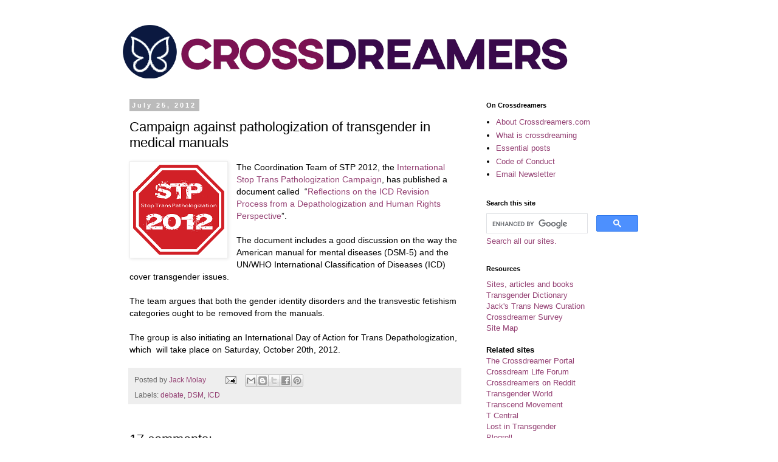

--- FILE ---
content_type: text/html; charset=UTF-8
request_url: https://www.crossdreamers.com/2012/07/campaign-against-pathologization-of.html?showComment=1343566478004
body_size: 40232
content:
<!DOCTYPE html>
<html class='v2' dir='ltr' lang='en' xmlns='http://www.w3.org/1999/xhtml' xmlns:b='http://www.google.com/2005/gml/b' xmlns:data='http://www.google.com/2005/gml/data' xmlns:expr='http://www.google.com/2005/gml/expr'>
<head>
<link href='https://www.blogger.com/static/v1/widgets/335934321-css_bundle_v2.css' rel='stylesheet' type='text/css'/>
<meta content='width=1100' name='viewport'/>
<meta content='text/html; charset=UTF-8' http-equiv='Content-Type'/>
<meta content='blogger' name='generator'/>
<link href='https://www.crossdreamers.com/favicon.ico' rel='icon' type='image/x-icon'/>
<link href='https://www.crossdreamers.com/2012/07/campaign-against-pathologization-of.html' rel='canonical'/>
<link rel="alternate" type="application/atom+xml" title="Crossdreamers - Atom" href="https://www.crossdreamers.com/feeds/posts/default" />
<link rel="alternate" type="application/rss+xml" title="Crossdreamers - RSS" href="https://www.crossdreamers.com/feeds/posts/default?alt=rss" />
<link rel="service.post" type="application/atom+xml" title="Crossdreamers - Atom" href="https://www.blogger.com/feeds/2472400923228993687/posts/default" />

<link rel="alternate" type="application/atom+xml" title="Crossdreamers - Atom" href="https://www.crossdreamers.com/feeds/2302824033276132672/comments/default" />
<!--Can't find substitution for tag [blog.ieCssRetrofitLinks]-->
<link href='https://blogger.googleusercontent.com/img/b/R29vZ2xl/AVvXsEiAkkcllRz2qWd2u6TBySUaBmhJ13YlYsIp9eHwVxp-urfksh3NnMH-TL7JeYmW6TRRQbpcfwwgg1VNgSzFBf9vziOLDbeyjIWe49nd0Hq4Iy2trO4Sk3cGsS_W5YUifa1s4nJ-kt4hvHM/s1600/stp-logo.png' rel='image_src'/>
<meta content='https://www.crossdreamers.com/2012/07/campaign-against-pathologization-of.html' property='og:url'/>
<meta content='Campaign against pathologization of transgender in medical manuals' property='og:title'/>
<meta content='On people who dream about being another gender – on transgender, non-binary, crossdresser, crossdreamer and queer issues' property='og:description'/>
<meta content='https://blogger.googleusercontent.com/img/b/R29vZ2xl/AVvXsEiAkkcllRz2qWd2u6TBySUaBmhJ13YlYsIp9eHwVxp-urfksh3NnMH-TL7JeYmW6TRRQbpcfwwgg1VNgSzFBf9vziOLDbeyjIWe49nd0Hq4Iy2trO4Sk3cGsS_W5YUifa1s4nJ-kt4hvHM/w1200-h630-p-k-no-nu/stp-logo.png' property='og:image'/>
<title>Crossdreamers: Campaign against pathologization of transgender in medical manuals</title>
<!-- Global site tag (gtag.js) - Google Analytics -->
<script async='async' src='https://www.googletagmanager.com/gtag/js?id=G-RMWZKTWT3M'></script>
<script>
  window.dataLayer = window.dataLayer || [];
  function gtag(){dataLayer.push(arguments);}
  gtag('js', new Date());

  gtag('config', 'G-RMWZKTWT3M');
</script>
<style id='page-skin-1' type='text/css'><!--
/*
-----------------------------------------------
Blogger Template Style
Name:     Simple
Designer: Blogger
URL:      www.blogger.com
----------------------------------------------- */
/* Variable definitions
====================
<Variable name="keycolor" description="Main Color" type="color" default="#66bbdd"/>
<Group description="Page Text" selector="body">
<Variable name="body.font" description="Font" type="font"
default="normal normal 12px Arial, Tahoma, Helvetica, FreeSans, sans-serif"/>
<Variable name="body.text.color" description="Text Color" type="color" default="#222222"/>
</Group>
<Group description="Backgrounds" selector=".body-fauxcolumns-outer">
<Variable name="body.background.color" description="Outer Background" type="color" default="#66bbdd"/>
<Variable name="content.background.color" description="Main Background" type="color" default="#ffffff"/>
<Variable name="header.background.color" description="Header Background" type="color" default="transparent"/>
</Group>
<Group description="Links" selector=".main-outer">
<Variable name="link.color" description="Link Color" type="color" default="#2288bb"/>
<Variable name="link.visited.color" description="Visited Color" type="color" default="#888888"/>
<Variable name="link.hover.color" description="Hover Color" type="color" default="#33aaff"/>
</Group>
<Group description="Blog Title" selector=".header h1">
<Variable name="header.font" description="Font" type="font"
default="normal normal 60px Arial, Tahoma, Helvetica, FreeSans, sans-serif"/>
<Variable name="header.text.color" description="Title Color" type="color" default="#3399bb" />
</Group>
<Group description="Blog Description" selector=".header .description">
<Variable name="description.text.color" description="Description Color" type="color"
default="#777777" />
</Group>
<Group description="Tabs Text" selector=".tabs-inner .widget li a">
<Variable name="tabs.font" description="Font" type="font"
default="normal normal 14px Arial, Tahoma, Helvetica, FreeSans, sans-serif"/>
<Variable name="tabs.text.color" description="Text Color" type="color" default="#999999"/>
<Variable name="tabs.selected.text.color" description="Selected Color" type="color" default="#000000"/>
</Group>
<Group description="Tabs Background" selector=".tabs-outer .PageList">
<Variable name="tabs.background.color" description="Background Color" type="color" default="#f5f5f5"/>
<Variable name="tabs.selected.background.color" description="Selected Color" type="color" default="#eeeeee"/>
</Group>
<Group description="Post Title" selector="h3.post-title, .comments h4">
<Variable name="post.title.font" description="Font" type="font"
default="normal normal 22px Arial, Tahoma, Helvetica, FreeSans, sans-serif"/>
</Group>
<Group description="Date Header" selector=".date-header">
<Variable name="date.header.color" description="Text Color" type="color"
default="#000000"/>
<Variable name="date.header.background.color" description="Background Color" type="color"
default="transparent"/>
<Variable name="date.header.font" description="Text Font" type="font"
default="normal bold 11px Arial, Tahoma, Helvetica, FreeSans, sans-serif"/>
<Variable name="date.header.padding" description="Date Header Padding" type="string" default="inherit"/>
<Variable name="date.header.letterspacing" description="Date Header Letter Spacing" type="string" default="inherit"/>
<Variable name="date.header.margin" description="Date Header Margin" type="string" default="inherit"/>
</Group>
<Group description="Post Footer" selector=".post-footer">
<Variable name="post.footer.text.color" description="Text Color" type="color" default="#666666"/>
<Variable name="post.footer.background.color" description="Background Color" type="color"
default="#f9f9f9"/>
<Variable name="post.footer.border.color" description="Shadow Color" type="color" default="#eeeeee"/>
</Group>
<Group description="Gadgets" selector="h2">
<Variable name="widget.title.font" description="Title Font" type="font"
default="normal bold 11px Arial, Tahoma, Helvetica, FreeSans, sans-serif"/>
<Variable name="widget.title.text.color" description="Title Color" type="color" default="#000000"/>
<Variable name="widget.alternate.text.color" description="Alternate Color" type="color" default="#999999"/>
</Group>
<Group description="Images" selector=".main-inner">
<Variable name="image.background.color" description="Background Color" type="color" default="#ffffff"/>
<Variable name="image.border.color" description="Border Color" type="color" default="#eeeeee"/>
<Variable name="image.text.color" description="Caption Text Color" type="color" default="#000000"/>
</Group>
<Group description="Accents" selector=".content-inner">
<Variable name="body.rule.color" description="Separator Line Color" type="color" default="#eeeeee"/>
<Variable name="tabs.border.color" description="Tabs Border Color" type="color" default="transparent"/>
</Group>
<Variable name="body.background" description="Body Background" type="background"
color="#ffffff" default="$(color) none repeat scroll top left"/>
<Variable name="body.background.override" description="Body Background Override" type="string" default=""/>
<Variable name="body.background.gradient.cap" description="Body Gradient Cap" type="url"
default="url(https://resources.blogblog.com/blogblog/data/1kt/simple/gradients_light.png)"/>
<Variable name="body.background.gradient.tile" description="Body Gradient Tile" type="url"
default="url(https://resources.blogblog.com/blogblog/data/1kt/simple/body_gradient_tile_light.png)"/>
<Variable name="content.background.color.selector" description="Content Background Color Selector" type="string" default=".content-inner"/>
<Variable name="content.padding" description="Content Padding" type="length" default="10px" min="0" max="100px"/>
<Variable name="content.padding.horizontal" description="Content Horizontal Padding" type="length" default="10px" min="0" max="100px"/>
<Variable name="content.shadow.spread" description="Content Shadow Spread" type="length" default="40px" min="0" max="100px"/>
<Variable name="content.shadow.spread.webkit" description="Content Shadow Spread (WebKit)" type="length" default="5px" min="0" max="100px"/>
<Variable name="content.shadow.spread.ie" description="Content Shadow Spread (IE)" type="length" default="10px" min="0" max="100px"/>
<Variable name="main.border.width" description="Main Border Width" type="length" default="0" min="0" max="10px"/>
<Variable name="header.background.gradient" description="Header Gradient" type="url" default="none"/>
<Variable name="header.shadow.offset.left" description="Header Shadow Offset Left" type="length" default="-1px" min="-50px" max="50px"/>
<Variable name="header.shadow.offset.top" description="Header Shadow Offset Top" type="length" default="-1px" min="-50px" max="50px"/>
<Variable name="header.shadow.spread" description="Header Shadow Spread" type="length" default="1px" min="0" max="100px"/>
<Variable name="header.padding" description="Header Padding" type="length" default="30px" min="0" max="100px"/>
<Variable name="header.border.size" description="Header Border Size" type="length" default="1px" min="0" max="10px"/>
<Variable name="header.bottom.border.size" description="Header Bottom Border Size" type="length" default="1px" min="0" max="10px"/>
<Variable name="header.border.horizontalsize" description="Header Horizontal Border Size" type="length" default="0" min="0" max="10px"/>
<Variable name="description.text.size" description="Description Text Size" type="string" default="140%"/>
<Variable name="tabs.margin.top" description="Tabs Margin Top" type="length" default="0" min="0" max="100px"/>
<Variable name="tabs.margin.side" description="Tabs Side Margin" type="length" default="30px" min="0" max="100px"/>
<Variable name="tabs.background.gradient" description="Tabs Background Gradient" type="url"
default="url(https://resources.blogblog.com/blogblog/data/1kt/simple/gradients_light.png)"/>
<Variable name="tabs.border.width" description="Tabs Border Width" type="length" default="1px" min="0" max="10px"/>
<Variable name="tabs.bevel.border.width" description="Tabs Bevel Border Width" type="length" default="1px" min="0" max="10px"/>
<Variable name="post.margin.bottom" description="Post Bottom Margin" type="length" default="25px" min="0" max="100px"/>
<Variable name="image.border.small.size" description="Image Border Small Size" type="length" default="2px" min="0" max="10px"/>
<Variable name="image.border.large.size" description="Image Border Large Size" type="length" default="5px" min="0" max="10px"/>
<Variable name="page.width.selector" description="Page Width Selector" type="string" default=".region-inner"/>
<Variable name="page.width" description="Page Width" type="string" default="auto"/>
<Variable name="main.section.margin" description="Main Section Margin" type="length" default="15px" min="0" max="100px"/>
<Variable name="main.padding" description="Main Padding" type="length" default="15px" min="0" max="100px"/>
<Variable name="main.padding.top" description="Main Padding Top" type="length" default="30px" min="0" max="100px"/>
<Variable name="main.padding.bottom" description="Main Padding Bottom" type="length" default="30px" min="0" max="100px"/>
<Variable name="paging.background"
color="#ffffff"
description="Background of blog paging area" type="background"
default="transparent none no-repeat scroll top center"/>
<Variable name="footer.bevel" description="Bevel border length of footer" type="length" default="0" min="0" max="10px"/>
<Variable name="mobile.background.overlay" description="Mobile Background Overlay" type="string"
default="transparent none repeat scroll top left"/>
<Variable name="mobile.background.size" description="Mobile Background Size" type="string" default="auto"/>
<Variable name="mobile.button.color" description="Mobile Button Color" type="color" default="#ffffff" />
<Variable name="startSide" description="Side where text starts in blog language" type="automatic" default="left"/>
<Variable name="endSide" description="Side where text ends in blog language" type="automatic" default="right"/>
*/
/* Content
----------------------------------------------- */
body {
font: normal normal 13px 'Trebuchet MS', Trebuchet, Verdana, sans-serif;
color: #000000;
background: #ffffff none repeat scroll top left;
padding: 0 0 0 0;
}
html body .region-inner {
min-width: 0;
max-width: 100%;
width: auto;
}
h2 {
font-size: 22px;
}
a:link {
text-decoration:none;
color: #944073;
}
a:visited {
text-decoration:none;
color: #504577;
}
a:hover {
text-decoration:underline;
color: #33aaff;
}
.body-fauxcolumn-outer .fauxcolumn-inner {
background: transparent none repeat scroll top left;
_background-image: none;
}
.body-fauxcolumn-outer .cap-top {
position: absolute;
z-index: 1;
height: 400px;
width: 100%;
}
.body-fauxcolumn-outer .cap-top .cap-left {
width: 100%;
background: transparent none repeat-x scroll top left;
_background-image: none;
}
.content-outer {
-moz-box-shadow: 0 0 0 rgba(0, 0, 0, .15);
-webkit-box-shadow: 0 0 0 rgba(0, 0, 0, .15);
-goog-ms-box-shadow: 0 0 0 #333333;
box-shadow: 0 0 0 rgba(0, 0, 0, .15);
margin-bottom: 1px;
}
.content-inner {
padding: 10px 40px;
}
.content-inner {
background-color: #ffffff;
}
/* Header
----------------------------------------------- */
.header-outer {
background: transparent none repeat-x scroll 0 -400px;
_background-image: none;
}
.Header h1 {
font: normal normal 40px 'Trebuchet MS',Trebuchet,Verdana,sans-serif;
color: #000000;
text-shadow: 0 0 0 rgba(0, 0, 0, .2);
}
.Header h1 a {
color: #000000;
}
.Header .description {
font-size: 18px;
color: #000000;
}
.header-inner .Header .titlewrapper {
padding: 22px 0;
}
.header-inner .Header .descriptionwrapper {
padding: 0 0;
}
/* Tabs
----------------------------------------------- */
.tabs-inner .section:first-child {
border-top: 0 solid #dddddd;
}
.tabs-inner .section:first-child ul {
margin-top: -1px;
border-top: 1px solid #dddddd;
border-left: 1px solid #dddddd;
border-right: 1px solid #dddddd;
}
.tabs-inner .widget ul {
background: transparent none repeat-x scroll 0 -800px;
_background-image: none;
border-bottom: 1px solid #dddddd;
margin-top: 0;
margin-left: -30px;
margin-right: -30px;
}
.tabs-inner .widget li a {
display: inline-block;
padding: .6em 1em;
font: normal normal 12px 'Trebuchet MS', Trebuchet, Verdana, sans-serif;
color: #000000;
border-left: 1px solid #ffffff;
border-right: 1px solid #dddddd;
}
.tabs-inner .widget li:first-child a {
border-left: none;
}
.tabs-inner .widget li.selected a, .tabs-inner .widget li a:hover {
color: #000000;
background-color: #eeeeee;
text-decoration: none;
}
/* Columns
----------------------------------------------- */
.main-outer {
border-top: 0 solid transparent;
}
.fauxcolumn-left-outer .fauxcolumn-inner {
border-right: 1px solid transparent;
}
.fauxcolumn-right-outer .fauxcolumn-inner {
border-left: 1px solid transparent;
}
/* Headings
----------------------------------------------- */
div.widget > h2,
div.widget h2.title {
margin: 0 0 1em 0;
font: normal bold 11px 'Trebuchet MS',Trebuchet,Verdana,sans-serif;
color: #000000;
}
/* Widgets
----------------------------------------------- */
.widget .zippy {
color: #999999;
text-shadow: 2px 2px 1px rgba(0, 0, 0, .1);
}
.widget .popular-posts ul {
list-style: none;
}
/* Posts
----------------------------------------------- */
h2.date-header {
font: normal bold 11px Arial, Tahoma, Helvetica, FreeSans, sans-serif;
}
.date-header span {
background-color: #bbbbbb;
color: #ffffff;
padding: 0.4em;
letter-spacing: 3px;
margin: inherit;
}
.main-inner {
padding-top: 35px;
padding-bottom: 65px;
}
.main-inner .column-center-inner {
padding: 0 0;
}
.main-inner .column-center-inner .section {
margin: 0 1em;
}
.post {
margin: 0 0 45px 0;
}
h3.post-title, .comments h4 {
font: normal normal 22px 'Trebuchet MS',Trebuchet,Verdana,sans-serif;
margin: .75em 0 0;
}
.post-body {
font-size: 110%;
line-height: 1.4;
position: relative;
}
.post-body img, .post-body .tr-caption-container, .Profile img, .Image img,
.BlogList .item-thumbnail img {
padding: 2px;
background: #ffffff;
border: 1px solid #eeeeee;
-moz-box-shadow: 1px 1px 5px rgba(0, 0, 0, .1);
-webkit-box-shadow: 1px 1px 5px rgba(0, 0, 0, .1);
box-shadow: 1px 1px 5px rgba(0, 0, 0, .1);
}
.post-body img, .post-body .tr-caption-container {
padding: 5px;
}
.post-body .tr-caption-container {
color: #000000;
}
.post-body .tr-caption-container img {
padding: 0;
background: transparent;
border: none;
-moz-box-shadow: 0 0 0 rgba(0, 0, 0, .1);
-webkit-box-shadow: 0 0 0 rgba(0, 0, 0, .1);
box-shadow: 0 0 0 rgba(0, 0, 0, .1);
}
.post-header {
margin: 0 0 1.5em;
line-height: 1.6;
font-size: 90%;
}
.post-footer {
margin: 20px -2px 0;
padding: 5px 10px;
color: #666666;
background-color: #eeeeee;
border-bottom: 1px solid #eeeeee;
line-height: 1.6;
font-size: 90%;
}
#comments .comment-author {
padding-top: 1.5em;
border-top: 1px solid transparent;
background-position: 0 1.5em;
}
#comments .comment-author:first-child {
padding-top: 0;
border-top: none;
}
.avatar-image-container {
margin: .2em 0 0;
}
#comments .avatar-image-container img {
border: 1px solid #eeeeee;
}
/* Comments
----------------------------------------------- */
.comments .comments-content .icon.blog-author {
background-repeat: no-repeat;
background-image: url([data-uri]);
}
.comments .comments-content .loadmore a {
border-top: 1px solid #999999;
border-bottom: 1px solid #999999;
}
.comments .comment-thread.inline-thread {
background-color: #eeeeee;
}
.comments .continue {
border-top: 2px solid #999999;
}
/* Accents
---------------------------------------------- */
.section-columns td.columns-cell {
border-left: 1px solid transparent;
}
.blog-pager {
background: transparent url(https://resources.blogblog.com/blogblog/data/1kt/simple/paging_dot.png) repeat-x scroll top center;
}
.blog-pager-older-link, .home-link,
.blog-pager-newer-link {
background-color: #ffffff;
padding: 5px;
}
.footer-outer {
border-top: 1px dashed #bbbbbb;
}
/* Mobile
----------------------------------------------- */
body.mobile  {
background-size: auto;
}
.mobile .body-fauxcolumn-outer {
background: transparent none repeat scroll top left;
}
.mobile .body-fauxcolumn-outer .cap-top {
background-size: 100% auto;
}
.mobile .content-outer {
-webkit-box-shadow: 0 0 3px rgba(0, 0, 0, .15);
box-shadow: 0 0 3px rgba(0, 0, 0, .15);
}
.mobile .tabs-inner .widget ul {
margin-left: 0;
margin-right: 0;
}
.mobile .post {
margin: 0;
}
.mobile .main-inner .column-center-inner .section {
margin: 0;
}
.mobile .date-header span {
padding: 0.1em 10px;
margin: 0 -10px;
}
.mobile h3.post-title {
margin: 0;
}
.mobile .blog-pager {
background: transparent none no-repeat scroll top center;
}
.mobile .footer-outer {
border-top: none;
}
.mobile .main-inner, .mobile .footer-inner {
background-color: #ffffff;
}
.mobile-index-contents {
color: #000000;
}
.mobile-link-button {
background-color: #944073;
}
.mobile-link-button a:link, .mobile-link-button a:visited {
color: #ffffff;
}
.mobile .tabs-inner .section:first-child {
border-top: none;
}
.mobile .tabs-inner .PageList .widget-content {
background-color: #eeeeee;
color: #000000;
border-top: 1px solid #dddddd;
border-bottom: 1px solid #dddddd;
}
.mobile .tabs-inner .PageList .widget-content .pagelist-arrow {
border-left: 1px solid #dddddd;
}

--></style>
<style id='template-skin-1' type='text/css'><!--
body {
min-width: 960px;
}
.content-outer, .content-fauxcolumn-outer, .region-inner {
min-width: 960px;
max-width: 960px;
_width: 960px;
}
.main-inner .columns {
padding-left: 0;
padding-right: 310px;
}
.main-inner .fauxcolumn-center-outer {
left: 0;
right: 310px;
/* IE6 does not respect left and right together */
_width: expression(this.parentNode.offsetWidth -
parseInt("0") -
parseInt("310px") + 'px');
}
.main-inner .fauxcolumn-left-outer {
width: 0;
}
.main-inner .fauxcolumn-right-outer {
width: 310px;
}
.main-inner .column-left-outer {
width: 0;
right: 100%;
margin-left: -0;
}
.main-inner .column-right-outer {
width: 310px;
margin-right: -310px;
}
#layout {
min-width: 0;
}
#layout .content-outer {
min-width: 0;
width: 800px;
}
#layout .region-inner {
min-width: 0;
width: auto;
}
body#layout div.add_widget {
padding: 8px;
}
body#layout div.add_widget a {
margin-left: 32px;
}
--></style>
<script type='text/javascript'>
        (function(i,s,o,g,r,a,m){i['GoogleAnalyticsObject']=r;i[r]=i[r]||function(){
        (i[r].q=i[r].q||[]).push(arguments)},i[r].l=1*new Date();a=s.createElement(o),
        m=s.getElementsByTagName(o)[0];a.async=1;a.src=g;m.parentNode.insertBefore(a,m)
        })(window,document,'script','https://www.google-analytics.com/analytics.js','ga');
        ga('create', 'UA-148152979-1', 'auto', 'blogger');
        ga('blogger.send', 'pageview');
      </script>
<link href='https://www.blogger.com/dyn-css/authorization.css?targetBlogID=2472400923228993687&amp;zx=c454aca6-f496-4c68-9751-77ec74e9ba33' media='none' onload='if(media!=&#39;all&#39;)media=&#39;all&#39;' rel='stylesheet'/><noscript><link href='https://www.blogger.com/dyn-css/authorization.css?targetBlogID=2472400923228993687&amp;zx=c454aca6-f496-4c68-9751-77ec74e9ba33' rel='stylesheet'/></noscript>
<meta name='google-adsense-platform-account' content='ca-host-pub-1556223355139109'/>
<meta name='google-adsense-platform-domain' content='blogspot.com'/>

</head>
<meta content='0C4AB8A67079D3F79C68114125987A59' name='msvalidate.01'/>
<body class='loading'>
<div class='navbar no-items section' id='navbar' name='Navbar'>
</div>
<div class='body-fauxcolumns'>
<div class='fauxcolumn-outer body-fauxcolumn-outer'>
<div class='cap-top'>
<div class='cap-left'></div>
<div class='cap-right'></div>
</div>
<div class='fauxborder-left'>
<div class='fauxborder-right'></div>
<div class='fauxcolumn-inner'>
</div>
</div>
<div class='cap-bottom'>
<div class='cap-left'></div>
<div class='cap-right'></div>
</div>
</div>
</div>
<div class='content'>
<div class='content-fauxcolumns'>
<div class='fauxcolumn-outer content-fauxcolumn-outer'>
<div class='cap-top'>
<div class='cap-left'></div>
<div class='cap-right'></div>
</div>
<div class='fauxborder-left'>
<div class='fauxborder-right'></div>
<div class='fauxcolumn-inner'>
</div>
</div>
<div class='cap-bottom'>
<div class='cap-left'></div>
<div class='cap-right'></div>
</div>
</div>
</div>
<div class='content-outer'>
<div class='content-cap-top cap-top'>
<div class='cap-left'></div>
<div class='cap-right'></div>
</div>
<div class='fauxborder-left content-fauxborder-left'>
<div class='fauxborder-right content-fauxborder-right'></div>
<div class='content-inner'>
<header>
<div class='header-outer'>
<div class='header-cap-top cap-top'>
<div class='cap-left'></div>
<div class='cap-right'></div>
</div>
<div class='fauxborder-left header-fauxborder-left'>
<div class='fauxborder-right header-fauxborder-right'></div>
<div class='region-inner header-inner'>
<div class='header section' id='header' name='Header'><div class='widget Header' data-version='1' id='Header1'>
<div id='header-inner'>
<a href='https://www.crossdreamers.com/' style='display: block'>
<img alt='Crossdreamers' height='92px; ' id='Header1_headerimg' src='https://blogger.googleusercontent.com/img/a/AVvXsEhElGp0eZEezukq_KoJ3Sh-u54YZVYDWfZA_6um_xmiEohdgxSMUx6nC8Q-uYnQ9XPgYAhyryK1-Si1gf-sGqINP--Tl-GLQwYOtSenOKTiR78WOTqf3FpYXlz05I1hNtZt65XeX6Cz0ZYDp9n9f3JUZ1woT5LZoW788saH5HI-4RKXh6__F9EB_JVY=s760' style='display: block' width='760px; '/>
</a>
</div>
</div></div>
</div>
</div>
<div class='header-cap-bottom cap-bottom'>
<div class='cap-left'></div>
<div class='cap-right'></div>
</div>
</div>
</header>
<div class='tabs-outer'>
<div class='tabs-cap-top cap-top'>
<div class='cap-left'></div>
<div class='cap-right'></div>
</div>
<div class='fauxborder-left tabs-fauxborder-left'>
<div class='fauxborder-right tabs-fauxborder-right'></div>
<div class='region-inner tabs-inner'>
<div class='tabs no-items section' id='crosscol' name='Cross-Column'></div>
<div class='tabs no-items section' id='crosscol-overflow' name='Cross-Column 2'></div>
</div>
</div>
<div class='tabs-cap-bottom cap-bottom'>
<div class='cap-left'></div>
<div class='cap-right'></div>
</div>
</div>
<div class='main-outer'>
<div class='main-cap-top cap-top'>
<div class='cap-left'></div>
<div class='cap-right'></div>
</div>
<div class='fauxborder-left main-fauxborder-left'>
<div class='fauxborder-right main-fauxborder-right'></div>
<div class='region-inner main-inner'>
<div class='columns fauxcolumns'>
<div class='fauxcolumn-outer fauxcolumn-center-outer'>
<div class='cap-top'>
<div class='cap-left'></div>
<div class='cap-right'></div>
</div>
<div class='fauxborder-left'>
<div class='fauxborder-right'></div>
<div class='fauxcolumn-inner'>
</div>
</div>
<div class='cap-bottom'>
<div class='cap-left'></div>
<div class='cap-right'></div>
</div>
</div>
<div class='fauxcolumn-outer fauxcolumn-left-outer'>
<div class='cap-top'>
<div class='cap-left'></div>
<div class='cap-right'></div>
</div>
<div class='fauxborder-left'>
<div class='fauxborder-right'></div>
<div class='fauxcolumn-inner'>
</div>
</div>
<div class='cap-bottom'>
<div class='cap-left'></div>
<div class='cap-right'></div>
</div>
</div>
<div class='fauxcolumn-outer fauxcolumn-right-outer'>
<div class='cap-top'>
<div class='cap-left'></div>
<div class='cap-right'></div>
</div>
<div class='fauxborder-left'>
<div class='fauxborder-right'></div>
<div class='fauxcolumn-inner'>
</div>
</div>
<div class='cap-bottom'>
<div class='cap-left'></div>
<div class='cap-right'></div>
</div>
</div>
<!-- corrects IE6 width calculation -->
<div class='columns-inner'>
<div class='column-center-outer'>
<div class='column-center-inner'>
<div class='main section' id='main' name='Main'><div class='widget Blog' data-version='1' id='Blog1'>
<div class='blog-posts hfeed'>

          <div class="date-outer">
        
<h2 class='date-header'><span>July 25, 2012</span></h2>

          <div class="date-posts">
        
<div class='post-outer'>
<div class='post hentry uncustomized-post-template' itemprop='blogPost' itemscope='itemscope' itemtype='http://schema.org/BlogPosting'>
<meta content='https://blogger.googleusercontent.com/img/b/R29vZ2xl/AVvXsEiAkkcllRz2qWd2u6TBySUaBmhJ13YlYsIp9eHwVxp-urfksh3NnMH-TL7JeYmW6TRRQbpcfwwgg1VNgSzFBf9vziOLDbeyjIWe49nd0Hq4Iy2trO4Sk3cGsS_W5YUifa1s4nJ-kt4hvHM/s1600/stp-logo.png' itemprop='image_url'/>
<meta content='2472400923228993687' itemprop='blogId'/>
<meta content='2302824033276132672' itemprop='postId'/>
<a name='2302824033276132672'></a>
<h3 class='post-title entry-title' itemprop='name'>
Campaign against pathologization of transgender in medical manuals
</h3>
<div class='post-header'>
<div class='post-header-line-1'></div>
</div>
<div class='post-body entry-content' id='post-body-2302824033276132672' itemprop='description articleBody'>
<div class="separator" style="clear: both; text-align: center;">
<a href="https://blogger.googleusercontent.com/img/b/R29vZ2xl/AVvXsEiAkkcllRz2qWd2u6TBySUaBmhJ13YlYsIp9eHwVxp-urfksh3NnMH-TL7JeYmW6TRRQbpcfwwgg1VNgSzFBf9vziOLDbeyjIWe49nd0Hq4Iy2trO4Sk3cGsS_W5YUifa1s4nJ-kt4hvHM/s1600/stp-logo.png" imageanchor="1" style="clear: left; float: left; margin-bottom: 1em; margin-right: 1em;"><img border="0" src="https://blogger.googleusercontent.com/img/b/R29vZ2xl/AVvXsEiAkkcllRz2qWd2u6TBySUaBmhJ13YlYsIp9eHwVxp-urfksh3NnMH-TL7JeYmW6TRRQbpcfwwgg1VNgSzFBf9vziOLDbeyjIWe49nd0Hq4Iy2trO4Sk3cGsS_W5YUifa1s4nJ-kt4hvHM/s1600/stp-logo.png" /></a></div>
The Coordination Team of STP 2012, the<a href="http://www.stp2012.info/old/en/"> International Stop Trans Pathologization Campaign</a>, has published&nbsp;a document called &nbsp;&#8220;<a href="http://www.stp2012.info/STP2012_Reflections_ICD.pdf">Reflections on the ICD Revision Process from a Depathologization and Human Rights Perspective</a>&#8221;.<div>
<div>
<br /></div>
<div>
The document includes a good discussion on the way the American manual for mental diseases (DSM-5) and the UN/WHO International Classification of Diseases (ICD) cover transgender issues.</div>
<div>
<br /></div>
<div>
The team argues that both the gender identity disorders and the transvestic fetishism categories ought to be removed from the manuals.
</div>
<br />The group is also initiating an International Day of Action for Trans Depathologization, which &nbsp;will take place on Saturday, October 20th, 2012. </div>
<div style='clear: both;'></div>
</div>
<div class='post-footer'>
<div class='post-footer-line post-footer-line-1'>
<span class='post-author vcard'>
Posted by
<span class='fn' itemprop='author' itemscope='itemscope' itemtype='http://schema.org/Person'>
<meta content='https://www.blogger.com/profile/03629363646482611722' itemprop='url'/>
<a class='g-profile' href='https://www.blogger.com/profile/03629363646482611722' rel='author' title='author profile'>
<span itemprop='name'>Jack Molay</span>
</a>
</span>
</span>
<span class='post-timestamp'>
</span>
<span class='post-comment-link'>
</span>
<span class='post-icons'>
<span class='item-action'>
<a href='https://www.blogger.com/email-post/2472400923228993687/2302824033276132672' title='Email Post'>
<img alt='' class='icon-action' height='13' src='https://resources.blogblog.com/img/icon18_email.gif' width='18'/>
</a>
</span>
<span class='item-control blog-admin pid-922580381'>
<a href='https://www.blogger.com/post-edit.g?blogID=2472400923228993687&postID=2302824033276132672&from=pencil' title='Edit Post'>
<img alt='' class='icon-action' height='18' src='https://resources.blogblog.com/img/icon18_edit_allbkg.gif' width='18'/>
</a>
</span>
</span>
<div class='post-share-buttons goog-inline-block'>
<a class='goog-inline-block share-button sb-email' href='https://www.blogger.com/share-post.g?blogID=2472400923228993687&postID=2302824033276132672&target=email' target='_blank' title='Email This'><span class='share-button-link-text'>Email This</span></a><a class='goog-inline-block share-button sb-blog' href='https://www.blogger.com/share-post.g?blogID=2472400923228993687&postID=2302824033276132672&target=blog' onclick='window.open(this.href, "_blank", "height=270,width=475"); return false;' target='_blank' title='BlogThis!'><span class='share-button-link-text'>BlogThis!</span></a><a class='goog-inline-block share-button sb-twitter' href='https://www.blogger.com/share-post.g?blogID=2472400923228993687&postID=2302824033276132672&target=twitter' target='_blank' title='Share to X'><span class='share-button-link-text'>Share to X</span></a><a class='goog-inline-block share-button sb-facebook' href='https://www.blogger.com/share-post.g?blogID=2472400923228993687&postID=2302824033276132672&target=facebook' onclick='window.open(this.href, "_blank", "height=430,width=640"); return false;' target='_blank' title='Share to Facebook'><span class='share-button-link-text'>Share to Facebook</span></a><a class='goog-inline-block share-button sb-pinterest' href='https://www.blogger.com/share-post.g?blogID=2472400923228993687&postID=2302824033276132672&target=pinterest' target='_blank' title='Share to Pinterest'><span class='share-button-link-text'>Share to Pinterest</span></a>
</div>
</div>
<div class='post-footer-line post-footer-line-2'>
<span class='post-labels'>
Labels:
<a href='https://www.crossdreamers.com/search/label/debate' rel='tag'>debate</a>,
<a href='https://www.crossdreamers.com/search/label/DSM' rel='tag'>DSM</a>,
<a href='https://www.crossdreamers.com/search/label/ICD' rel='tag'>ICD</a>
</span>
</div>
<div class='post-footer-line post-footer-line-3'>
<span class='post-location'>
</span>
</div>
</div>
</div>
<div class='comments' id='comments'>
<a name='comments'></a>
<h4>17 comments:</h4>
<div class='comments-content'>
<script async='async' src='' type='text/javascript'></script>
<script type='text/javascript'>
    (function() {
      var items = null;
      var msgs = null;
      var config = {};

// <![CDATA[
      var cursor = null;
      if (items && items.length > 0) {
        cursor = parseInt(items[items.length - 1].timestamp) + 1;
      }

      var bodyFromEntry = function(entry) {
        var text = (entry &&
                    ((entry.content && entry.content.$t) ||
                     (entry.summary && entry.summary.$t))) ||
            '';
        if (entry && entry.gd$extendedProperty) {
          for (var k in entry.gd$extendedProperty) {
            if (entry.gd$extendedProperty[k].name == 'blogger.contentRemoved') {
              return '<span class="deleted-comment">' + text + '</span>';
            }
          }
        }
        return text;
      }

      var parse = function(data) {
        cursor = null;
        var comments = [];
        if (data && data.feed && data.feed.entry) {
          for (var i = 0, entry; entry = data.feed.entry[i]; i++) {
            var comment = {};
            // comment ID, parsed out of the original id format
            var id = /blog-(\d+).post-(\d+)/.exec(entry.id.$t);
            comment.id = id ? id[2] : null;
            comment.body = bodyFromEntry(entry);
            comment.timestamp = Date.parse(entry.published.$t) + '';
            if (entry.author && entry.author.constructor === Array) {
              var auth = entry.author[0];
              if (auth) {
                comment.author = {
                  name: (auth.name ? auth.name.$t : undefined),
                  profileUrl: (auth.uri ? auth.uri.$t : undefined),
                  avatarUrl: (auth.gd$image ? auth.gd$image.src : undefined)
                };
              }
            }
            if (entry.link) {
              if (entry.link[2]) {
                comment.link = comment.permalink = entry.link[2].href;
              }
              if (entry.link[3]) {
                var pid = /.*comments\/default\/(\d+)\?.*/.exec(entry.link[3].href);
                if (pid && pid[1]) {
                  comment.parentId = pid[1];
                }
              }
            }
            comment.deleteclass = 'item-control blog-admin';
            if (entry.gd$extendedProperty) {
              for (var k in entry.gd$extendedProperty) {
                if (entry.gd$extendedProperty[k].name == 'blogger.itemClass') {
                  comment.deleteclass += ' ' + entry.gd$extendedProperty[k].value;
                } else if (entry.gd$extendedProperty[k].name == 'blogger.displayTime') {
                  comment.displayTime = entry.gd$extendedProperty[k].value;
                }
              }
            }
            comments.push(comment);
          }
        }
        return comments;
      };

      var paginator = function(callback) {
        if (hasMore()) {
          var url = config.feed + '?alt=json&v=2&orderby=published&reverse=false&max-results=50';
          if (cursor) {
            url += '&published-min=' + new Date(cursor).toISOString();
          }
          window.bloggercomments = function(data) {
            var parsed = parse(data);
            cursor = parsed.length < 50 ? null
                : parseInt(parsed[parsed.length - 1].timestamp) + 1
            callback(parsed);
            window.bloggercomments = null;
          }
          url += '&callback=bloggercomments';
          var script = document.createElement('script');
          script.type = 'text/javascript';
          script.src = url;
          document.getElementsByTagName('head')[0].appendChild(script);
        }
      };
      var hasMore = function() {
        return !!cursor;
      };
      var getMeta = function(key, comment) {
        if ('iswriter' == key) {
          var matches = !!comment.author
              && comment.author.name == config.authorName
              && comment.author.profileUrl == config.authorUrl;
          return matches ? 'true' : '';
        } else if ('deletelink' == key) {
          return config.baseUri + '/comment/delete/'
               + config.blogId + '/' + comment.id;
        } else if ('deleteclass' == key) {
          return comment.deleteclass;
        }
        return '';
      };

      var replybox = null;
      var replyUrlParts = null;
      var replyParent = undefined;

      var onReply = function(commentId, domId) {
        if (replybox == null) {
          // lazily cache replybox, and adjust to suit this style:
          replybox = document.getElementById('comment-editor');
          if (replybox != null) {
            replybox.height = '250px';
            replybox.style.display = 'block';
            replyUrlParts = replybox.src.split('#');
          }
        }
        if (replybox && (commentId !== replyParent)) {
          replybox.src = '';
          document.getElementById(domId).insertBefore(replybox, null);
          replybox.src = replyUrlParts[0]
              + (commentId ? '&parentID=' + commentId : '')
              + '#' + replyUrlParts[1];
          replyParent = commentId;
        }
      };

      var hash = (window.location.hash || '#').substring(1);
      var startThread, targetComment;
      if (/^comment-form_/.test(hash)) {
        startThread = hash.substring('comment-form_'.length);
      } else if (/^c[0-9]+$/.test(hash)) {
        targetComment = hash.substring(1);
      }

      // Configure commenting API:
      var configJso = {
        'maxDepth': config.maxThreadDepth
      };
      var provider = {
        'id': config.postId,
        'data': items,
        'loadNext': paginator,
        'hasMore': hasMore,
        'getMeta': getMeta,
        'onReply': onReply,
        'rendered': true,
        'initComment': targetComment,
        'initReplyThread': startThread,
        'config': configJso,
        'messages': msgs
      };

      var render = function() {
        if (window.goog && window.goog.comments) {
          var holder = document.getElementById('comment-holder');
          window.goog.comments.render(holder, provider);
        }
      };

      // render now, or queue to render when library loads:
      if (window.goog && window.goog.comments) {
        render();
      } else {
        window.goog = window.goog || {};
        window.goog.comments = window.goog.comments || {};
        window.goog.comments.loadQueue = window.goog.comments.loadQueue || [];
        window.goog.comments.loadQueue.push(render);
      }
    })();
// ]]>
  </script>
<div id='comment-holder'>
<div class="comment-thread toplevel-thread"><ol id="top-ra"><li class="comment" id="c1688526545146603891"><div class="avatar-image-container"><img src="//blogger.googleusercontent.com/img/b/R29vZ2xl/AVvXsEhKtM124zHy2iTntAmqzw4xc8bwSH-k_98GTJR2zsewB07vNUvZhD5aNM0duwZmWNEOAdNt0KJ288-pQACMBxd9PxM-k9kmRzPpnh7Ah04Ilqbwij5QbXVyiNJAwKr3kw/s45-c/she-always-knew-how-mae-west-a-pers.jpg" alt=""/></div><div class="comment-block"><div class="comment-header"><cite class="user"><a href="https://www.blogger.com/profile/12573490462316887852" rel="nofollow">Miz Know-It-All</a></cite><span class="icon user "></span><span class="datetime secondary-text"><a rel="nofollow" href="https://www.crossdreamers.com/2012/07/campaign-against-pathologization-of.html?showComment=1343211499284#c1688526545146603891">July 25, 2012 at 3:18&#8239;AM</a></span></div><p class="comment-content">And thus the circle is completed... Transsexual, tha stolen narrative that is trotted out everytime some old man in a frock is confronted with his fetish is finally thrown under the bus. &quot;Trans&quot; is an issue of lifestyle and sexual preference? Surger? Strictly cosmetic and only for those who are so deeply ashamed of their genitals they might be considered... You know, what&#39;s the word? Oh yes! Crazy!<br><br>And yet I and my sisters are suppose to welcome as family the TG same TG that used me like a whore!<br><br>Sorry, but fuck you very much!</p><span class="comment-actions secondary-text"><a class="comment-reply" target="_self" data-comment-id="1688526545146603891">Reply</a><span class="item-control blog-admin blog-admin pid-1258249802"><a target="_self" href="https://www.blogger.com/comment/delete/2472400923228993687/1688526545146603891">Delete</a></span></span></div><div class="comment-replies"><div id="c1688526545146603891-rt" class="comment-thread inline-thread hidden"><span class="thread-toggle thread-expanded"><span class="thread-arrow"></span><span class="thread-count"><a target="_self">Replies</a></span></span><ol id="c1688526545146603891-ra" class="thread-chrome thread-expanded"><div></div><div id="c1688526545146603891-continue" class="continue"><a class="comment-reply" target="_self" data-comment-id="1688526545146603891">Reply</a></div></ol></div></div><div class="comment-replybox-single" id="c1688526545146603891-ce"></div></li><li class="comment" id="c3350115266638283560"><div class="avatar-image-container"><img src="//www.blogger.com/img/blogger_logo_round_35.png" alt=""/></div><div class="comment-block"><div class="comment-header"><cite class="user"><a href="https://www.blogger.com/profile/03629363646482611722" rel="nofollow">Jack Molay</a></cite><span class="icon user blog-author"></span><span class="datetime secondary-text"><a rel="nofollow" href="https://www.crossdreamers.com/2012/07/campaign-against-pathologization-of.html?showComment=1343225480732#c3350115266638283560">July 25, 2012 at 7:11&#8239;AM</a></span></div><p class="comment-content">@Miz Know-It-All<br><br>I am not going to answer for the people behind this campaign, but your view of what this blog stands for is definitely wrong. <br><br>So let me sum up my position for you:<br><br>Being a transsexual is not a fetish or a life style choice. <br><br>Being transsexual is not the same as belonging to a third sex, or being androgynous or gender queer.<br><br>As far as I am concerned, transsexual men and women have a mismatch between their inner sex identity and their bodies, a mismatch that may be rectified by way of hormones and surgery.<br><br>So in my eyes, you are a woman, plain and simple. You are not a fetishist or something in between genders.<br><br>In other words: I am not really your enemy.<br><br>Where we part, I guess, is in our view of <i>other</i> transgender people. <br><br>Even if I believe that there are many clear cut cases where people are either transsexual or non-transsexual, others fall in between. <br><br>Indeed, many transwomen have lived as men in denial for years, trying  to adapt to the role society requires of them. That does not make them fetishists.<br><br>Then there are others who actually have no clear sex identity. But that does not make them less human.<br><br>There are also those who experience strong gender dysphoria, but who -- for many legitimate reasons -- chose to stay in their roles as men. That does not mean that they treat you like a whore.<br><br>None of these people have chosen to become like this. Crossdreaming or crossdressing are not life choices.<br><br>But yes, there are those for whom crossdreaming and crossdressing seem an innocent games or types of role playing. Some of them even argue that this is all a fetish, and that you too are a fetishist.<br><br>But that is not me. <br><br>I am sure putting up a kind of oversimplified enemy image of the evil imperialistic TG makes your life easier, but I am afraid that does not make it true. <br><br>By repeating this narrative you are not only hurting non-transsexual transgender, but also genuine transwomen in search of a genuine life. <br><br>You see, many of them take part in this community, and the reason for this is that they see that crossdreamers, crossdressers and transwomen may help each other, even if we are not all the same.</p><span class="comment-actions secondary-text"><a class="comment-reply" target="_self" data-comment-id="3350115266638283560">Reply</a><span class="item-control blog-admin blog-admin pid-922580381"><a target="_self" href="https://www.blogger.com/comment/delete/2472400923228993687/3350115266638283560">Delete</a></span></span></div><div class="comment-replies"><div id="c3350115266638283560-rt" class="comment-thread inline-thread hidden"><span class="thread-toggle thread-expanded"><span class="thread-arrow"></span><span class="thread-count"><a target="_self">Replies</a></span></span><ol id="c3350115266638283560-ra" class="thread-chrome thread-expanded"><div></div><div id="c3350115266638283560-continue" class="continue"><a class="comment-reply" target="_self" data-comment-id="3350115266638283560">Reply</a></div></ol></div></div><div class="comment-replybox-single" id="c3350115266638283560-ce"></div></li><li class="comment" id="c8320443744856108818"><div class="avatar-image-container"><img src="//blogger.googleusercontent.com/img/b/R29vZ2xl/AVvXsEjuZ3pseQinppJ9H9j8WcyMeTw8zZaYGDGmmZ0guKW3hQaEyHZKdZl4aRMW5JOtIqjokJItRoUsQX2_eMBAdpdjt53G-yXRfdcAcu6cvPvDMcWIUWoZgOSGh-1KtTBM7w/s45-c/Screen+Shot+2012-10-09+at+10.37.57+AM.png" alt=""/></div><div class="comment-block"><div class="comment-header"><cite class="user"><a href="https://www.blogger.com/profile/06742298653334993493" rel="nofollow">Lindsay</a></cite><span class="icon user "></span><span class="datetime secondary-text"><a rel="nofollow" href="https://www.crossdreamers.com/2012/07/campaign-against-pathologization-of.html?showComment=1343326098983#c8320443744856108818">July 26, 2012 at 11:08&#8239;AM</a></span></div><p class="comment-content">Jack,<br><br>I agree with your reply to Miz Know-It-All 100%.<br><br>Wow, it&#39;s hard to tell where she is coming from. Is she saying that the only ones who can use the prefix &quot;trans&quot; are transexuals?  She seems to think that the transgendered are trying to ride on the transsexuals coattails or maybe that transsexuals own the term transgendered. Or maybe she has different definitions for transgendered and transsexual. Maybe if we aligned our definitions she would loose her rancor.<br><br>If some transsexuals don&#39;t want to be included in the transgendered umbrella thats fine. No one is forcing them. But they shouldn&#39;t try to prevent us from making our voices heard.<br><br>But the non-transsexual transgendered are just looking for answers. They want to know if they might be transsexual, crossdresser, crossdreamer, etc... We want to know if we&#39;re crazy or not, or are we just part of the normal spectrum of human sexuality.</p><span class="comment-actions secondary-text"><a class="comment-reply" target="_self" data-comment-id="8320443744856108818">Reply</a><span class="item-control blog-admin blog-admin pid-1834763570"><a target="_self" href="https://www.blogger.com/comment/delete/2472400923228993687/8320443744856108818">Delete</a></span></span></div><div class="comment-replies"><div id="c8320443744856108818-rt" class="comment-thread inline-thread hidden"><span class="thread-toggle thread-expanded"><span class="thread-arrow"></span><span class="thread-count"><a target="_self">Replies</a></span></span><ol id="c8320443744856108818-ra" class="thread-chrome thread-expanded"><div></div><div id="c8320443744856108818-continue" class="continue"><a class="comment-reply" target="_self" data-comment-id="8320443744856108818">Reply</a></div></ol></div></div><div class="comment-replybox-single" id="c8320443744856108818-ce"></div></li><li class="comment" id="c7664588040347394800"><div class="avatar-image-container"><img src="//blogger.googleusercontent.com/img/b/R29vZ2xl/AVvXsEgA5OYduri4VdkboRUkJM9ame4gHqJy8q5OYJKoOcuCsGNr3WXXJmUgidTKXVpRhSzVttRA29GRhrSUyjOWOHkidBbk5wlCg-30t_aYXJcRof9a_Z9yGSbNpyYH1kCZHWw/s45-c/DSC_2918resized.jpg" alt=""/></div><div class="comment-block"><div class="comment-header"><cite class="user"><a href="https://www.blogger.com/profile/16054997856180869508" rel="nofollow">Kathryn Dumke</a></cite><span class="icon user "></span><span class="datetime secondary-text"><a rel="nofollow" href="https://www.crossdreamers.com/2012/07/campaign-against-pathologization-of.html?showComment=1343435090062#c7664588040347394800">July 27, 2012 at 5:24&#8239;PM</a></span></div><p class="comment-content">This comment has been removed by the author.</p><span class="comment-actions secondary-text"><a class="comment-reply" target="_self" data-comment-id="7664588040347394800">Reply</a><span class="item-control blog-admin blog-admin "><a target="_self" href="https://www.blogger.com/comment/delete/2472400923228993687/7664588040347394800">Delete</a></span></span></div><div class="comment-replies"><div id="c7664588040347394800-rt" class="comment-thread inline-thread hidden"><span class="thread-toggle thread-expanded"><span class="thread-arrow"></span><span class="thread-count"><a target="_self">Replies</a></span></span><ol id="c7664588040347394800-ra" class="thread-chrome thread-expanded"><div></div><div id="c7664588040347394800-continue" class="continue"><a class="comment-reply" target="_self" data-comment-id="7664588040347394800">Reply</a></div></ol></div></div><div class="comment-replybox-single" id="c7664588040347394800-ce"></div></li><li class="comment" id="c7696814801461692713"><div class="avatar-image-container"><img src="//blogger.googleusercontent.com/img/b/R29vZ2xl/AVvXsEgA5OYduri4VdkboRUkJM9ame4gHqJy8q5OYJKoOcuCsGNr3WXXJmUgidTKXVpRhSzVttRA29GRhrSUyjOWOHkidBbk5wlCg-30t_aYXJcRof9a_Z9yGSbNpyYH1kCZHWw/s45-c/DSC_2918resized.jpg" alt=""/></div><div class="comment-block"><div class="comment-header"><cite class="user"><a href="https://www.blogger.com/profile/16054997856180869508" rel="nofollow">Kathryn Dumke</a></cite><span class="icon user "></span><span class="datetime secondary-text"><a rel="nofollow" href="https://www.crossdreamers.com/2012/07/campaign-against-pathologization-of.html?showComment=1343435356826#c7696814801461692713">July 27, 2012 at 5:29&#8239;PM</a></span></div><p class="comment-content">I don&#39;t think that there is any question, that transsexualism and gender varaince are distinct. For those that are transsexual recognition that their condition as a physical medical condition (i.e. pathologic) is of great importance. What exists if you will is a gender/sex conflict. It carries very distinct health care demands. Transsexualism is not a lifestyle choice but rather a failure for whatever reason to develop a physiology that is congruent with innate gender experience of self. The gender is fixed and the sex is wrong. Any psychological aspects are usually collateral and will vanish after surgical correction unless Axis 1 or 2 issues exist separate and apart.<br><br>Gender Variance usually can be described as a gender/gender conflict. It has it&#39;s own health care demands which are usually psychological and are rooted in social acceptance of variation. This condition is often considered by those suffering from it as a lifestyle choice. The freedom to express as you want.<br><br>De-pathologicalization (not really a word) of the transsexual condition will close the door on the health care needs of transsexuals. That would be a devastating move.<br><br>Transsexuals have been fighting a desperate fight not to be drowned in the great transgender soup, because it will literally kill them unless their condition is recognized as a physical medical condition.<br><br>Transsexuals lives are so often used as a justification for transgender politics. In a sense the transgender community tends to point to us and says: &quot;we are like them&quot; when on closer examination and reflection that is not at all the case.<br><br>Without discriminating between these two conditions and their very distinct health care demands there can be no &quot;help for each other&quot;.<br><br>Consider the recently approved amendments of DSM 5. I commented somewhere else recently this: &quot;The DSM V wording is very suspect because it perpetuates gender/gender conflict instead of the gender/sex conflict and is essentially designed to keep matters in psychiatry and psychology land for purposes of diagnosis; the industry approach to continued client streams.<br><br>It is important that in the &quot;indicators&quot; sex characteristics are used to support a gender/gender conflict scenario. &quot;<br><br>It is so easy to wave off a increasingly radical view of transsexuals of their co-option into the TG ranks. If there was unequivocal understanding and clarity about the differentiation of the conditions in the public mind and especially among gender variant persons, the debate would be moot. What will the gender variant community do to promote this?</p><span class="comment-actions secondary-text"><a class="comment-reply" target="_self" data-comment-id="7696814801461692713">Reply</a><span class="item-control blog-admin blog-admin pid-45942623"><a target="_self" href="https://www.blogger.com/comment/delete/2472400923228993687/7696814801461692713">Delete</a></span></span></div><div class="comment-replies"><div id="c7696814801461692713-rt" class="comment-thread inline-thread hidden"><span class="thread-toggle thread-expanded"><span class="thread-arrow"></span><span class="thread-count"><a target="_self">Replies</a></span></span><ol id="c7696814801461692713-ra" class="thread-chrome thread-expanded"><div></div><div id="c7696814801461692713-continue" class="continue"><a class="comment-reply" target="_self" data-comment-id="7696814801461692713">Reply</a></div></ol></div></div><div class="comment-replybox-single" id="c7696814801461692713-ce"></div></li><li class="comment" id="c853062206697668342"><div class="avatar-image-container"><img src="//blogger.googleusercontent.com/img/b/R29vZ2xl/AVvXsEjuZ3pseQinppJ9H9j8WcyMeTw8zZaYGDGmmZ0guKW3hQaEyHZKdZl4aRMW5JOtIqjokJItRoUsQX2_eMBAdpdjt53G-yXRfdcAcu6cvPvDMcWIUWoZgOSGh-1KtTBM7w/s45-c/Screen+Shot+2012-10-09+at+10.37.57+AM.png" alt=""/></div><div class="comment-block"><div class="comment-header"><cite class="user"><a href="https://www.blogger.com/profile/06742298653334993493" rel="nofollow">Lindsay</a></cite><span class="icon user "></span><span class="datetime secondary-text"><a rel="nofollow" href="https://www.crossdreamers.com/2012/07/campaign-against-pathologization-of.html?showComment=1343439939713#c853062206697668342">July 27, 2012 at 6:45&#8239;PM</a></span></div><p class="comment-content">@Kathryn Dumke<br><br>Thanks for the very clear and concise explanation. I think it meshes quite closely with what Jack said but in a more clinical manor. I agree with everything you said.<br><br>But, what are the transgendered to do? Are they just to crawl under a rock and disappear? Are their issues to be ignored so the the transsexual&#39;s can advance their cause? Are their psychological issues less important than transsexuals pathological issues?<br><br>It may be that being transgender is psychological and transsexual is pathological. But neither one belongs in the DSM V. It seems to me that both groups could work together on this. Especially since the general public doesn&#39;t know the difference between them. Don&#39;t we all just want to be accepted?<br><br>My opinion is that this is social issue and not a medical/psychological issue. We have to get the general public to accept us as legitimate. If we&#39;re all seen as normal the transgendered&#39;s psychological issues go away and the transsexuals medical treatment is accepted.</p><span class="comment-actions secondary-text"><a class="comment-reply" target="_self" data-comment-id="853062206697668342">Reply</a><span class="item-control blog-admin blog-admin pid-1834763570"><a target="_self" href="https://www.blogger.com/comment/delete/2472400923228993687/853062206697668342">Delete</a></span></span></div><div class="comment-replies"><div id="c853062206697668342-rt" class="comment-thread inline-thread hidden"><span class="thread-toggle thread-expanded"><span class="thread-arrow"></span><span class="thread-count"><a target="_self">Replies</a></span></span><ol id="c853062206697668342-ra" class="thread-chrome thread-expanded"><div></div><div id="c853062206697668342-continue" class="continue"><a class="comment-reply" target="_self" data-comment-id="853062206697668342">Reply</a></div></ol></div></div><div class="comment-replybox-single" id="c853062206697668342-ce"></div></li><li class="comment" id="c1084640103071525279"><div class="avatar-image-container"><img src="//www.blogger.com/img/blogger_logo_round_35.png" alt=""/></div><div class="comment-block"><div class="comment-header"><cite class="user"><a href="https://www.blogger.com/profile/03629363646482611722" rel="nofollow">Jack Molay</a></cite><span class="icon user blog-author"></span><span class="datetime secondary-text"><a rel="nofollow" href="https://www.crossdreamers.com/2012/07/campaign-against-pathologization-of.html?showComment=1343485392276#c1084640103071525279">July 28, 2012 at 7:23&#8239;AM</a></span></div><p class="comment-content">@Kathryn<br><br>&quot;I don&#39;t think that there is any question, that transsexualism and gender varaince are distinct. &quot;<br><br>I agree with much of what you say, but this statement -- I believe -- is misleading.<br><br>There are both crossdreamers/crossdressers and transwomen out there that want to uphold this belief. <br><br>The crossdreamers and crossdreamers want to avoid to be labelled transsexual as it threatens their <i>gender</i> identity, and the transsexual women wants to avoid association with the crossdressers/crossdreamers as it threatens their <i>sex</i> identity.<br><br>That is: Both consider the other side toxic, as they threaten their social acceptance as being male or female.<br><br>This is also why you will find both crossdreamers/crossdressers and transwomen who call crossdressers &quot;fetishists&quot;, as this presumably makes it clear that crossdreaming is about culture and psychology,  and not about biology. Crossdressers are simply men with a fascinating kink.<br><br>I simply do not buy it. <br><br>Yes, if you compare the a post-op transwoman with a crossdresser who completely identifies with his male role, they have little in common. The first is a woman, the other is a man, socially, culturally and psychologically defined.<br><br>But if you look at the grey area in between, it becomes harder to make an absolute distinction between the two categories. <br><br>Many crossdressers and crossdreamers experience severe gender dysphoria, me included. <br><br>The crossdreamers and crossdressers who do transition must be accepted as transsexual, because they truly are women.<br><br><a href="http://www.gendermadness.com/" rel="nofollow">Kelley Winters puts it this way </a>when criticizing the related distinction between &quot;autogynephiles&quot; and &quot;homosexual transsexuals&quot; (i.e. androphilic transwomen, cp. Ray Blanchard):<br><br>&quot;is it credible that the same effect, gender dysphoria, comes from not one but two unrelated causes depending on the sexual orientation of the person? is this science, or do these proliferating theories represent a defensive response -- a denial of contradicting evidence that challenges the status-quo? Perhaps Occam&#39;s Razor would be good medicine for the behavioral sciences as well.&quot;<br><br>I believe it was Viriginia Prince who established the meme that crossdressers and crossdreamers are men with a broad cultural gender expression. It suited her and her friends, because it made crossdressing less threatening for spouses and friends.<br><br> I think she was wrong.  i believe all gender dysphoria has a biological core, but that many crossdressers and crossdreamers avoid this conclusion, as they fear it will threaten their lives as men. They will often be right about that.</p><span class="comment-actions secondary-text"><a class="comment-reply" target="_self" data-comment-id="1084640103071525279">Reply</a><span class="item-control blog-admin blog-admin pid-922580381"><a target="_self" href="https://www.blogger.com/comment/delete/2472400923228993687/1084640103071525279">Delete</a></span></span></div><div class="comment-replies"><div id="c1084640103071525279-rt" class="comment-thread inline-thread hidden"><span class="thread-toggle thread-expanded"><span class="thread-arrow"></span><span class="thread-count"><a target="_self">Replies</a></span></span><ol id="c1084640103071525279-ra" class="thread-chrome thread-expanded"><div></div><div id="c1084640103071525279-continue" class="continue"><a class="comment-reply" target="_self" data-comment-id="1084640103071525279">Reply</a></div></ol></div></div><div class="comment-replybox-single" id="c1084640103071525279-ce"></div></li><li class="comment" id="c130076664693670687"><div class="avatar-image-container"><img src="//blogger.googleusercontent.com/img/b/R29vZ2xl/AVvXsEhKtM124zHy2iTntAmqzw4xc8bwSH-k_98GTJR2zsewB07vNUvZhD5aNM0duwZmWNEOAdNt0KJ288-pQACMBxd9PxM-k9kmRzPpnh7Ah04Ilqbwij5QbXVyiNJAwKr3kw/s45-c/she-always-knew-how-mae-west-a-pers.jpg" alt=""/></div><div class="comment-block"><div class="comment-header"><cite class="user"><a href="https://www.blogger.com/profile/12573490462316887852" rel="nofollow">Miz Know-It-All</a></cite><span class="icon user "></span><span class="datetime secondary-text"><a rel="nofollow" href="https://www.crossdreamers.com/2012/07/campaign-against-pathologization-of.html?showComment=1343487838279#c130076664693670687">July 28, 2012 at 8:03&#8239;AM</a></span></div><p class="comment-content">Jack,<br>Since I posted Kathyrn has done a bang up job of elaborating on my intent... But,the problem is and the part I think you and most others still do not get is the line betwixt the two is not blurry, it is razor sharp! Transsexual is something you are born with end of story! Transsexual is an unresolvable conflict between your physical self and your freudian id.  It is that conflict which drives us and nothing more... The conflict between the physical self and the mental must be resolved and honestly? Either way would be just peachy! But it seems the id is immutable, and the body not, so it is the body which must in the end be changed! Ergo if that is NOT your narrative 100%, bada boom bada bing, you&#39;re not transsexual!<br><br>Now as to what happens to the TG for whom that is not their narrative? Oh I could easily be flip and say I don&#39;t give a damn! Particularly after the way they have colonized us. But, to be honest? I do care. I care because the answer to their dilemma is something that affects us all. The answer is not to opt out and continue to take the path of least resistance created Arnold Loman. Instead the real answer. The answer he should have taken was to stand up and be a man. Albeit a man with a need to be other than what the narrow limits of man say you can be! Likewise for the women! Stand up and be women! Women who are not going to take being a second class human! Women who are not going to accept that male is better! The answer to all of this lies in ending the misogyny! The misogny which is so deeply ingrained into our world that men still routinely use the term &quot;ladies&quot; amongst themselves as a motivational insult and the why that it is an insult never even crosses their minds! Really? Is being female THAT derogatory and you never ask WHY?<br><br>So stop the hedging, toss the umbrella on the garbage pile where it belongs, and with it much of this issue will simply vanish!</p><span class="comment-actions secondary-text"><a class="comment-reply" target="_self" data-comment-id="130076664693670687">Reply</a><span class="item-control blog-admin blog-admin pid-1258249802"><a target="_self" href="https://www.blogger.com/comment/delete/2472400923228993687/130076664693670687">Delete</a></span></span></div><div class="comment-replies"><div id="c130076664693670687-rt" class="comment-thread inline-thread hidden"><span class="thread-toggle thread-expanded"><span class="thread-arrow"></span><span class="thread-count"><a target="_self">Replies</a></span></span><ol id="c130076664693670687-ra" class="thread-chrome thread-expanded"><div></div><div id="c130076664693670687-continue" class="continue"><a class="comment-reply" target="_self" data-comment-id="130076664693670687">Reply</a></div></ol></div></div><div class="comment-replybox-single" id="c130076664693670687-ce"></div></li><li class="comment" id="c6456784556903825441"><div class="avatar-image-container"><img src="//blogger.googleusercontent.com/img/b/R29vZ2xl/AVvXsEgA5OYduri4VdkboRUkJM9ame4gHqJy8q5OYJKoOcuCsGNr3WXXJmUgidTKXVpRhSzVttRA29GRhrSUyjOWOHkidBbk5wlCg-30t_aYXJcRof9a_Z9yGSbNpyYH1kCZHWw/s45-c/DSC_2918resized.jpg" alt=""/></div><div class="comment-block"><div class="comment-header"><cite class="user"><a href="https://www.blogger.com/profile/16054997856180869508" rel="nofollow">Kathryn Dumke</a></cite><span class="icon user "></span><span class="datetime secondary-text"><a rel="nofollow" href="https://www.crossdreamers.com/2012/07/campaign-against-pathologization-of.html?showComment=1343517362669#c6456784556903825441">July 28, 2012 at 4:16&#8239;PM</a></span></div><p class="comment-content">Jack,<br><br>I would like to say a few words about the Kelly Winters quote.  <br><br>&quot;is it credible that the same effect, gender dysphoria, comes from not one but two unrelated causes depending on the sexual orientation of the person? is this science, or do these proliferating theories represent a defensive response -- a denial of contradicting evidence that challenges the status-quo? Perhaps Occam&#39;s Razor would be good medicine for the behavioral sciences as well.&quot;<br><br>I disagree with the notion and statement that transsexuals suffer from gender dysphoria.  Stripping it down, dysphoria is simply a facy word for depression.  Because we experience our gender immutable the actual cause of depression is the conflict between how we experience ourselves and how our bodies developed.  The result is increasing depression as we become self aware.  Psychiatrists and psychologist call this gender depression when in fact it is depression caused by lack of congruence.  It is as said above a gender/sex conflict.  Gender dysphoria is a complete misnomer.<br><br>Depression in gender variant persons has quite a different root, that is it is caused by the mutability of the gender experience that these persons have. Their inner experience is not bound into a gender binary, like most people on this planet.  This gender fluidity causes very serious depression when no social integration can be achieved for any other position but male or female.  Most gender variant never get help for their innate gender condition. They are, from a health care perspective left to their own devices and in the rare cases where they are diagnosed they are diagnosed with gender depression which in my view is quite a correct diagnosis.  Where Wpath and other Standards of Care and DSM 5 fail is that they conflate the two conditions by not distinguishing the nature of distress gender variant persons experience and the nature of distress that transsexuals experience.  In addition, they require that the person desires to change at least one primary or secondary sex characteristic.  This is the worst that could have happened.  Instead of making the call we are left with a hash of everything they could think of, in my view a sloppy joe of diagnostic indicators.<br>Transsexuals need to change all of their primary and secondary sex characteristics. Not one, not two, all of them.<br><br>Comparing these forms of depression is like saying situational and constitutional depression are the same thing.  It is in essence like comparing depression by a person who has lost a limb and needs to relearn working with a prosthesis to be whole to depression because of a severe mood disorder. It is simply not the same thing.  And saying that those two groups should be under one umbrella and should support each other no matter what, helps neither.  Recognizing what the conditions are and having the correct therapeutic approach does.<br><br>No gender variant person is actually helped by surgery.  In fact most have absolutely no interest in switching sex because the does not heal the underlying condition.  <br><br>All actual transsexuals need and  must have surgery because it does heal the underlying condition.</p><span class="comment-actions secondary-text"><a class="comment-reply" target="_self" data-comment-id="6456784556903825441">Reply</a><span class="item-control blog-admin blog-admin pid-45942623"><a target="_self" href="https://www.blogger.com/comment/delete/2472400923228993687/6456784556903825441">Delete</a></span></span></div><div class="comment-replies"><div id="c6456784556903825441-rt" class="comment-thread inline-thread hidden"><span class="thread-toggle thread-expanded"><span class="thread-arrow"></span><span class="thread-count"><a target="_self">Replies</a></span></span><ol id="c6456784556903825441-ra" class="thread-chrome thread-expanded"><div></div><div id="c6456784556903825441-continue" class="continue"><a class="comment-reply" target="_self" data-comment-id="6456784556903825441">Reply</a></div></ol></div></div><div class="comment-replybox-single" id="c6456784556903825441-ce"></div></li><li class="comment" id="c8481274787074129529"><div class="avatar-image-container"><img src="//www.blogger.com/img/blogger_logo_round_35.png" alt=""/></div><div class="comment-block"><div class="comment-header"><cite class="user"><a href="https://www.blogger.com/profile/03629363646482611722" rel="nofollow">Jack Molay</a></cite><span class="icon user blog-author"></span><span class="datetime secondary-text"><a rel="nofollow" href="https://www.crossdreamers.com/2012/07/campaign-against-pathologization-of.html?showComment=1343523001292#c8481274787074129529">July 28, 2012 at 5:50&#8239;PM</a></span></div><p class="comment-content">@Kathry<br><br>I don&#39;t think that Kelley Winters reduces transsexuality to gender dysphoria (or body dysphoria, which is probably a better term, as this is primarily about the body and not culture). Indeed, i think she would agree with you, as will I.<br><br>Gender dysphoria is a term that can be used to describe the <i>effect</i> of the transsexual condition, but nothing more. This is proven by the fact that most post-op transwomen and transmen report no such dysphoria. <br><br>The problem with your argument is, I fear, that it will be used to put all crossdreamers, crossdressers and non-op transsexuals into the gender variant category, burying the fact that many of them are truly gender dysphoric, using your definition of the term.<br><br>Certainly, there are gender variant people out there who suffer from not being allowed to express a wider spectrum of feelings and personality traits, because their culture won&#39;t allow it. There might even be some crossdressers and crossdreamers among them.<br><br>Still, I seriously doubt that this is what drives many other (if not most) crossdreamers and crossdressers. When you scratch the surface, the real pain appears, and that pain is uncannily like gender dysphoria. I know that for many it is truly depression of the transsexual kind. <br><br>The problem is that your clean and orderly distinction between the two groups requires that all  non-op transwomen must be completely aware of the true nature of what ails them. <br><br>In the real world this is not the case. For many this is a journey that takes years. This is especially true for the gynephilic transgender, who&#39;s sexual orientation lures them into longer periods of denial, for the simple reason that they want to find a woman to love.<br><br>Believe me, most crossdreamers and crossdressers are securely anchored in the gender binary. Very few of them identify as gender queer. Their crossdreaming and crossdressing are simply way for their psyche to try to  resolve the unresolvable.<br><br>By sorting all crossdreamers and crossdressers into the gender variant box, you therefore risk mislabeling many transwomen.<br><br>I do not think that our disagreement is of the fundamental kind. There are gender variant people of the kind you describe, and it may well be that the DSM is making a mess of this as well. <br><br>But the main problem with the DSM 5 is that is forces ALL gynephilic transwomen who have ever crossdressed or dreamed of having sex as a woman into the transvestic disorder category, and I am afraid that your line of reasoning can lead to the same mistake.</p><span class="comment-actions secondary-text"><a class="comment-reply" target="_self" data-comment-id="8481274787074129529">Reply</a><span class="item-control blog-admin blog-admin pid-922580381"><a target="_self" href="https://www.blogger.com/comment/delete/2472400923228993687/8481274787074129529">Delete</a></span></span></div><div class="comment-replies"><div id="c8481274787074129529-rt" class="comment-thread inline-thread hidden"><span class="thread-toggle thread-expanded"><span class="thread-arrow"></span><span class="thread-count"><a target="_self">Replies</a></span></span><ol id="c8481274787074129529-ra" class="thread-chrome thread-expanded"><div></div><div id="c8481274787074129529-continue" class="continue"><a class="comment-reply" target="_self" data-comment-id="8481274787074129529">Reply</a></div></ol></div></div><div class="comment-replybox-single" id="c8481274787074129529-ce"></div></li><li class="comment" id="c6639114407548001411"><div class="avatar-image-container"><img src="//blogger.googleusercontent.com/img/b/R29vZ2xl/AVvXsEgA5OYduri4VdkboRUkJM9ame4gHqJy8q5OYJKoOcuCsGNr3WXXJmUgidTKXVpRhSzVttRA29GRhrSUyjOWOHkidBbk5wlCg-30t_aYXJcRof9a_Z9yGSbNpyYH1kCZHWw/s45-c/DSC_2918resized.jpg" alt=""/></div><div class="comment-block"><div class="comment-header"><cite class="user"><a href="https://www.blogger.com/profile/16054997856180869508" rel="nofollow">Kathryn Dumke</a></cite><span class="icon user "></span><span class="datetime secondary-text"><a rel="nofollow" href="https://www.crossdreamers.com/2012/07/campaign-against-pathologization-of.html?showComment=1343560284981#c6639114407548001411">July 29, 2012 at 4:11&#8239;AM</a></span></div><p class="comment-content">The problem is that your clean and orderly distinction between the two groups requires that all non-op transwomen must be completely aware of the true nature of what ails them.<br>&#8230;.<br>By sorting all crossdreamers and crossdressers into the gender variant box, you therefore risk mislabeling many transwomen.<br>&#8230;.<br>But the main problem with the DSM 5 is that is forces ALL gynephilic transwomen who have ever crossdressed or dreamed of having sex as a woman into the transvestic disorder category, and I am afraid that your line of reasoning can lead to the same mistake.<br><br>Jack,<br><br>A fundamental problem of diagnosing persons with a transsexual condition is that the vastness of individual experiences presented clouds a clear view of the true underlying but very observable phenomena.  Psychology and psychiatry are,  as scientific disciplines, the great groping in the dark and this continues in the DSM 5 because no one has enough fortitude to actually take a principled approach for fear of being found unaccommodating to those being diagnosed.<br><br>My concern with this is that unless you can establish the rules you cannot possibly observe variances from it.  And of course perception is always drawn to the irrelevant rather than to the relevant.  I cannot count the number of times I have heard stories of a crossdresser who &#8220;discovered&#8221; their nature under some tutelage of a therapist.   Exploration begins, he/she is sent to &#8220;support groups&#8221; to further explore and find others who feel likewise and with them and before you know it an external dynamic controls the entire situation, until one day they will say &#8220;I am a woman&#8221;.  Being at the receiving end of this kind of treatment,  how can you not be utterly confused.  This approach also obscures matters for those who, if properly diagnosed under objective criteria, would be transsexual.   When you really dig deep into this whole approach (and please note that I avoided the word circus) it suffers from exactly the kind of discipline that would avoid the risk of mislabelling either transsexual or gender variant persons.  <br><br>Transsexuals often are not aware of their true nature.  The fact of incongruence with which you were born makes it impossible to have such an awareness.  Once an experience of incongruence rises from becoming self aware, the fight begins.  This can sometimes take a very long time to resolve.   That does not make the diagnostic approach subjective.  It makes the diagnosis increasingly difficult but no less clean and orderly.  It is a huge disservice to gender variant persons and transsexuals if they are mis-diagnosed.</p><span class="comment-actions secondary-text"><a class="comment-reply" target="_self" data-comment-id="6639114407548001411">Reply</a><span class="item-control blog-admin blog-admin pid-45942623"><a target="_self" href="https://www.blogger.com/comment/delete/2472400923228993687/6639114407548001411">Delete</a></span></span></div><div class="comment-replies"><div id="c6639114407548001411-rt" class="comment-thread inline-thread hidden"><span class="thread-toggle thread-expanded"><span class="thread-arrow"></span><span class="thread-count"><a target="_self">Replies</a></span></span><ol id="c6639114407548001411-ra" class="thread-chrome thread-expanded"><div></div><div id="c6639114407548001411-continue" class="continue"><a class="comment-reply" target="_self" data-comment-id="6639114407548001411">Reply</a></div></ol></div></div><div class="comment-replybox-single" id="c6639114407548001411-ce"></div></li><li class="comment" id="c9045484335373077025"><div class="avatar-image-container"><img src="//resources.blogblog.com/img/blank.gif" alt=""/></div><div class="comment-block"><div class="comment-header"><cite class="user">Anonymous</cite><span class="icon user "></span><span class="datetime secondary-text"><a rel="nofollow" href="https://www.crossdreamers.com/2012/07/campaign-against-pathologization-of.html?showComment=1343566478004#c9045484335373077025">July 29, 2012 at 5:54&#8239;AM</a></span></div><p class="comment-content">Let me see if I understand the distinction being made here.<br><br>A transsexual is a person who, upon receiving surgery has their depression resolved.  A transgender person is one who, upon receiving surgery does not have their depression resolved, theoretically because they still wish to be acknowledged in a way as the sex of origin.<br><br>From a practical point of view, these people will appear virtually identical through much of their lives.  Self identification is a key element in diagnosis, denial is a reality and high social costs cause both gender variant and transsexual people to try similar things to self diagnose themselves, or even cure themselves.  <br><br>Given that, why would these supposedly distinct groups not have more in common politically than not in common?  Other than self reporting after medical intervention, how can we tell who is who?  How do we tell a transsexual in denial living a military life from a gender variant individual who is living full time as the opposite gender saving and dreaming of being able to afford the big op?</p><span class="comment-actions secondary-text"><a class="comment-reply" target="_self" data-comment-id="9045484335373077025">Reply</a><span class="item-control blog-admin blog-admin pid-675460353"><a target="_self" href="https://www.blogger.com/comment/delete/2472400923228993687/9045484335373077025">Delete</a></span></span></div><div class="comment-replies"><div id="c9045484335373077025-rt" class="comment-thread inline-thread hidden"><span class="thread-toggle thread-expanded"><span class="thread-arrow"></span><span class="thread-count"><a target="_self">Replies</a></span></span><ol id="c9045484335373077025-ra" class="thread-chrome thread-expanded"><div></div><div id="c9045484335373077025-continue" class="continue"><a class="comment-reply" target="_self" data-comment-id="9045484335373077025">Reply</a></div></ol></div></div><div class="comment-replybox-single" id="c9045484335373077025-ce"></div></li><li class="comment" id="c3020263830666069230"><div class="avatar-image-container"><img src="//blogger.googleusercontent.com/img/b/R29vZ2xl/AVvXsEgA5OYduri4VdkboRUkJM9ame4gHqJy8q5OYJKoOcuCsGNr3WXXJmUgidTKXVpRhSzVttRA29GRhrSUyjOWOHkidBbk5wlCg-30t_aYXJcRof9a_Z9yGSbNpyYH1kCZHWw/s45-c/DSC_2918resized.jpg" alt=""/></div><div class="comment-block"><div class="comment-header"><cite class="user"><a href="https://www.blogger.com/profile/16054997856180869508" rel="nofollow">Kathryn Dumke</a></cite><span class="icon user "></span><span class="datetime secondary-text"><a rel="nofollow" href="https://www.crossdreamers.com/2012/07/campaign-against-pathologization-of.html?showComment=1343575838621#c3020263830666069230">July 29, 2012 at 8:30&#8239;AM</a></span></div><p class="comment-content">This comment has been removed by the author.</p><span class="comment-actions secondary-text"><a class="comment-reply" target="_self" data-comment-id="3020263830666069230">Reply</a><span class="item-control blog-admin blog-admin "><a target="_self" href="https://www.blogger.com/comment/delete/2472400923228993687/3020263830666069230">Delete</a></span></span></div><div class="comment-replies"><div id="c3020263830666069230-rt" class="comment-thread inline-thread hidden"><span class="thread-toggle thread-expanded"><span class="thread-arrow"></span><span class="thread-count"><a target="_self">Replies</a></span></span><ol id="c3020263830666069230-ra" class="thread-chrome thread-expanded"><div></div><div id="c3020263830666069230-continue" class="continue"><a class="comment-reply" target="_self" data-comment-id="3020263830666069230">Reply</a></div></ol></div></div><div class="comment-replybox-single" id="c3020263830666069230-ce"></div></li><li class="comment" id="c8552021414708480239"><div class="avatar-image-container"><img src="//blogger.googleusercontent.com/img/b/R29vZ2xl/AVvXsEgA5OYduri4VdkboRUkJM9ame4gHqJy8q5OYJKoOcuCsGNr3WXXJmUgidTKXVpRhSzVttRA29GRhrSUyjOWOHkidBbk5wlCg-30t_aYXJcRof9a_Z9yGSbNpyYH1kCZHWw/s45-c/DSC_2918resized.jpg" alt=""/></div><div class="comment-block"><div class="comment-header"><cite class="user"><a href="https://www.blogger.com/profile/16054997856180869508" rel="nofollow">Kathryn Dumke</a></cite><span class="icon user "></span><span class="datetime secondary-text"><a rel="nofollow" href="https://www.crossdreamers.com/2012/07/campaign-against-pathologization-of.html?showComment=1343601277031#c8552021414708480239">July 29, 2012 at 3:34&#8239;PM</a></span></div><p class="comment-content">Edit to expand:<br><br>Dear Anonymous:<br><br>Let me see, where do I start. I have yet to find a gender variant person who needs surgery or considers surgery a viable treatment option once properly diagnosed.  When you consider the system set up to emphasize an external dynamic through psycho-therapy and the so called support groups there is a significant number of persons who get drawn into considering surgery.  <br><br>In my experience those that are transsexual will have surgery and those that are gender variant will not.  The great failure of our current health care approaches is that it allows such a dynamic to be determinative of diagnosis and then after the fact claims they were right.<br><br>If you go back to Benjamin&#39;s approach, he determined one of the characteristics of the transsexual was the requirement to have surgery and hormonal therapy.  <br><br>In his chapter &quot;three different types of transsexuals&quot; he characterizes all three as transsexuals.  The last two were characterized as true transsexuals, while the first lives often as a gender variant person (he calls them transvestites) but desires surgery but is prevented from obtaining the surgery be real or imagined external factors.<br><br>While science has progressed since the 1960s I am not sure that anyone has developed a comprehensive approach but rather for fear of being politically incorrect science has made a hash of things.<br><br>I think I leave it that.<br><br>Kathryn</p><span class="comment-actions secondary-text"><a class="comment-reply" target="_self" data-comment-id="8552021414708480239">Reply</a><span class="item-control blog-admin blog-admin pid-45942623"><a target="_self" href="https://www.blogger.com/comment/delete/2472400923228993687/8552021414708480239">Delete</a></span></span></div><div class="comment-replies"><div id="c8552021414708480239-rt" class="comment-thread inline-thread hidden"><span class="thread-toggle thread-expanded"><span class="thread-arrow"></span><span class="thread-count"><a target="_self">Replies</a></span></span><ol id="c8552021414708480239-ra" class="thread-chrome thread-expanded"><div></div><div id="c8552021414708480239-continue" class="continue"><a class="comment-reply" target="_self" data-comment-id="8552021414708480239">Reply</a></div></ol></div></div><div class="comment-replybox-single" id="c8552021414708480239-ce"></div></li><li class="comment" id="c8087426800773415578"><div class="avatar-image-container"><img src="//www.blogger.com/img/blogger_logo_round_35.png" alt=""/></div><div class="comment-block"><div class="comment-header"><cite class="user"><a href="https://www.blogger.com/profile/03629363646482611722" rel="nofollow">Jack Molay</a></cite><span class="icon user blog-author"></span><span class="datetime secondary-text"><a rel="nofollow" href="https://www.crossdreamers.com/2012/07/campaign-against-pathologization-of.html?showComment=1343636003323#c8087426800773415578">July 30, 2012 at 1:13&#8239;AM</a></span></div><p class="comment-content">@Anpnymous<br><br>&quot;A transsexual is a person who, upon receiving surgery has their depression resolved. A transgender person is one who, upon receiving surgery does not have their depression resolved, theoretically because they still wish to be acknowledged in a way as the sex of origin.&quot;<br><br>There are no clear, completely unambigious, definitions of these terms. <br><br>Transgender is normally an umbrella term. It encompasses a variety of individuals, behaviors, and groups involving tendencies to diverge from the normative gender roles connected to their original biological sex, including transsexuals. <br><br>A transsexual man or woman is an individual who identifies with a physical sex that is different from his or her biological one. <br><br>The problem is since we have no way of finding out what REALLY goes on in the head of a human being, the field is wide open for those that want to define what constitutes a REAL transsexual, as opposed to a &quot;fake&quot; one. <br><br>Sexist stereotypes has led to all kinds of sorting mechanisms: <br><br>Some argue that a MTF transsexual must display feminine looks and mannerisms, others than he and she must desire and require surgery, others that he or she must never have felt arousal from imagining himself or herself having the body of the target sex; others again sees crossdressing as proof of perversion.<br><br>If you think about it none of these demands makes much sense (Why shouldn&#39;t a transman get aroused by the idea of having sex as a man?), which leads me to believe that we are facing strict disciplinary tactics here aimed at avoiding cross-contamination between those that manage to live up to traditional gender stereotypes and those that society consider perverts. <br><br>Since some older gynephilic &quot;transtitioners&quot; do not live up to the heterosexual paradigm, they are considered fake.<br><br>My point is not that the extremes of the transgender group are identical. A transwoman is a woman who normally identifies completely as a woman, and not some vague androgynous third sex. <br><br>The problem is that given the enormous social pressure towards adhering to the sexist stereotypes, there is a large group of people who are truly transsexual, but who deny it or -- because of lack of relevant socialization -- misses the mark when it comes to socially defined gender behavior. <br><br>These are the one who are unfairly stigmatized, by the professionals and by some  other transgender people, both transsexuals and non-transsexuals. <br><br>There are transwomen who want to avoid association with  such &quot;perverts&quot;, as they believe  their own female identity may be questioned. There are also crossdreamers and crossdressers who fear this group, as they forces them to question their own sex identity.<br><br>The &quot;depression test&quot; you suggest won&#39;t work, for several reasons. (1) Post op transwomen can be depressed for various reasons. A late transitioner will, for instance, face a different kind of social reaction than a younger one. (2) In general research shows that post-op transwomen are doing well, and given that so many of them are late trasitioners, that tells me that they are as likely to be &quot;cured&quot; of their dysphoria as others.</p><span class="comment-actions secondary-text"><a class="comment-reply" target="_self" data-comment-id="8087426800773415578">Reply</a><span class="item-control blog-admin blog-admin pid-922580381"><a target="_self" href="https://www.blogger.com/comment/delete/2472400923228993687/8087426800773415578">Delete</a></span></span></div><div class="comment-replies"><div id="c8087426800773415578-rt" class="comment-thread inline-thread hidden"><span class="thread-toggle thread-expanded"><span class="thread-arrow"></span><span class="thread-count"><a target="_self">Replies</a></span></span><ol id="c8087426800773415578-ra" class="thread-chrome thread-expanded"><div></div><div id="c8087426800773415578-continue" class="continue"><a class="comment-reply" target="_self" data-comment-id="8087426800773415578">Reply</a></div></ol></div></div><div class="comment-replybox-single" id="c8087426800773415578-ce"></div></li><li class="comment" id="c4573629924025796384"><div class="avatar-image-container"><img src="//blogger.googleusercontent.com/img/b/R29vZ2xl/AVvXsEjuZ3pseQinppJ9H9j8WcyMeTw8zZaYGDGmmZ0guKW3hQaEyHZKdZl4aRMW5JOtIqjokJItRoUsQX2_eMBAdpdjt53G-yXRfdcAcu6cvPvDMcWIUWoZgOSGh-1KtTBM7w/s45-c/Screen+Shot+2012-10-09+at+10.37.57+AM.png" alt=""/></div><div class="comment-block"><div class="comment-header"><cite class="user"><a href="https://www.blogger.com/profile/06742298653334993493" rel="nofollow">Lindsay</a></cite><span class="icon user "></span><span class="datetime secondary-text"><a rel="nofollow" href="https://www.crossdreamers.com/2012/07/campaign-against-pathologization-of.html?showComment=1343685494302#c4573629924025796384">July 30, 2012 at 2:58&#8239;PM</a></span></div><p class="comment-content">@Jack,<br><br>I think that another reason so many late transitioners don&#39;t show any depression after transitioning is that society is more accepting of transsexuals now than 30 or 40 years ago. If these individuals were in their 20&#39;s now the &quot;classic&quot; transsexuals would welcome them with open arms.<br><br>I still don&#39;t understand why there is a criteria that TS&#39;s have to look totally feminine.  A woman trapped in a mans body is still a woman no matter what she looks like. All TS&#39;s should be supporting her at all costs.</p><span class="comment-actions secondary-text"><a class="comment-reply" target="_self" data-comment-id="4573629924025796384">Reply</a><span class="item-control blog-admin blog-admin pid-1834763570"><a target="_self" href="https://www.blogger.com/comment/delete/2472400923228993687/4573629924025796384">Delete</a></span></span></div><div class="comment-replies"><div id="c4573629924025796384-rt" class="comment-thread inline-thread hidden"><span class="thread-toggle thread-expanded"><span class="thread-arrow"></span><span class="thread-count"><a target="_self">Replies</a></span></span><ol id="c4573629924025796384-ra" class="thread-chrome thread-expanded"><div></div><div id="c4573629924025796384-continue" class="continue"><a class="comment-reply" target="_self" data-comment-id="4573629924025796384">Reply</a></div></ol></div></div><div class="comment-replybox-single" id="c4573629924025796384-ce"></div></li><li class="comment" id="c1894304123954004517"><div class="avatar-image-container"><img src="//resources.blogblog.com/img/blank.gif" alt=""/></div><div class="comment-block"><div class="comment-header"><cite class="user">Anonymous</cite><span class="icon user "></span><span class="datetime secondary-text"><a rel="nofollow" href="https://www.crossdreamers.com/2012/07/campaign-against-pathologization-of.html?showComment=1343877352735#c1894304123954004517">August 1, 2012 at 8:15&#8239;PM</a></span></div><p class="comment-content">@Lindsay,<br><br>I have to totally agree with you that society is more accepting today then years ago. I myself am a Post-op MTF and have no regrets. I&#39;m not a totally feminine girl, but i don&#39;t really care. Your right that a woman trapped in a man&#39;s body is a woman no matter what she looks like and i accepted the fact that i was a woman.</p><span class="comment-actions secondary-text"><a class="comment-reply" target="_self" data-comment-id="1894304123954004517">Reply</a><span class="item-control blog-admin blog-admin pid-675460353"><a target="_self" href="https://www.blogger.com/comment/delete/2472400923228993687/1894304123954004517">Delete</a></span></span></div><div class="comment-replies"><div id="c1894304123954004517-rt" class="comment-thread inline-thread hidden"><span class="thread-toggle thread-expanded"><span class="thread-arrow"></span><span class="thread-count"><a target="_self">Replies</a></span></span><ol id="c1894304123954004517-ra" class="thread-chrome thread-expanded"><div></div><div id="c1894304123954004517-continue" class="continue"><a class="comment-reply" target="_self" data-comment-id="1894304123954004517">Reply</a></div></ol></div></div><div class="comment-replybox-single" id="c1894304123954004517-ce"></div></li></ol><div id="top-continue" class="continue"><a class="comment-reply" target="_self">Add comment</a></div><div class="comment-replybox-thread" id="top-ce"></div><div class="loadmore hidden" data-post-id="2302824033276132672"><a target="_self">Load more...</a></div></div>
</div>
</div>
<p class='comment-footer'>
<div class='comment-form'>
<a name='comment-form'></a>
<p><a href="http://www.crossdreamers.com/p/code-of-conduct.html" rel="nofollow">Click here for this blog&#39;s Code of Conduct!</a></p>
<a href='https://www.blogger.com/comment/frame/2472400923228993687?po=2302824033276132672&hl=en&saa=85391&origin=https://www.crossdreamers.com' id='comment-editor-src'></a>
<iframe allowtransparency='true' class='blogger-iframe-colorize blogger-comment-from-post' frameborder='0' height='410px' id='comment-editor' name='comment-editor' src='' width='100%'></iframe>
<script src='https://www.blogger.com/static/v1/jsbin/2830521187-comment_from_post_iframe.js' type='text/javascript'></script>
<script type='text/javascript'>
      BLOG_CMT_createIframe('https://www.blogger.com/rpc_relay.html');
    </script>
</div>
</p>
<div id='backlinks-container'>
<div id='Blog1_backlinks-container'>
</div>
</div>
</div>
</div>

        </div></div>
      
</div>
<div class='blog-pager' id='blog-pager'>
<span id='blog-pager-newer-link'>
<a class='blog-pager-newer-link' href='https://www.crossdreamers.com/2012/07/can-marriage-survive-one-partner.html' id='Blog1_blog-pager-newer-link' title='Newer Post'>Newer Post</a>
</span>
<span id='blog-pager-older-link'>
<a class='blog-pager-older-link' href='https://www.crossdreamers.com/2012/07/summer-break.html' id='Blog1_blog-pager-older-link' title='Older Post'>Older Post</a>
</span>
<a class='home-link' href='https://www.crossdreamers.com/'>Home</a>
</div>
<div class='clear'></div>
<div class='post-feeds'>
<div class='feed-links'>
Subscribe to:
<a class='feed-link' href='https://www.crossdreamers.com/feeds/2302824033276132672/comments/default' target='_blank' type='application/atom+xml'>Post Comments (Atom)</a>
</div>
</div>
</div><div class='widget HTML' data-version='1' id='HTML1'>
<h2 class='title'>Discuss crossdreamer and transgender issues!</h2>
<div class='widget-content'>
<div class="separator" style="clear: both; text-align: center;">
<a href="https://www.tapatalk.com/groups/crossdreamlife/index.php" imageanchor="1" style="margin-left: 1em; margin-right: 1em;"><img border="0" data-original-height="266" data-original-width="550" src="https://blogger.googleusercontent.com/img/b/R29vZ2xl/AVvXsEiLQOeG8CUhbSfua7-AgkBn3RKuoNCjtTHQxhKkGbUsApm7CEID-o4H8QcC8hSguUFdupFLAkKp4LxRUjELRXVynTZUGz6At4Lf4HIX2Y9VIfC8BZV2auB0UG7VaA_-AexVXEsiVEP2QDqWZo1-oEmTL-Xpt0oiqxbKSZZclWgCnk-g3wt2PUxtx9fs/s16000/CDLgenderquestioning2-550.png"  /></a></div>
</div>
<div class='clear'></div>
</div></div>
</div>
</div>
<div class='column-left-outer'>
<div class='column-left-inner'>
<aside>
</aside>
</div>
</div>
<div class='column-right-outer'>
<div class='column-right-inner'>
<aside>
<div class='sidebar section' id='sidebar-right-1'><div class='widget LinkList' data-version='1' id='LinkList1'>
<h2>On Crossdreamers</h2>
<div class='widget-content'>
<ul>
<li><a href='http://www.crossdreamers.com/p/about-crossdreamerscom.html'>About Crossdreamers.com</a></li>
<li><a href='http://www.crossdreamers.com/2014/08/crossdreaming-described.html'>What is crossdreaming</a></li>
<li><a href='http://www.crossdreamers.com/2008/01/readers-guide-to-confessions-of.html'>Essential posts</a></li>
<li><a href='http://www.crossdreamers.com/p/code-of-conduct.html'>Code of Conduct</a></li>
<li><a href='https://www.crossdreamers.com/p/subscribe-to-crossdreamer-newsletter.html'>Email Newsletter</a></li>
</ul>
<div class='clear'></div>
</div>
</div><div class='widget HTML' data-version='1' id='HTML3'>
<h2 class='title'>Search this site</h2>
<div class='widget-content'>
<script async src="https://cse.google.com/cse.js?cx=011873765696029690962:wbozm06eifc"></script>
<div class="gcse-searchbox-only"></div>
<a href="https://cse.google.com/cse?cx=011873765696029690962%3A7gecnyea3yo#gsc.tab=0">Search all our sites.</a>
</div>
<div class='clear'></div>
</div><div class='widget Text' data-version='1' id='Text2'>
<h2 class='title'>Resources</h2>
<div class='widget-content'>
<div style="font-weight: normal;"><a href="http://www.crossdreamers.com/2009/01/online-resources-on-autogynephilia.html" style="font-size: 100%;">Sites, articles and books</a></div><div style="font-weight: normal;"><a href="http://www.crossdreamers.com/2010/01/transgender-and-transsexual-glossary.html">Transgender Dictionary</a></div><div style="font-weight: normal;"><a href="http://www.crossdreamers.com/p/transgender-new-curation.html">Jack's Trans News Curation</a></div><div style="font-weight: normal;"><a href="https://www.crossdreamers.com/2014/09/the-crossdreamer-survey-of-gender.html">Crossdreamer Survey</a></div><div style="font-weight: normal;"><a href="https://www.crossdreamers.com/p/site-map.html">Site Map</a></div><div style="font-weight: normal;"><br /></div><div style="font-weight: normal;"><b>Related sites</b></div><div style="font-weight: normal;"><a href="http://autogynephilia.blogspot.no/">The Crossdreamer Portal</a></div><div style="font-weight: normal;"><a href="http://crossdreamlife.lefora.com/">Crossdream Life Forum</a></div><div style="font-weight: normal;"><a href="https://www.reddit.com/r/crossdreaming">Crossdreamers on Reddit</a></div><div style="font-weight: normal;"><a href="https://trans-express.lgbt/">Transgender World</a></div><div style="font-weight: normal;"><a href="https://novagirl.net/">Transcend Movement</a></div><div style="font-weight: normal;"><a href="http://t-central.blogspot.no/">T Central</a></div><div style="font-weight: normal;"><a href="http://www.lostintransgender.org/">Lost in Transgender</a></div><div style="font-weight: normal;"><a href="http://www.crossdreamers.com/p/crossdreamer-bloggroll.html">Blogroll</a></div><div style="font-weight: normal;"><a href="https://www.mundolgbtiq.com/">Mundo LGBTIQ</a></div><div style="font-weight: normal;"><br /></div><a href="http://amzn.to/2p6fWVx" style="font-weight: normal;"><b>Get the Crossdreamer ebook!</b></a><br /><a href="https://www.amazon.com/Creative-Crossdreamer-Vocabulary-Reflections-Transgender-ebook/dp/B019CX80ZW/ref=as_li_ss_il?ie=UTF8&amp;qid=1492851333&amp;sr=8-1&amp;keywords=crossdreamer+vocabulary&amp;linkCode=li3&amp;tag=crossdream-20&amp;linkId=6038fc6c8759d875653e775f0f7df3cf" style="font-weight: normal;" target="_blank"><img border="0" src="https://m.media-amazon.com/images/I/41zgkcxivzL.jpg" width=200" /></a><span style="border-image: initial; border-width: initial;color:initial;"><img alt="" border="0" height="1" k42kshryv="" src="https://ir-na.amazon-adsystem.com/e/ir?t=crossdream-20&amp;l=li3&amp;o=1&amp;a=B019CX80ZW" style="border: none !important; margin: 0px !important;" width="1" / /></span>
</div>
<div class='clear'></div>
</div><div class='widget Feed' data-version='1' id='Feed1'>
<h2>Comments</h2>
<div class='widget-content' id='Feed1_feedItemListDisplay'>
<span style='filter: alpha(25); opacity: 0.25;'>
<a href='http://www.crossdreamers.com/feeds/comments/default'>Loading...</a>
</span>
</div>
<div class='clear'></div>
</div><div class='widget Feed' data-version='1' id='Feed3'>
<h2>Trans-Express</h2>
<div class='widget-content' id='Feed3_feedItemListDisplay'>
<span style='filter: alpha(25); opacity: 0.25;'>
<a href='http://crossdreamers.tumblr.com/rss'>Loading...</a>
</span>
</div>
<div class='clear'></div>
</div><div class='widget Feed' data-version='1' id='Feed6'>
<h2>Transgender Report</h2>
<div class='widget-content' id='Feed6_feedItemListDisplay'>
<span style='filter: alpha(25); opacity: 0.25;'>
<a href='https://transgenderreport.com/feed/'>Loading...</a>
</span>
</div>
<div class='clear'></div>
</div><div class='widget HTML' data-version='1' id='HTML5'>
<h2 class='title'>Get an email when we publish a new post!</h2>
<div class='widget-content'>
We use Substack to inform you about new posts.
<iframe src="https://jackmolay.substack.com/embed" width="250" height="320" style="border:1px solid #EEE; background:white;" frameborder="0" scrolling="no"></iframe>
</div>
<div class='clear'></div>
</div><div class='widget BlogList' data-version='1' id='BlogList1'>
<h2 class='title'>Blogs to follow</h2>
<div class='widget-content'>
<div class='blog-list-container' id='BlogList1_container'>
<ul id='BlogList1_blogs'>
<li style='display: block;'>
<div class='blog-icon'>
<img data-lateloadsrc='https://lh3.googleusercontent.com/blogger_img_proxy/AEn0k_t2QdquJDbaoMGlEs43pR_0uU8va8CJI_IkYE_I3e3EbEyk51FH_8O06lGr4zajuC2xyR05yTGqm48I-v78OulHQyxfsScqb6Z0DeM=s16-w16-h16' height='16' width='16'/>
</div>
<div class='blog-content'>
<div class='blog-title'>
<a href='https://transgenderreport.com/' target='_blank'>
Transgender Report</a>
</div>
<div class='item-content'>
<span class='item-title'>
<a href='https://transgenderreport.com/transgender-news-january-22/' target='_blank'>
Transgender News January 22
</a>
</span>

                      -
                    
<span class='item-snippet'>


Irish judge refused to use preferred name of transgender child in State 
care Cape Town Trans Woman Vows to Fight on After Equality Court Dismisses 
Bathro...
</span>
</div>
</div>
<div style='clear: both;'></div>
</li>
<li style='display: block;'>
<div class='blog-icon'>
<img data-lateloadsrc='https://lh3.googleusercontent.com/blogger_img_proxy/AEn0k_vIAi-9HZFhj4p3ercDXOUzSbPJ1wSsu4ytqV1kKwiRX9ZM-C90iNO9ld5u3PeVVbNXJ3E-iqy2rEHaYDRhOVw-YacORoEHOg3KijPZng3K=s16-w16-h16' height='16' width='16'/>
</div>
<div class='blog-content'>
<div class='blog-title'>
<a href='https://theheroines.blogspot.com/' target='_blank'>
The Heroines of My Life</a>
</div>
<div class='item-content'>
<span class='item-title'>
<a href='https://theheroines.blogspot.com/2026/01/interview-with-dee-mcwatters.html' target='_blank'>
Interview with Dee McWatters
</a>
</span>

                      -
                    
<span class='item-snippet'>
 *[image: Dee_main]* 

* Growing up in Summerland, British Columbia, amidst the family winery, 
Sumac Ridge, Dee McWatters was immersed in a world where wine...
</span>
</div>
</div>
<div style='clear: both;'></div>
</li>
<li style='display: block;'>
<div class='blog-icon'>
<img data-lateloadsrc='https://lh3.googleusercontent.com/blogger_img_proxy/AEn0k_toDwdGn8Xa-s8LmlHdaNtBbD31hJmxTUKdfkIkU0Zqp-K9rUySDj6o05LgtYdBCfwif9xTTTTSnQ5i4dd3GCUUro0wrvVqXUhYNpeF=s16-w16-h16' height='16' width='16'/>
</div>
<div class='blog-content'>
<div class='blog-title'>
<a href='http://malefemme.blogspot.com/' target='_blank'>
male femme</a>
</div>
<div class='item-content'>
<span class='item-title'>
<a href='http://malefemme.blogspot.com/2026/01/posiblogging.html' target='_blank'>
Posiblogging.
</a>
</span>

                      -
                    
<span class='item-snippet'>
So it's 2026 and I'm up bright and early. It's 04:53 as I start writing 
this post and I've been up a while already.

Two days ago Lynn Jones referenced a te...
</span>
</div>
</div>
<div style='clear: both;'></div>
</li>
<li style='display: block;'>
<div class='blog-icon'>
<img data-lateloadsrc='https://lh3.googleusercontent.com/blogger_img_proxy/AEn0k_uaP0wSA2Lbe_NxRgTybzMhuzGQo6bYgUjLl8Nd8hliuVoBbSKcxTklSESi5brvy1P0TE_H_qJCNtLsBtfwm4ENJk_nIKhxLNB06tfGtXwk=s16-w16-h16' height='16' width='16'/>
</div>
<div class='blog-content'>
<div class='blog-title'>
<a href='https://juliaserano.substack.com' target='_blank'>
Julia Serano on Substack</a>
</div>
<div class='item-content'>
<span class='item-title'>
<a href='https://juliaserano.substack.com/p/signed-books-for-sale' target='_blank'>
Signed Books for Sale!
</a>
</span>

                      -
                    
<span class='item-snippet'>
and other potential gifts
</span>
</div>
</div>
<div style='clear: both;'></div>
</li>
<li style='display: block;'>
<div class='blog-icon'>
<img data-lateloadsrc='https://lh3.googleusercontent.com/blogger_img_proxy/AEn0k_sCDPKkTnL0HrMuCuwLCT3HniGhgnx9j5hGxMoxAR8bvSnmNa4_k6QPMdzOyTLlPhSb05wvw_jpnmf4POtmOKdEXvFj5bvoqL2vlXBIaw=s16-w16-h16' height='16' width='16'/>
</div>
<div class='blog-content'>
<div class='blog-title'>
<a href='http://juliaserano.blogspot.com/' target='_blank'>
Whipping Girl</a>
</div>
<div class='item-content'>
<span class='item-title'>
<a href='http://juliaserano.blogspot.com/2025/11/back-in-february-2019-on-this-blog-i.html' target='_blank'>
all the evidence against "transgender social contagion/ROGD" (plus an 
updated timeline)!
</a>
</span>

                      -
                    
<span class='item-snippet'>


[image: Substack promotion image for my new essay. Background image is a 
photo of a sheet of paper with an assortment of different types of graphs, 
with ...
</span>
</div>
</div>
<div style='clear: both;'></div>
</li>
<li style='display: none;'>
<div class='blog-icon'>
<img data-lateloadsrc='https://lh3.googleusercontent.com/blogger_img_proxy/AEn0k_vKOs5q_eq3HsI9CgYGvH4m_awcA2kfiFJEhY9LWOrtignQvVtxT2vdJdo_lqByGNJ4ZRrzt2gZVfCnwIJgEBmHFDhu3aU8ma6xLg=s16-w16-h16' height='16' width='16'/>
</div>
<div class='blog-content'>
<div class='blog-title'>
<a href='https://www.mundolgbtiq.com/' target='_blank'>
Mundo LGBTIQ</a>
</div>
<div class='item-content'>
<span class='item-title'>
<a href='https://www.mundolgbtiq.com/2025/10/la-primera-ganadora-trans-del-latin.html' target='_blank'>
La primera ganadora trans del Latin Grammy, Liniker, de Brasil, recibe 7 
nominaciones
</a>
</span>

                      -
                    
<span class='item-snippet'>


*Pink News informa que Liniker, la primera artista transgénero en ganar un 
Premio Grammy Latino en 2022, vuelve a hacer historia al recibir siete 
nominac...
</span>
</div>
</div>
<div style='clear: both;'></div>
</li>
<li style='display: none;'>
<div class='blog-icon'>
<img data-lateloadsrc='https://lh3.googleusercontent.com/blogger_img_proxy/AEn0k_vKhYSq71jKaKSknXDMU8WwfeSORoUEcH_ebO2dvwtq0EXguXNTRKVmZSoULZwnKDmrZDONvDQEIMK_7WuYgF8-bm-GgI_F1Qb_96n3wrzxzx91iwImEA=s16-w16-h16' height='16' width='16'/>
</div>
<div class='blog-content'>
<div class='blog-title'>
<a href='https://watercolouredworld.blogspot.com/' target='_blank'>
Starting Again by Joanna S</a>
</div>
<div class='item-content'>
<span class='item-title'>
<a href='https://watercolouredworld.blogspot.com/2025/10/i-think-ill-end-things-here.html' target='_blank'>
I think I'll end things here
</a>
</span>

                      -
                    
<span class='item-snippet'>


I think I'll end things here. 

For quite some time now, writing became a daily habit and not a need. In 
2012, when I first dipped my toe into the public ...
</span>
</div>
</div>
<div style='clear: both;'></div>
</li>
<li style='display: none;'>
<div class='blog-icon'>
<img data-lateloadsrc='https://lh3.googleusercontent.com/blogger_img_proxy/AEn0k_sbQFHPhyuicWM445RV7jHeGH7Be_vWqBF9p1wzURacb9rNmHiHDb-NsPmuMRxij7NUXtHlRKtDilNQdUWIsyzpv48fOFuSmQCFTF0KqQ=s16-w16-h16' height='16' width='16'/>
</div>
<div class='blog-content'>
<div class='blog-title'>
<a href='https://t-central.blogspot.com/' target='_blank'>
T-Central</a>
</div>
<div class='item-content'>
<span class='item-title'>
<a href='https://t-central.blogspot.com/2025/09/one-hears-rumours.html' target='_blank'>
One Hears Rumours
</a>
</span>

                      -
                    
<span class='item-snippet'>


Yes, I spell it that way... 

Let's start by stating there is no way to tell what the future will bring. 
There has never been a time when the freedom to h...
</span>
</div>
</div>
<div style='clear: both;'></div>
</li>
<li style='display: none;'>
<div class='blog-icon'>
<img data-lateloadsrc='https://lh3.googleusercontent.com/blogger_img_proxy/AEn0k_tDwUAH8B3jVNfdwRh7LbB4I3WgPH-xCWoyEp5SbxM0_d5Rd3G4BnpBpr7hLKgpkhiuNJUa3Fnvp662eI0xgSePZwSAJtAqjTVcO9B57CSyzN10DVj37HJ7jPDIe2Uz=s16-w16-h16' height='16' width='16'/>
</div>
<div class='blog-content'>
<div class='blog-title'>
<a href='https://medium.com/@jackmolay?source=rss-3828a163ebd------2' target='_blank'>
Jack Molay on Medium</a>
</div>
<div class='item-content'>
<span class='item-title'>
<a href='https://jackmolay.medium.com/transphobia-is-fueled-by-the-fears-of-the-fearful-77258c1c781a?source=rss-3828a163ebd------2' target='_blank'>
Transphobia is fueled by the fears of the fearful
</a>
</span>

                      -
                    
<span class='item-snippet'>


*Transphobia is fueled by the fears of the fearful, as are most kinds of 
bigotry. The fearful are people who want to protect themselves from the 
unpredic...
</span>
</div>
</div>
<div style='clear: both;'></div>
</li>
<li style='display: none;'>
<div class='blog-icon'>
<img data-lateloadsrc='https://lh3.googleusercontent.com/blogger_img_proxy/AEn0k_vZ-oaTcHir7PAU0P42yDZqjShGQxIw6FBXQsyVWLAneAlJODCM6BQFkwfri9XdWvNz3UbCutGYvK9f_Kzl2ziulEwj4d7IxWUfvWMj=s16-w16-h16' height='16' width='16'/>
</div>
<div class='blog-content'>
<div class='blog-title'>
<a href='http://www.myhusbandbetty.com/wordPressNEW' target='_blank'>
en|gender</a>
</div>
<div class='item-content'>
<span class='item-title'>
<a href='http://www.myhusbandbetty.com/wordPressNEW/2025/02/17/guest-post-words-by-quentin/' target='_blank'>
Guest Post: Words by Quentin
</a>
</span>

                      -
                    
<span class='item-snippet'>
(a friend/former student sent me this today. i thought it deserved a bigger 
audience. you can follow this awesome young poet on TikTok, Insta, or 
YouTube)....
</span>
</div>
</div>
<div style='clear: both;'></div>
</li>
<li style='display: none;'>
<div class='blog-icon'>
<img data-lateloadsrc='https://lh3.googleusercontent.com/blogger_img_proxy/AEn0k_sVnwRBsKeUwQZQEsKr3TvRdKNJiW3tJrw6Y329sykzqkJLaHthHVh005iWZACvUKKkOHBdD4uhUUISsWbj-khoJe8KS9TEsVs6iDr9YYmaGmcBcH6mXEzgo_A9e1uynhE=s16-w16-h16' height='16' width='16'/>
</div>
<div class='blog-content'>
<div class='blog-title'>
<a href='https://medium.com/@elenainside?source=rss-b192a10a4255------2' target='_blank'>
Elena Inside</a>
</div>
<div class='item-content'>
<span class='item-title'>
<a href='https://medium.com/the-wind-phone/one-year-two-deaths-31a620216305?source=rss-b192a10a4255------2' target='_blank'>
One Year, Two Deaths
</a>
</span>

                      -
                    
<span class='item-snippet'>


How death became my constant companion for a short time

Continue reading on The Wind Phone &#187;
</span>
</div>
</div>
<div style='clear: both;'></div>
</li>
<li style='display: none;'>
<div class='blog-icon'>
<img data-lateloadsrc='https://lh3.googleusercontent.com/blogger_img_proxy/AEn0k_u2WqSRkbLFGUbzEKl8EiZUnIofyIZMaPVgHsv10mr1rxba_dSQxA8czFfOaILKCF5FvkuXk3SjBt0yyOoPzEal5d49j2P_g-TokN0=s16-w16-h16' height='16' width='16'/>
</div>
<div class='blog-content'>
<div class='blog-title'>
<a href='https://www.crossdreamer.com' target='_blank'>
Crossdreamer Newsletter</a>
</div>
<div class='item-content'>
<span class='item-title'>
<a href='https://www.crossdreamer.com/p/find-transgender-news-on-telegram' target='_blank'>
Find Transgender News on Telegram
</a>
</span>

                      -
                    
<span class='item-snippet'>
There is only one English language channel for transgender news on 
Telegram, namely Transgender World.
</span>
</div>
</div>
<div style='clear: both;'></div>
</li>
<li style='display: none;'>
<div class='blog-icon'>
<img data-lateloadsrc='https://lh3.googleusercontent.com/blogger_img_proxy/AEn0k_vD2EpaqoZBpOCBhzHyUOyn2tYadDmF9QujwWwvC1aFqVlf_YdgvghK7BMOvKWuyqsO0xTwgcqeMcC1TzmNAQv5oRY4cP86m_Rt_xzyjMo=s16-w16-h16' height='16' width='16'/>
</div>
<div class='blog-content'>
<div class='blog-title'>
<a href='http://joannabefree.blogspot.com/' target='_blank'>
Musings from my everyday life...</a>
</div>
<div class='item-content'>
<span class='item-title'>
<a href='http://joannabefree.blogspot.com/2022/09/as-good-time-as-any.html' target='_blank'>
As good a time as any
</a>
</span>

                      -
                    
<span class='item-snippet'>


This might be as good a time as any to stop since the beginning of another 
chapter of my life seems like a duly appropriate milestone. I can now say 
with...
</span>
</div>
</div>
<div style='clear: both;'></div>
</li>
<li style='display: none;'>
<div class='blog-icon'>
<img data-lateloadsrc='https://lh3.googleusercontent.com/blogger_img_proxy/AEn0k_tD53II7yIA2jaDuN46O702uq3YxCIBklDNXlq5F19Hd6m8ViluSBIqErF9J6QCgJU4-6ch6s2heSE7MKZinzaAniNOlYjjWVzKg0fFz67E=s16-w16-h16' height='16' width='16'/>
</div>
<div class='blog-content'>
<div class='blog-title'>
<a href='https://sillyolyou.wordpress.com' target='_blank'>
Silly Ol You</a>
</div>
<div class='item-content'>
<span class='item-title'>
<a href='https://sillyolyou.wordpress.com/2020/02/02/definitions-and-the-unbearable-entitlement-of-cis-people/' target='_blank'>
Definitions and the Unbearable Entitlement of Cis People
</a>
</span>

                      -
                    
<span class='item-snippet'>
A consistent demand of so-called &#8220;gender critical&#8221; feminists has been to 
posit that a definition for &#8220;woman&#8221;. &#8220;How can trans women be women?&#8221; they 
ask. At ...
</span>
</div>
</div>
<div style='clear: both;'></div>
</li>
<li style='display: none;'>
<div class='blog-icon'>
<img data-lateloadsrc='https://lh3.googleusercontent.com/blogger_img_proxy/AEn0k_smUsOGDxa4lAmaRfYQA2vxBvbhjQxPlZO2rvojpaNX6B7KzzVF_JWoTANg7CnCcaKWBOCIq3ouphAiWI5TGfR2afXiS2WUfUUuLEuD=s16-w16-h16' height='16' width='16'/>
</div>
<div class='blog-content'>
<div class='blog-title'>
<a href='https://sallymolay.tumblr.com/' target='_blank'>
Sally Molay</a>
</div>
<div class='item-content'>
<span class='item-title'>
<a href='https://sallymolay.tumblr.com/post/190200974468' target='_blank'>
Queer, Limitless AfricansThe Guardian writes: Homosexuality is...
</a>
</span>

                      -
                    
<span class='item-snippet'>












Queer, Limitless Africans

The Guardian writes: 

*Homosexuality is illegal in more than 30 African countries and punishable 
by death in four. T...
</span>
</div>
</div>
<div style='clear: both;'></div>
</li>
<li style='display: none;'>
<div class='blog-icon'>
<img data-lateloadsrc='https://lh3.googleusercontent.com/blogger_img_proxy/AEn0k_s0CIihlYKv7T7Hq77p4ekpywR1_UE8dRPZ56ti8Xs3P7LSOsgeS0u7zfGLHRuaP77b-xclAUufqEKXyDD9v-1H13CslWA2pStC8Lf_9NpME5XskGJwRA4pgN0WcWSt-yI=s16-w16-h16' height='16' width='16'/>
</div>
<div class='blog-content'>
<div class='blog-title'>
<a href='https://medium.com/@bobbidareme?source=rss-26a070edcaf3------2' target='_blank'>
Stories by Bobbi Dare on Medium</a>
</div>
<div class='item-content'>
<span class='item-title'>
<a href='https://medium.com/@bobbidareme/i-love-your-work-phaylen-there-was-a-time-that-i-would-write-a-lengthy-reply-in-support-of-your-504c0f29e80c?source=rss-6c269f1dd1b7------2' target='_blank'>
I love your work Phaylen, there was a time that I would write a lengthy 
reply in support of your&#8230;
</a>
</span>

                      -
                    
<span class='item-snippet'>


I love your work Phaylen, there was a time that I would write a lengthy 
reply in support of your opinions. Sadly, due to the constant barrage of 
people l...
</span>
</div>
</div>
<div style='clear: both;'></div>
</li>
<li style='display: none;'>
<div class='blog-icon'>
<img data-lateloadsrc='https://lh3.googleusercontent.com/blogger_img_proxy/AEn0k_tGOf5T9LfPGQk-sX2jef2YCoe3sbXmVbBkmdBvia7pCqtHK9g3cjWm2IzxW-DD5DJbsgyO4seGRvwBKzrNjw-p4mrgYE9Gvdx4vLxqqUcC=s16-w16-h16' height='16' width='16'/>
</div>
<div class='blog-content'>
<div class='blog-title'>
<a href='https://www.lostintransgender.org/' target='_blank'>
Lost in Transgender</a>
</div>
<div class='item-content'>
<span class='item-title'>
<a href='https://www.lostintransgender.org/2019/05/girl-transgender-film-with-victor.html' target='_blank'>
Girl - Transgender Film with Victor Polster
</a>
</span>

                      -
                    
<span class='item-snippet'>
 

*&#8220;Sadistic&#8221;, &#8220;Trauma Porn&#8221; *and *&#8220;The most dangerous movie about a trans 
character in years".* No this is not the latest Grindhouse exploitation 
film I ...
</span>
</div>
</div>
<div style='clear: both;'></div>
</li>
<li style='display: none;'>
<div class='blog-icon'>
<img data-lateloadsrc='https://lh3.googleusercontent.com/blogger_img_proxy/AEn0k_vFUCxPRF0PX6GX64RmC0hzIzTnJfH7IGffOUEM6Hw3dYXswOn-koup4pjpqUJZjmz0oFI0VM-ddXQgYZL_JwJXUUX1cwvr4f6h_MdV-j4rKFCmIA=s16-w16-h16' height='16' width='16'/>
</div>
<div class='blog-content'>
<div class='blog-title'>
<a href='https://transpositioned.blogspot.com/' target='_blank'>
Transpositioned</a>
</div>
<div class='item-content'>
<span class='item-title'>
<a href='https://transpositioned.blogspot.com/2018/09/on-explicit-femininity.html' target='_blank'>
On Explicit Femininity
</a>
</span>

                      -
                    
<span class='item-snippet'>
 As I have recounted in previous posts, my first real foray into 
crossdressing was in my sister&#8217;s closet as a child. The closet of a high 
school girl was f...
</span>
</div>
</div>
<div style='clear: both;'></div>
</li>
<li style='display: none;'>
<div class='blog-icon'>
<img data-lateloadsrc='https://lh3.googleusercontent.com/blogger_img_proxy/AEn0k_s4JRFSgA-JuAjywAoAooOEf5crGe1V2UrMOvYX25TbQul41i5Vvz5j3TGPau_97DxuPzWj-cjw9CvlJ5wKTQVWmDlQe0vMs1Q=s16-w16-h16' height='16' width='16'/>
</div>
<div class='blog-content'>
<div class='blog-title'>
<a href='https://thirdwaytrans.com' target='_blank'>
Third Way Trans</a>
</div>
<div class='item-content'>
<span class='item-title'>
<a href='https://thirdwaytrans.com/2018/04/29/finale/' target='_blank'>
Finale
</a>
</span>

                      -
                    
<span class='item-snippet'>
Unfortunately, I am finding that this blog and my life is being used far 
too often as a political football to promote various agendas and the actual 
messag...
</span>
</div>
</div>
<div style='clear: both;'></div>
</li>
<li style='display: none;'>
<div class='blog-icon'>
<img data-lateloadsrc='https://lh3.googleusercontent.com/blogger_img_proxy/AEn0k_tEczgVzTWl7vw1zEGT1KfhUB9dMsxZRheeFHvLdqmXIf8i1O2QMj8l6OZdmfaTrGHReZOLJ-lKOYvdrvOZb7NdU5g=s16-w16-h16' height='16' width='16'/>
</div>
<div class='blog-content'>
<div class='blog-title'>
<a href='http://popbebop.com' target='_blank'>
Pop Bebop</a>
</div>
<div class='item-content'>
<span class='item-title'>
<a href='http://popbebop.com/journal/hrt/' target='_blank'>
HRT
</a>
</span>

                      -
                    
<span class='item-snippet'>
I could be starting spiro soon. The doctor was kind of intimidating at 
first. I think it was because she was trying to make sure I really wanted 
to do this...
</span>
</div>
</div>
<div style='clear: both;'></div>
</li>
<li style='display: none;'>
<div class='blog-icon'>
<img data-lateloadsrc='https://lh3.googleusercontent.com/blogger_img_proxy/AEn0k_s1EcNmnZMXZXzKIWkzXtBZYkVPcPlGhm4lLjcLqkdG3fghEdyzldt66rViO7UjAZ4brMrjOXfajfa13hZqAl1uIOvXdVWIFAA=s16-w16-h16' height='16' width='16'/>
</div>
<div class='blog-content'>
<div class='blog-title'>
<a href='http://zagria.blogspot.com/' target='_blank'>
A Gender Variance Who's Who</a>
</div>
<div class='item-content'>
<span class='item-title'>
<!--Can't find substitution for tag [item.itemTitle]-->
</span>

                      -
                    
<span class='item-snippet'>
<!--Can't find substitution for tag [item.itemSnippet]-->
</span>
</div>
</div>
<div style='clear: both;'></div>
</li>
</ul>
<div class='show-option'>
<span id='BlogList1_show-n' style='display: none;'>
<a href='javascript:void(0)' onclick='return false;'>
Show 5
</a>
</span>
<span id='BlogList1_show-all' style='margin-left: 5px;'>
<a href='javascript:void(0)' onclick='return false;'>
Show All
</a>
</span>
</div>
<div class='clear'></div>
</div>
</div>
</div><div class='widget Feed' data-version='1' id='Feed2'>
<h2>Crossdreamer Portal</h2>
<div class='widget-content' id='Feed2_feedItemListDisplay'>
<span style='filter: alpha(25); opacity: 0.25;'>
<a href='http://www.crossdreamers.org/feeds/posts/default'>Loading...</a>
</span>
</div>
<div class='clear'></div>
</div><div class='widget Feed' data-version='1' id='Feed4'>
<h2>Crossdream Life</h2>
<div class='widget-content' id='Feed4_feedItemListDisplay'>
<span style='filter: alpha(25); opacity: 0.25;'>
<a href='https://tapatalk.com/groups/crossdreamlife/app.php/feed/news'>Loading...</a>
</span>
</div>
<div class='clear'></div>
</div><div class='widget Feed' data-version='1' id='Feed5'>
<h2>Crossdreaming on Reddit</h2>
<div class='widget-content' id='Feed5_feedItemListDisplay'>
<span style='filter: alpha(25); opacity: 0.25;'>
<a href='https://www.reddit.com/r/crossdreaming/.rss'>Loading...</a>
</span>
</div>
<div class='clear'></div>
</div><div class='widget Subscribe' data-version='1' id='Subscribe1'>
<div style='white-space:nowrap'>
<h2 class='title'>Subscribe to news feed</h2>
<div class='widget-content'>
<div class='subscribe-wrapper subscribe-type-POST'>
<div class='subscribe expanded subscribe-type-POST' id='SW_READER_LIST_Subscribe1POST' style='display:none;'>
<div class='top'>
<span class='inner' onclick='return(_SW_toggleReaderList(event, "Subscribe1POST"));'>
<img class='subscribe-dropdown-arrow' src='https://resources.blogblog.com/img/widgets/arrow_dropdown.gif'/>
<img align='absmiddle' alt='' border='0' class='feed-icon' src='https://resources.blogblog.com/img/icon_feed12.png'/>
Posts
</span>
<div class='feed-reader-links'>
<a class='feed-reader-link' href='https://www.netvibes.com/subscribe.php?url=https%3A%2F%2Fwww.crossdreamers.com%2Ffeeds%2Fposts%2Fdefault' target='_blank'>
<img src='https://resources.blogblog.com/img/widgets/subscribe-netvibes.png'/>
</a>
<a class='feed-reader-link' href='https://add.my.yahoo.com/content?url=https%3A%2F%2Fwww.crossdreamers.com%2Ffeeds%2Fposts%2Fdefault' target='_blank'>
<img src='https://resources.blogblog.com/img/widgets/subscribe-yahoo.png'/>
</a>
<a class='feed-reader-link' href='https://www.crossdreamers.com/feeds/posts/default' target='_blank'>
<img align='absmiddle' class='feed-icon' src='https://resources.blogblog.com/img/icon_feed12.png'/>
                  Atom
                </a>
</div>
</div>
<div class='bottom'></div>
</div>
<div class='subscribe' id='SW_READER_LIST_CLOSED_Subscribe1POST' onclick='return(_SW_toggleReaderList(event, "Subscribe1POST"));'>
<div class='top'>
<span class='inner'>
<img class='subscribe-dropdown-arrow' src='https://resources.blogblog.com/img/widgets/arrow_dropdown.gif'/>
<span onclick='return(_SW_toggleReaderList(event, "Subscribe1POST"));'>
<img align='absmiddle' alt='' border='0' class='feed-icon' src='https://resources.blogblog.com/img/icon_feed12.png'/>
Posts
</span>
</span>
</div>
<div class='bottom'></div>
</div>
</div>
<div class='subscribe-wrapper subscribe-type-PER_POST'>
<div class='subscribe expanded subscribe-type-PER_POST' id='SW_READER_LIST_Subscribe1PER_POST' style='display:none;'>
<div class='top'>
<span class='inner' onclick='return(_SW_toggleReaderList(event, "Subscribe1PER_POST"));'>
<img class='subscribe-dropdown-arrow' src='https://resources.blogblog.com/img/widgets/arrow_dropdown.gif'/>
<img align='absmiddle' alt='' border='0' class='feed-icon' src='https://resources.blogblog.com/img/icon_feed12.png'/>
Comments
</span>
<div class='feed-reader-links'>
<a class='feed-reader-link' href='https://www.netvibes.com/subscribe.php?url=https%3A%2F%2Fwww.crossdreamers.com%2Ffeeds%2F2302824033276132672%2Fcomments%2Fdefault' target='_blank'>
<img src='https://resources.blogblog.com/img/widgets/subscribe-netvibes.png'/>
</a>
<a class='feed-reader-link' href='https://add.my.yahoo.com/content?url=https%3A%2F%2Fwww.crossdreamers.com%2Ffeeds%2F2302824033276132672%2Fcomments%2Fdefault' target='_blank'>
<img src='https://resources.blogblog.com/img/widgets/subscribe-yahoo.png'/>
</a>
<a class='feed-reader-link' href='https://www.crossdreamers.com/feeds/2302824033276132672/comments/default' target='_blank'>
<img align='absmiddle' class='feed-icon' src='https://resources.blogblog.com/img/icon_feed12.png'/>
                  Atom
                </a>
</div>
</div>
<div class='bottom'></div>
</div>
<div class='subscribe' id='SW_READER_LIST_CLOSED_Subscribe1PER_POST' onclick='return(_SW_toggleReaderList(event, "Subscribe1PER_POST"));'>
<div class='top'>
<span class='inner'>
<img class='subscribe-dropdown-arrow' src='https://resources.blogblog.com/img/widgets/arrow_dropdown.gif'/>
<span onclick='return(_SW_toggleReaderList(event, "Subscribe1PER_POST"));'>
<img align='absmiddle' alt='' border='0' class='feed-icon' src='https://resources.blogblog.com/img/icon_feed12.png'/>
Comments
</span>
</span>
</div>
<div class='bottom'></div>
</div>
</div>
<div style='clear:both'></div>
</div>
</div>
<div class='clear'></div>
</div><div class='widget HTML' data-version='1' id='HTML2'>
<h2 class='title'>Follow us!</h2>
<div class='widget-content'>
<ul><li><a href="https://www.linkedin.com/company/104278924/admin/dashboard/">LinkedIn</a></li>
<li><a href="https://t.me/s/transgender_world">Telegram</a></li>
<li><a href="https://www.threads.net/@jackmolay2?hl=en">Threads</a></li>
<li><a href="https://bsky.app/profile/transworld.bsky.social">Bluesky</a></li>
<li><a href="https://masto.ai/@transworld/">Mastodon</a></li></ul>
</div>
<div class='clear'></div>
</div><div class='widget Label' data-version='1' id='Label1'>
<h2>Tags</h2>
<div class='widget-content cloud-label-widget-content'>
<span class='label-size label-size-3'>
<a dir='ltr' href='https://www.crossdreamers.com/search/label/activism'>activism</a>
</span>
<span class='label-size label-size-5'>
<a dir='ltr' href='https://www.crossdreamers.com/search/label/alternative%20theories'>alternative theories</a>
</span>
<span class='label-size label-size-4'>
<a dir='ltr' href='https://www.crossdreamers.com/search/label/autoandrophilia'>autoandrophilia</a>
</span>
<span class='label-size label-size-3'>
<a dir='ltr' href='https://www.crossdreamers.com/search/label/autogynephilia'>autogynephilia</a>
</span>
<span class='label-size label-size-3'>
<a dir='ltr' href='https://www.crossdreamers.com/search/label/Bailey'>Bailey</a>
</span>
<span class='label-size label-size-2'>
<a dir='ltr' href='https://www.crossdreamers.com/search/label/Benjamin'>Benjamin</a>
</span>
<span class='label-size label-size-2'>
<a dir='ltr' href='https://www.crossdreamers.com/search/label/bigender'>bigender</a>
</span>
<span class='label-size label-size-3'>
<a dir='ltr' href='https://www.crossdreamers.com/search/label/biology'>biology</a>
</span>
<span class='label-size label-size-2'>
<a dir='ltr' href='https://www.crossdreamers.com/search/label/bisexuality'>bisexuality</a>
</span>
<span class='label-size label-size-4'>
<a dir='ltr' href='https://www.crossdreamers.com/search/label/Blanchard'>Blanchard</a>
</span>
<span class='label-size label-size-3'>
<a dir='ltr' href='https://www.crossdreamers.com/search/label/blogs'>blogs</a>
</span>
<span class='label-size label-size-1'>
<a dir='ltr' href='https://www.crossdreamers.com/search/label/body%20image'>body image</a>
</span>
<span class='label-size label-size-3'>
<a dir='ltr' href='https://www.crossdreamers.com/search/label/books'>books</a>
</span>
<span class='label-size label-size-4'>
<a dir='ltr' href='https://www.crossdreamers.com/search/label/childhood'>childhood</a>
</span>
<span class='label-size label-size-2'>
<a dir='ltr' href='https://www.crossdreamers.com/search/label/comics'>comics</a>
</span>
<span class='label-size label-size-2'>
<a dir='ltr' href='https://www.crossdreamers.com/search/label/copulation%20instinct'>copulation instinct</a>
</span>
<span class='label-size label-size-4'>
<a dir='ltr' href='https://www.crossdreamers.com/search/label/cross-dressing'>cross-dressing</a>
</span>
<span class='label-size label-size-4'>
<a dir='ltr' href='https://www.crossdreamers.com/search/label/debate'>debate</a>
</span>
<span class='label-size label-size-1'>
<a dir='ltr' href='https://www.crossdreamers.com/search/label/depression'>depression</a>
</span>
<span class='label-size label-size-2'>
<a dir='ltr' href='https://www.crossdreamers.com/search/label/detransitioning'>detransitioning</a>
</span>
<span class='label-size label-size-3'>
<a dir='ltr' href='https://www.crossdreamers.com/search/label/dictionary'>dictionary</a>
</span>
<span class='label-size label-size-3'>
<a dir='ltr' href='https://www.crossdreamers.com/search/label/dreams'>dreams</a>
</span>
<span class='label-size label-size-4'>
<a dir='ltr' href='https://www.crossdreamers.com/search/label/DSM'>DSM</a>
</span>
<span class='label-size label-size-3'>
<a dir='ltr' href='https://www.crossdreamers.com/search/label/family'>family</a>
</span>
<span class='label-size label-size-2'>
<a dir='ltr' href='https://www.crossdreamers.com/search/label/femininity'>femininity</a>
</span>
<span class='label-size label-size-2'>
<a dir='ltr' href='https://www.crossdreamers.com/search/label/feminism'>feminism</a>
</span>
<span class='label-size label-size-3'>
<a dir='ltr' href='https://www.crossdreamers.com/search/label/fetish'>fetish</a>
</span>
<span class='label-size label-size-2'>
<a dir='ltr' href='https://www.crossdreamers.com/search/label/Fiction'>Fiction</a>
</span>
<span class='label-size label-size-4'>
<a dir='ltr' href='https://www.crossdreamers.com/search/label/FTM'>FTM</a>
</span>
<span class='label-size label-size-3'>
<a dir='ltr' href='https://www.crossdreamers.com/search/label/gender%20dysphoria'>gender dysphoria</a>
</span>
<span class='label-size label-size-3'>
<a dir='ltr' href='https://www.crossdreamers.com/search/label/gender%20expression'>gender expression</a>
</span>
<span class='label-size label-size-2'>
<a dir='ltr' href='https://www.crossdreamers.com/search/label/gender%20reloaded'>gender reloaded</a>
</span>
<span class='label-size label-size-2'>
<a dir='ltr' href='https://www.crossdreamers.com/search/label/Gender%20Variance%20Survey'>Gender Variance Survey</a>
</span>
<span class='label-size label-size-3'>
<a dir='ltr' href='https://www.crossdreamers.com/search/label/genderqueer'>genderqueer</a>
</span>
<span class='label-size label-size-2'>
<a dir='ltr' href='https://www.crossdreamers.com/search/label/genetics'>genetics</a>
</span>
<span class='label-size label-size-2'>
<a dir='ltr' href='https://www.crossdreamers.com/search/label/Gilmartin'>Gilmartin</a>
</span>
<span class='label-size label-size-4'>
<a dir='ltr' href='https://www.crossdreamers.com/search/label/girlfag'>girlfag</a>
</span>
<span class='label-size label-size-2'>
<a dir='ltr' href='https://www.crossdreamers.com/search/label/HBS'>HBS</a>
</span>
<span class='label-size label-size-2'>
<a dir='ltr' href='https://www.crossdreamers.com/search/label/Hirschfeld'>Hirschfeld</a>
</span>
<span class='label-size label-size-3'>
<a dir='ltr' href='https://www.crossdreamers.com/search/label/history'>history</a>
</span>
<span class='label-size label-size-2'>
<a dir='ltr' href='https://www.crossdreamers.com/search/label/homophobia'>homophobia</a>
</span>
<span class='label-size label-size-4'>
<a dir='ltr' href='https://www.crossdreamers.com/search/label/homosexuality'>homosexuality</a>
</span>
<span class='label-size label-size-3'>
<a dir='ltr' href='https://www.crossdreamers.com/search/label/ICD'>ICD</a>
</span>
<span class='label-size label-size-2'>
<a dir='ltr' href='https://www.crossdreamers.com/search/label/intersex'>intersex</a>
</span>
<span class='label-size label-size-2'>
<a dir='ltr' href='https://www.crossdreamers.com/search/label/Introduction%20to%20Autogynephilia'>Introduction to Autogynephilia</a>
</span>
<span class='label-size label-size-3'>
<a dir='ltr' href='https://www.crossdreamers.com/search/label/Jack'>Jack</a>
</span>
<span class='label-size label-size-3'>
<a dir='ltr' href='https://www.crossdreamers.com/search/label/Jaimie%20Veale'>Jaimie Veale</a>
</span>
<span class='label-size label-size-3'>
<a dir='ltr' href='https://www.crossdreamers.com/search/label/Jung'>Jung</a>
</span>
<span class='label-size label-size-3'>
<a dir='ltr' href='https://www.crossdreamers.com/search/label/Lawrence'>Lawrence</a>
</span>
<span class='label-size label-size-1'>
<a dir='ltr' href='https://www.crossdreamers.com/search/label/legal'>legal</a>
</span>
<span class='label-size label-size-4'>
<a dir='ltr' href='https://www.crossdreamers.com/search/label/life%20stories'>life stories</a>
</span>
<span class='label-size label-size-4'>
<a dir='ltr' href='https://www.crossdreamers.com/search/label/love'>love</a>
</span>
<span class='label-size label-size-2'>
<a dir='ltr' href='https://www.crossdreamers.com/search/label/male%20lesbian'>male lesbian</a>
</span>
<span class='label-size label-size-1'>
<a dir='ltr' href='https://www.crossdreamers.com/search/label/meetings'>meetings</a>
</span>
<span class='label-size label-size-1'>
<a dir='ltr' href='https://www.crossdreamers.com/search/label/Meyer'>Meyer</a>
</span>
<span class='label-size label-size-2'>
<a dir='ltr' href='https://www.crossdreamers.com/search/label/Moser'>Moser</a>
</span>
<span class='label-size label-size-4'>
<a dir='ltr' href='https://www.crossdreamers.com/search/label/Movies%20and%20TV'>Movies and TV</a>
</span>
<span class='label-size label-size-3'>
<a dir='ltr' href='https://www.crossdreamers.com/search/label/music%20and%20art'>music and art</a>
</span>
<span class='label-size label-size-2'>
<a dir='ltr' href='https://www.crossdreamers.com/search/label/myth'>myth</a>
</span>
<span class='label-size label-size-1'>
<a dir='ltr' href='https://www.crossdreamers.com/search/label/news'>news</a>
</span>
<span class='label-size label-size-2'>
<a dir='ltr' href='https://www.crossdreamers.com/search/label/nonbinary'>nonbinary</a>
</span>
<span class='label-size label-size-2'>
<a dir='ltr' href='https://www.crossdreamers.com/search/label/Novic'>Novic</a>
</span>
<span class='label-size label-size-5'>
<a dir='ltr' href='https://www.crossdreamers.com/search/label/online%20life'>online life</a>
</span>
<span class='label-size label-size-3'>
<a dir='ltr' href='https://www.crossdreamers.com/search/label/personal'>personal</a>
</span>
<span class='label-size label-size-4'>
<a dir='ltr' href='https://www.crossdreamers.com/search/label/perversion'>perversion</a>
</span>
<span class='label-size label-size-4'>
<a dir='ltr' href='https://www.crossdreamers.com/search/label/politics'>politics</a>
</span>
<span class='label-size label-size-1'>
<a dir='ltr' href='https://www.crossdreamers.com/search/label/Prince'>Prince</a>
</span>
<span class='label-size label-size-2'>
<a dir='ltr' href='https://www.crossdreamers.com/search/label/psychiatry'>psychiatry</a>
</span>
<span class='label-size label-size-4'>
<a dir='ltr' href='https://www.crossdreamers.com/search/label/psychology'>psychology</a>
</span>
<span class='label-size label-size-5'>
<a dir='ltr' href='https://www.crossdreamers.com/search/label/Research'>Research</a>
</span>
<span class='label-size label-size-3'>
<a dir='ltr' href='https://www.crossdreamers.com/search/label/Roughgarden'>Roughgarden</a>
</span>
<span class='label-size label-size-2'>
<a dir='ltr' href='https://www.crossdreamers.com/search/label/Sally'>Sally</a>
</span>
<span class='label-size label-size-3'>
<a dir='ltr' href='https://www.crossdreamers.com/search/label/separatists'>separatists</a>
</span>
<span class='label-size label-size-3'>
<a dir='ltr' href='https://www.crossdreamers.com/search/label/Serano'>Serano</a>
</span>
<span class='label-size label-size-2'>
<a dir='ltr' href='https://www.crossdreamers.com/search/label/sex%20gender%20nature'>sex gender nature</a>
</span>
<span class='label-size label-size-5'>
<a dir='ltr' href='https://www.crossdreamers.com/search/label/sexuality'>sexuality</a>
</span>
<span class='label-size label-size-4'>
<a dir='ltr' href='https://www.crossdreamers.com/search/label/shame'>shame</a>
</span>
<span class='label-size label-size-3'>
<a dir='ltr' href='https://www.crossdreamers.com/search/label/shemale'>shemale</a>
</span>
<span class='label-size label-size-3'>
<a dir='ltr' href='https://www.crossdreamers.com/search/label/sissy'>sissy</a>
</span>
<span class='label-size label-size-1'>
<a dir='ltr' href='https://www.crossdreamers.com/search/label/social%20media'>social media</a>
</span>
<span class='label-size label-size-2'>
<a dir='ltr' href='https://www.crossdreamers.com/search/label/Soraperra'>Soraperra</a>
</span>
<span class='label-size label-size-2'>
<a dir='ltr' href='https://www.crossdreamers.com/search/label/spirituality'>spirituality</a>
</span>
<span class='label-size label-size-2'>
<a dir='ltr' href='https://www.crossdreamers.com/search/label/Sullivan'>Sullivan</a>
</span>
<span class='label-size label-size-2'>
<a dir='ltr' href='https://www.crossdreamers.com/search/label/symbols'>symbols</a>
</span>
<span class='label-size label-size-4'>
<a dir='ltr' href='https://www.crossdreamers.com/search/label/TERF'>TERF</a>
</span>
<span class='label-size label-size-4'>
<a dir='ltr' href='https://www.crossdreamers.com/search/label/TG%20Typology'>TG Typology</a>
</span>
<span class='label-size label-size-2'>
<a dir='ltr' href='https://www.crossdreamers.com/search/label/transfan'>transfan</a>
</span>
<span class='label-size label-size-3'>
<a dir='ltr' href='https://www.crossdreamers.com/search/label/Transgender%20debate'>Transgender debate</a>
</span>
<span class='label-size label-size-3'>
<a dir='ltr' href='https://www.crossdreamers.com/search/label/transgenderisms'>transgenderisms</a>
</span>
<span class='label-size label-size-4'>
<a dir='ltr' href='https://www.crossdreamers.com/search/label/transphobia'>transphobia</a>
</span>
<span class='label-size label-size-1'>
<a dir='ltr' href='https://www.crossdreamers.com/search/label/truscumn'>truscumn</a>
</span>
<span class='label-size label-size-1'>
<a dir='ltr' href='https://www.crossdreamers.com/search/label/vocabulary'>vocabulary</a>
</span>
<span class='label-size label-size-2'>
<a dir='ltr' href='https://www.crossdreamers.com/search/label/wpath'>wpath</a>
</span>
<span class='label-size label-size-2'>
<a dir='ltr' href='https://www.crossdreamers.com/search/label/youth'>youth</a>
</span>
<div class='clear'></div>
</div>
</div></div>
<table border='0' cellpadding='0' cellspacing='0' class='section-columns columns-2'>
<tbody>
<tr>
<td class='first columns-cell'>
<div class='sidebar no-items section' id='sidebar-right-2-1'></div>
</td>
<td class='columns-cell'>
<div class='sidebar no-items section' id='sidebar-right-2-2'></div>
</td>
</tr>
</tbody>
</table>
<div class='sidebar section' id='sidebar-right-3'><div class='widget PopularPosts' data-version='1' id='PopularPosts1'>
<h2>Popular Posts</h2>
<div class='widget-content popular-posts'>
<ul>
<li>
<div class='item-content'>
<div class='item-thumbnail'>
<a href='https://www.crossdreamers.com/2013/10/are-all-crossdreamers-transsexual-is.html' target='_blank'>
<img alt='' border='0' src='https://blogger.googleusercontent.com/img/b/R29vZ2xl/AVvXsEg2yrgg1WUwuLvAKRSUZvBPrGBTAMgtN4jleZ0FsAPw8SREyMtcOyd-2BQGYAhA24cINbOVa8iFlwInPjwGOaR_GKiHgobnBJVVEfkHTaQGh_PxWHDv0pFMsJOWWuFXr7ofWsyMFbuQKVc/w72-h72-p-k-no-nu/138024136.jpg'/>
</a>
</div>
<div class='item-title'><a href='https://www.crossdreamers.com/2013/10/are-all-crossdreamers-transsexual-is.html'>Are all crossdreamers transsexual? Is Jack?</a></div>
<div class='item-snippet'> In a discussion over at  Crossdressers.com  the concept of crossdreaming has come up, and I see that there are some confusion about what my...</div>
</div>
<div style='clear: both;'></div>
</li>
<li>
<div class='item-content'>
<div class='item-thumbnail'>
<a href='https://www.crossdreamers.com/2009/08/autogynephilia-defined.html' target='_blank'>
<img alt='' border='0' src='https://blogger.googleusercontent.com/img/b/R29vZ2xl/AVvXsEhFy11hwFlnPXoNLj1UVZIaT0AzcmmZbbe3YnNm2Gzp1KQSjlZHIcjXZ2ddvxUdbc0xBItEylgpC978Cdpj9exv7WrUoTcEyAzW-HGsKOt-FY3Z_h0fyu3PveABTDVhpaxM_BRYHYm1MPM/w72-h72-p-k-no-nu/woman-man-mirror2.jpg'/>
</a>
</div>
<div class='item-title'><a href='https://www.crossdreamers.com/2009/08/autogynephilia-defined.html'>Autogynephilia defined</a></div>
<div class='item-snippet'> The &quot;autogynephilia&quot; theory classifies male to female transgender persons into two distinct categories based on their sexual orie...</div>
</div>
<div style='clear: both;'></div>
</li>
<li>
<div class='item-content'>
<div class='item-thumbnail'>
<a href='https://www.crossdreamers.com/2010/02/autoandrophilia-on-women-who-fantasise.html' target='_blank'>
<img alt='' border='0' src='https://blogger.googleusercontent.com/img/b/R29vZ2xl/AVvXsEgG2a4zQLm57z0dyptrmmSl-WT1s6go_xkwCQpM2rbI4AFLVi664PxbdX_8dSk0Oa6pqAGHx8UB4lzbkNXxKgraF_Z9DqbyRd-s3EkF9tAP-8HLhDiHc9poRHXQSSq_ojOFrc6-BHkf8c4/w72-h72-p-k-no-nu/87703761.jpg'/>
</a>
</div>
<div class='item-title'><a href='https://www.crossdreamers.com/2010/02/autoandrophilia-on-women-who-fantasise.html'>Autoandrophilia, on women who fantasise about having a man's body</a></div>
<div class='item-snippet'> From time to time this questions pops up: Are there women who get turned on by the idea of having a  man&#39;s body?    The term sometimes ...</div>
</div>
<div style='clear: both;'></div>
</li>
<li>
<div class='item-content'>
<div class='item-thumbnail'>
<a href='https://www.crossdreamers.com/2012/12/is-there-cure-for-autogynephilia.html' target='_blank'>
<img alt='' border='0' src='https://blogger.googleusercontent.com/img/b/R29vZ2xl/AVvXsEjFrCR8gU0od-opvkV5VOcPzzDBHy-eJLz4JEob48bf5er5hcLDNlIuxQjTGHrHsonhDiN16t62bZQiseWwOb6czEC43C2j5tVHNfBFhVyQB_VWYi6tTGRtw2ptKVIVZzYqoTGZDqGb3Qg/w72-h72-p-k-no-nu/78629824.jpg'/>
</a>
</div>
<div class='item-title'><a href='https://www.crossdreamers.com/2012/12/is-there-cure-for-autogynephilia.html'>Is there a cure for "autogynephilia"?</a></div>
<div class='item-snippet'>   A cure for autogynephilia.  (Photos.com)  No, there is not a cure for &quot;autogynephilia&quot; or erotic crossdreaming (also known as c...</div>
</div>
<div style='clear: both;'></div>
</li>
<li>
<div class='item-content'>
<div class='item-thumbnail'>
<a href='https://www.crossdreamers.com/2014/05/how-i-found-out-my-husband-is-woman.html' target='_blank'>
<img alt='' border='0' src='https://blogger.googleusercontent.com/img/b/R29vZ2xl/AVvXsEjchW5oyvcXcdmG5w_-rzIIso7ZHT-g_quKxOgqgWP4_ukI9bMB69Gw42z4w2JKz7HsugejJTeJMYx_KtAVFZNLXTZAyWwYLuF1cmvMBLhYCUsUyFYavT6Lq22AR5Q6SchiMHS0zDbtoj7X/w72-h72-p-k-no-nu/492056063.jpg'/>
</a>
</div>
<div class='item-title'><a href='https://www.crossdreamers.com/2014/05/how-i-found-out-my-husband-is-woman.html'>How I found out my husband is a woman inside and what happened next</a></div>
<div class='item-snippet'>     Photo: Robin Beckham     Buried Treasure, a Love Story   By Sally Molay, Guest Blogger    Different but the same  Where I stumble acros...</div>
</div>
<div style='clear: both;'></div>
</li>
<li>
<div class='item-content'>
<div class='item-thumbnail'>
<a href='https://www.crossdreamers.com/2021/04/yes-ernest-hemingway-was-transgender.html' target='_blank'>
<img alt='' border='0' src='https://blogger.googleusercontent.com/img/b/R29vZ2xl/AVvXsEj3JaPwzKj5M064i_vAT_fyEkcuDqDQWPntdFkWIVa0IL-dZhIV5A6ErhrX-8XoQY8hjuw1Exjb1afR6SegorujP-4IEf-eBT8eWrosqeMrX-hmBrlgXaOPkTG0md_x0HJA6nITn0J3xcbZ/w72-h72-p-k-no-nu/last+ned.jpeg'/>
</a>
</div>
<div class='item-title'><a href='https://www.crossdreamers.com/2021/04/yes-ernest-hemingway-was-transgender.html'>Yes, Ernest Hemingway was Transgender</a></div>
<div class='item-snippet'>PBS has made a new documentary on Ernest Hemingway which presents their gender variance. (photo by Yousuf Karsh) Ernest Hemingway is know as...</div>
</div>
<div style='clear: both;'></div>
</li>
<li>
<div class='item-content'>
<div class='item-thumbnail'>
<a href='https://www.crossdreamers.com/2014/07/the-autogynephilia-theory-again.html' target='_blank'>
<img alt='' border='0' src='https://blogger.googleusercontent.com/img/b/R29vZ2xl/AVvXsEjO4Q2v2Pp3lneYmaqnGPdl6bu_xsxfDH33RrNatX1UkS0qzRlBjuM_dhf5Kr1z_On-zSkxLTgvtm-wdUqDcvTkvFrePmwPegDdxw5vo366WRL3zKBh-ZesWZJAsbBO206KLlFrDslCOPA/w72-h72-p-k-no-nu/483395549.jpg'/>
</a>
</div>
<div class='item-title'><a href='https://www.crossdreamers.com/2014/07/the-autogynephilia-theory-again.html'>All you need to know about "autogynephilia"</a></div>
<div class='item-snippet'> Here is all you need to know about Ray Blanchard&#39;s &quot;autogynephilia&quot; theory about transgender women and male assigned people w...</div>
</div>
<div style='clear: both;'></div>
</li>
<li>
<div class='item-content'>
<div class='item-thumbnail'>
<a href='https://www.crossdreamers.com/2009/08/beyond-perversion.html' target='_blank'>
<img alt='' border='0' src='https://blogger.googleusercontent.com/img/b/R29vZ2xl/AVvXsEh_B8mdPocjYWwnA7-gs1zkiYPv6IhmOd4avT6laBzy1O8GuINzuvmV7REf5rw-71ftYpixnL_Icyax0RiLLBo6JuLiXwsH6vOAnfKJTzgDYwOzMrYvGP7lSefXhEsPiMVOD7hmcvEhwUc/w72-h72-p-k-no-nu/8e3dfdfe.jpg'/>
</a>
</div>
<div class='item-title'><a href='https://www.crossdreamers.com/2009/08/beyond-perversion.html'>Beyond the Perversion</a></div>
<div class='item-snippet'> In my  previous post I discussed why the theory underpinning the term &quot;autogynephilia&quot; (men loving themselves as a woman) can be ...</div>
</div>
<div style='clear: both;'></div>
</li>
<li>
<div class='item-content'>
<div class='item-thumbnail'>
<a href='https://www.crossdreamers.com/2012/02/kama-sutra-and-transgender.html' target='_blank'>
<img alt='' border='0' src='https://blogger.googleusercontent.com/img/b/R29vZ2xl/AVvXsEgsRDpO4zb8FPzimT2r3ejvirCx1RtoXvGVZqsY2oC8t2JBJfh-wu6hjiBNnZkWgo1uoIk_2xceeeXPpfAEYsiEGxP8YCNt4zfGQRlDim3A5kA9KksoPe6gJ6aUWHnZ2eDRomHPflivkNI/w72-h72-p-k-no-nu/Sex-KamaSutra-01.jpg'/>
</a>
</div>
<div class='item-title'><a href='https://www.crossdreamers.com/2012/02/kama-sutra-and-transgender.html'>The Kama Sutra on Transgender People</a></div>
<div class='item-snippet'>    Crossdreamer women who enforces their will on their male lovers with a strap-on? The Kama Sutra has it all!   I have been working on thi...</div>
</div>
<div style='clear: both;'></div>
</li>
<li>
<div class='item-content'>
<div class='item-thumbnail'>
<a href='https://www.crossdreamers.com/2013/05/misfits-gender-swap.html' target='_blank'>
<img alt='' border='0' src='https://blogger.googleusercontent.com/img/b/R29vZ2xl/AVvXsEhEspsjr5iY3E4GZdqLf3x8d9QtTI1tWs6HyfPalRZZqDQR7eOn8jQ-zySimR7yLC1B1GnEAMpf36MuXtWwaXv9Y-DGeBFWnAJV98RSjrZ8_rfYalJ0C6kuydyMGfJW_pMfNVyXlMafP54/w72-h72-p-k-no-nu/curtis-misfits.jpg'/>
</a>
</div>
<div class='item-title'><a href='https://www.crossdreamers.com/2013/05/misfits-gender-swap.html'>Misfits: Gender Swap</a></div>
<div class='item-snippet'> There are not that many TV episodes and movies out there who depict the sexual aspect of the &quot;what if&quot; scenario of crossdreaming....</div>
</div>
<div style='clear: both;'></div>
</li>
</ul>
<div class='clear'></div>
</div>
</div><div class='widget BlogArchive' data-version='1' id='BlogArchive1'>
<h2>Blog Archive</h2>
<div class='widget-content'>
<div id='ArchiveList'>
<div id='BlogArchive1_ArchiveList'>
<ul class='hierarchy'>
<li class='archivedate collapsed'>
<a class='toggle' href='javascript:void(0)'>
<span class='zippy'>

        &#9658;&#160;
      
</span>
</a>
<a class='post-count-link' href='https://www.crossdreamers.com/2026/'>
2026
</a>
<span class='post-count' dir='ltr'>(1)</span>
<ul class='hierarchy'>
<li class='archivedate collapsed'>
<a class='toggle' href='javascript:void(0)'>
<span class='zippy'>

        &#9658;&#160;
      
</span>
</a>
<a class='post-count-link' href='https://www.crossdreamers.com/2026/01/'>
January
</a>
<span class='post-count' dir='ltr'>(1)</span>
</li>
</ul>
</li>
</ul>
<ul class='hierarchy'>
<li class='archivedate collapsed'>
<a class='toggle' href='javascript:void(0)'>
<span class='zippy'>

        &#9658;&#160;
      
</span>
</a>
<a class='post-count-link' href='https://www.crossdreamers.com/2025/'>
2025
</a>
<span class='post-count' dir='ltr'>(9)</span>
<ul class='hierarchy'>
<li class='archivedate collapsed'>
<a class='toggle' href='javascript:void(0)'>
<span class='zippy'>

        &#9658;&#160;
      
</span>
</a>
<a class='post-count-link' href='https://www.crossdreamers.com/2025/10/'>
October
</a>
<span class='post-count' dir='ltr'>(1)</span>
</li>
</ul>
<ul class='hierarchy'>
<li class='archivedate collapsed'>
<a class='toggle' href='javascript:void(0)'>
<span class='zippy'>

        &#9658;&#160;
      
</span>
</a>
<a class='post-count-link' href='https://www.crossdreamers.com/2025/09/'>
September
</a>
<span class='post-count' dir='ltr'>(1)</span>
</li>
</ul>
<ul class='hierarchy'>
<li class='archivedate collapsed'>
<a class='toggle' href='javascript:void(0)'>
<span class='zippy'>

        &#9658;&#160;
      
</span>
</a>
<a class='post-count-link' href='https://www.crossdreamers.com/2025/08/'>
August
</a>
<span class='post-count' dir='ltr'>(1)</span>
</li>
</ul>
<ul class='hierarchy'>
<li class='archivedate collapsed'>
<a class='toggle' href='javascript:void(0)'>
<span class='zippy'>

        &#9658;&#160;
      
</span>
</a>
<a class='post-count-link' href='https://www.crossdreamers.com/2025/06/'>
June
</a>
<span class='post-count' dir='ltr'>(1)</span>
</li>
</ul>
<ul class='hierarchy'>
<li class='archivedate collapsed'>
<a class='toggle' href='javascript:void(0)'>
<span class='zippy'>

        &#9658;&#160;
      
</span>
</a>
<a class='post-count-link' href='https://www.crossdreamers.com/2025/05/'>
May
</a>
<span class='post-count' dir='ltr'>(1)</span>
</li>
</ul>
<ul class='hierarchy'>
<li class='archivedate collapsed'>
<a class='toggle' href='javascript:void(0)'>
<span class='zippy'>

        &#9658;&#160;
      
</span>
</a>
<a class='post-count-link' href='https://www.crossdreamers.com/2025/04/'>
April
</a>
<span class='post-count' dir='ltr'>(1)</span>
</li>
</ul>
<ul class='hierarchy'>
<li class='archivedate collapsed'>
<a class='toggle' href='javascript:void(0)'>
<span class='zippy'>

        &#9658;&#160;
      
</span>
</a>
<a class='post-count-link' href='https://www.crossdreamers.com/2025/03/'>
March
</a>
<span class='post-count' dir='ltr'>(1)</span>
</li>
</ul>
<ul class='hierarchy'>
<li class='archivedate collapsed'>
<a class='toggle' href='javascript:void(0)'>
<span class='zippy'>

        &#9658;&#160;
      
</span>
</a>
<a class='post-count-link' href='https://www.crossdreamers.com/2025/02/'>
February
</a>
<span class='post-count' dir='ltr'>(2)</span>
</li>
</ul>
</li>
</ul>
<ul class='hierarchy'>
<li class='archivedate collapsed'>
<a class='toggle' href='javascript:void(0)'>
<span class='zippy'>

        &#9658;&#160;
      
</span>
</a>
<a class='post-count-link' href='https://www.crossdreamers.com/2024/'>
2024
</a>
<span class='post-count' dir='ltr'>(9)</span>
<ul class='hierarchy'>
<li class='archivedate collapsed'>
<a class='toggle' href='javascript:void(0)'>
<span class='zippy'>

        &#9658;&#160;
      
</span>
</a>
<a class='post-count-link' href='https://www.crossdreamers.com/2024/11/'>
November
</a>
<span class='post-count' dir='ltr'>(2)</span>
</li>
</ul>
<ul class='hierarchy'>
<li class='archivedate collapsed'>
<a class='toggle' href='javascript:void(0)'>
<span class='zippy'>

        &#9658;&#160;
      
</span>
</a>
<a class='post-count-link' href='https://www.crossdreamers.com/2024/08/'>
August
</a>
<span class='post-count' dir='ltr'>(1)</span>
</li>
</ul>
<ul class='hierarchy'>
<li class='archivedate collapsed'>
<a class='toggle' href='javascript:void(0)'>
<span class='zippy'>

        &#9658;&#160;
      
</span>
</a>
<a class='post-count-link' href='https://www.crossdreamers.com/2024/07/'>
July
</a>
<span class='post-count' dir='ltr'>(1)</span>
</li>
</ul>
<ul class='hierarchy'>
<li class='archivedate collapsed'>
<a class='toggle' href='javascript:void(0)'>
<span class='zippy'>

        &#9658;&#160;
      
</span>
</a>
<a class='post-count-link' href='https://www.crossdreamers.com/2024/06/'>
June
</a>
<span class='post-count' dir='ltr'>(1)</span>
</li>
</ul>
<ul class='hierarchy'>
<li class='archivedate collapsed'>
<a class='toggle' href='javascript:void(0)'>
<span class='zippy'>

        &#9658;&#160;
      
</span>
</a>
<a class='post-count-link' href='https://www.crossdreamers.com/2024/05/'>
May
</a>
<span class='post-count' dir='ltr'>(1)</span>
</li>
</ul>
<ul class='hierarchy'>
<li class='archivedate collapsed'>
<a class='toggle' href='javascript:void(0)'>
<span class='zippy'>

        &#9658;&#160;
      
</span>
</a>
<a class='post-count-link' href='https://www.crossdreamers.com/2024/04/'>
April
</a>
<span class='post-count' dir='ltr'>(1)</span>
</li>
</ul>
<ul class='hierarchy'>
<li class='archivedate collapsed'>
<a class='toggle' href='javascript:void(0)'>
<span class='zippy'>

        &#9658;&#160;
      
</span>
</a>
<a class='post-count-link' href='https://www.crossdreamers.com/2024/02/'>
February
</a>
<span class='post-count' dir='ltr'>(1)</span>
</li>
</ul>
<ul class='hierarchy'>
<li class='archivedate collapsed'>
<a class='toggle' href='javascript:void(0)'>
<span class='zippy'>

        &#9658;&#160;
      
</span>
</a>
<a class='post-count-link' href='https://www.crossdreamers.com/2024/01/'>
January
</a>
<span class='post-count' dir='ltr'>(1)</span>
</li>
</ul>
</li>
</ul>
<ul class='hierarchy'>
<li class='archivedate collapsed'>
<a class='toggle' href='javascript:void(0)'>
<span class='zippy'>

        &#9658;&#160;
      
</span>
</a>
<a class='post-count-link' href='https://www.crossdreamers.com/2023/'>
2023
</a>
<span class='post-count' dir='ltr'>(11)</span>
<ul class='hierarchy'>
<li class='archivedate collapsed'>
<a class='toggle' href='javascript:void(0)'>
<span class='zippy'>

        &#9658;&#160;
      
</span>
</a>
<a class='post-count-link' href='https://www.crossdreamers.com/2023/09/'>
September
</a>
<span class='post-count' dir='ltr'>(1)</span>
</li>
</ul>
<ul class='hierarchy'>
<li class='archivedate collapsed'>
<a class='toggle' href='javascript:void(0)'>
<span class='zippy'>

        &#9658;&#160;
      
</span>
</a>
<a class='post-count-link' href='https://www.crossdreamers.com/2023/08/'>
August
</a>
<span class='post-count' dir='ltr'>(2)</span>
</li>
</ul>
<ul class='hierarchy'>
<li class='archivedate collapsed'>
<a class='toggle' href='javascript:void(0)'>
<span class='zippy'>

        &#9658;&#160;
      
</span>
</a>
<a class='post-count-link' href='https://www.crossdreamers.com/2023/06/'>
June
</a>
<span class='post-count' dir='ltr'>(1)</span>
</li>
</ul>
<ul class='hierarchy'>
<li class='archivedate collapsed'>
<a class='toggle' href='javascript:void(0)'>
<span class='zippy'>

        &#9658;&#160;
      
</span>
</a>
<a class='post-count-link' href='https://www.crossdreamers.com/2023/05/'>
May
</a>
<span class='post-count' dir='ltr'>(1)</span>
</li>
</ul>
<ul class='hierarchy'>
<li class='archivedate collapsed'>
<a class='toggle' href='javascript:void(0)'>
<span class='zippy'>

        &#9658;&#160;
      
</span>
</a>
<a class='post-count-link' href='https://www.crossdreamers.com/2023/03/'>
March
</a>
<span class='post-count' dir='ltr'>(1)</span>
</li>
</ul>
<ul class='hierarchy'>
<li class='archivedate collapsed'>
<a class='toggle' href='javascript:void(0)'>
<span class='zippy'>

        &#9658;&#160;
      
</span>
</a>
<a class='post-count-link' href='https://www.crossdreamers.com/2023/02/'>
February
</a>
<span class='post-count' dir='ltr'>(3)</span>
</li>
</ul>
<ul class='hierarchy'>
<li class='archivedate collapsed'>
<a class='toggle' href='javascript:void(0)'>
<span class='zippy'>

        &#9658;&#160;
      
</span>
</a>
<a class='post-count-link' href='https://www.crossdreamers.com/2023/01/'>
January
</a>
<span class='post-count' dir='ltr'>(2)</span>
</li>
</ul>
</li>
</ul>
<ul class='hierarchy'>
<li class='archivedate collapsed'>
<a class='toggle' href='javascript:void(0)'>
<span class='zippy'>

        &#9658;&#160;
      
</span>
</a>
<a class='post-count-link' href='https://www.crossdreamers.com/2022/'>
2022
</a>
<span class='post-count' dir='ltr'>(14)</span>
<ul class='hierarchy'>
<li class='archivedate collapsed'>
<a class='toggle' href='javascript:void(0)'>
<span class='zippy'>

        &#9658;&#160;
      
</span>
</a>
<a class='post-count-link' href='https://www.crossdreamers.com/2022/12/'>
December
</a>
<span class='post-count' dir='ltr'>(1)</span>
</li>
</ul>
<ul class='hierarchy'>
<li class='archivedate collapsed'>
<a class='toggle' href='javascript:void(0)'>
<span class='zippy'>

        &#9658;&#160;
      
</span>
</a>
<a class='post-count-link' href='https://www.crossdreamers.com/2022/10/'>
October
</a>
<span class='post-count' dir='ltr'>(1)</span>
</li>
</ul>
<ul class='hierarchy'>
<li class='archivedate collapsed'>
<a class='toggle' href='javascript:void(0)'>
<span class='zippy'>

        &#9658;&#160;
      
</span>
</a>
<a class='post-count-link' href='https://www.crossdreamers.com/2022/09/'>
September
</a>
<span class='post-count' dir='ltr'>(2)</span>
</li>
</ul>
<ul class='hierarchy'>
<li class='archivedate collapsed'>
<a class='toggle' href='javascript:void(0)'>
<span class='zippy'>

        &#9658;&#160;
      
</span>
</a>
<a class='post-count-link' href='https://www.crossdreamers.com/2022/07/'>
July
</a>
<span class='post-count' dir='ltr'>(2)</span>
</li>
</ul>
<ul class='hierarchy'>
<li class='archivedate collapsed'>
<a class='toggle' href='javascript:void(0)'>
<span class='zippy'>

        &#9658;&#160;
      
</span>
</a>
<a class='post-count-link' href='https://www.crossdreamers.com/2022/06/'>
June
</a>
<span class='post-count' dir='ltr'>(3)</span>
</li>
</ul>
<ul class='hierarchy'>
<li class='archivedate collapsed'>
<a class='toggle' href='javascript:void(0)'>
<span class='zippy'>

        &#9658;&#160;
      
</span>
</a>
<a class='post-count-link' href='https://www.crossdreamers.com/2022/05/'>
May
</a>
<span class='post-count' dir='ltr'>(1)</span>
</li>
</ul>
<ul class='hierarchy'>
<li class='archivedate collapsed'>
<a class='toggle' href='javascript:void(0)'>
<span class='zippy'>

        &#9658;&#160;
      
</span>
</a>
<a class='post-count-link' href='https://www.crossdreamers.com/2022/04/'>
April
</a>
<span class='post-count' dir='ltr'>(2)</span>
</li>
</ul>
<ul class='hierarchy'>
<li class='archivedate collapsed'>
<a class='toggle' href='javascript:void(0)'>
<span class='zippy'>

        &#9658;&#160;
      
</span>
</a>
<a class='post-count-link' href='https://www.crossdreamers.com/2022/02/'>
February
</a>
<span class='post-count' dir='ltr'>(1)</span>
</li>
</ul>
<ul class='hierarchy'>
<li class='archivedate collapsed'>
<a class='toggle' href='javascript:void(0)'>
<span class='zippy'>

        &#9658;&#160;
      
</span>
</a>
<a class='post-count-link' href='https://www.crossdreamers.com/2022/01/'>
January
</a>
<span class='post-count' dir='ltr'>(1)</span>
</li>
</ul>
</li>
</ul>
<ul class='hierarchy'>
<li class='archivedate collapsed'>
<a class='toggle' href='javascript:void(0)'>
<span class='zippy'>

        &#9658;&#160;
      
</span>
</a>
<a class='post-count-link' href='https://www.crossdreamers.com/2021/'>
2021
</a>
<span class='post-count' dir='ltr'>(17)</span>
<ul class='hierarchy'>
<li class='archivedate collapsed'>
<a class='toggle' href='javascript:void(0)'>
<span class='zippy'>

        &#9658;&#160;
      
</span>
</a>
<a class='post-count-link' href='https://www.crossdreamers.com/2021/11/'>
November
</a>
<span class='post-count' dir='ltr'>(1)</span>
</li>
</ul>
<ul class='hierarchy'>
<li class='archivedate collapsed'>
<a class='toggle' href='javascript:void(0)'>
<span class='zippy'>

        &#9658;&#160;
      
</span>
</a>
<a class='post-count-link' href='https://www.crossdreamers.com/2021/09/'>
September
</a>
<span class='post-count' dir='ltr'>(2)</span>
</li>
</ul>
<ul class='hierarchy'>
<li class='archivedate collapsed'>
<a class='toggle' href='javascript:void(0)'>
<span class='zippy'>

        &#9658;&#160;
      
</span>
</a>
<a class='post-count-link' href='https://www.crossdreamers.com/2021/08/'>
August
</a>
<span class='post-count' dir='ltr'>(3)</span>
</li>
</ul>
<ul class='hierarchy'>
<li class='archivedate collapsed'>
<a class='toggle' href='javascript:void(0)'>
<span class='zippy'>

        &#9658;&#160;
      
</span>
</a>
<a class='post-count-link' href='https://www.crossdreamers.com/2021/06/'>
June
</a>
<span class='post-count' dir='ltr'>(1)</span>
</li>
</ul>
<ul class='hierarchy'>
<li class='archivedate collapsed'>
<a class='toggle' href='javascript:void(0)'>
<span class='zippy'>

        &#9658;&#160;
      
</span>
</a>
<a class='post-count-link' href='https://www.crossdreamers.com/2021/05/'>
May
</a>
<span class='post-count' dir='ltr'>(3)</span>
</li>
</ul>
<ul class='hierarchy'>
<li class='archivedate collapsed'>
<a class='toggle' href='javascript:void(0)'>
<span class='zippy'>

        &#9658;&#160;
      
</span>
</a>
<a class='post-count-link' href='https://www.crossdreamers.com/2021/04/'>
April
</a>
<span class='post-count' dir='ltr'>(3)</span>
</li>
</ul>
<ul class='hierarchy'>
<li class='archivedate collapsed'>
<a class='toggle' href='javascript:void(0)'>
<span class='zippy'>

        &#9658;&#160;
      
</span>
</a>
<a class='post-count-link' href='https://www.crossdreamers.com/2021/03/'>
March
</a>
<span class='post-count' dir='ltr'>(1)</span>
</li>
</ul>
<ul class='hierarchy'>
<li class='archivedate collapsed'>
<a class='toggle' href='javascript:void(0)'>
<span class='zippy'>

        &#9658;&#160;
      
</span>
</a>
<a class='post-count-link' href='https://www.crossdreamers.com/2021/01/'>
January
</a>
<span class='post-count' dir='ltr'>(3)</span>
</li>
</ul>
</li>
</ul>
<ul class='hierarchy'>
<li class='archivedate collapsed'>
<a class='toggle' href='javascript:void(0)'>
<span class='zippy'>

        &#9658;&#160;
      
</span>
</a>
<a class='post-count-link' href='https://www.crossdreamers.com/2020/'>
2020
</a>
<span class='post-count' dir='ltr'>(23)</span>
<ul class='hierarchy'>
<li class='archivedate collapsed'>
<a class='toggle' href='javascript:void(0)'>
<span class='zippy'>

        &#9658;&#160;
      
</span>
</a>
<a class='post-count-link' href='https://www.crossdreamers.com/2020/12/'>
December
</a>
<span class='post-count' dir='ltr'>(1)</span>
</li>
</ul>
<ul class='hierarchy'>
<li class='archivedate collapsed'>
<a class='toggle' href='javascript:void(0)'>
<span class='zippy'>

        &#9658;&#160;
      
</span>
</a>
<a class='post-count-link' href='https://www.crossdreamers.com/2020/11/'>
November
</a>
<span class='post-count' dir='ltr'>(1)</span>
</li>
</ul>
<ul class='hierarchy'>
<li class='archivedate collapsed'>
<a class='toggle' href='javascript:void(0)'>
<span class='zippy'>

        &#9658;&#160;
      
</span>
</a>
<a class='post-count-link' href='https://www.crossdreamers.com/2020/10/'>
October
</a>
<span class='post-count' dir='ltr'>(2)</span>
</li>
</ul>
<ul class='hierarchy'>
<li class='archivedate collapsed'>
<a class='toggle' href='javascript:void(0)'>
<span class='zippy'>

        &#9658;&#160;
      
</span>
</a>
<a class='post-count-link' href='https://www.crossdreamers.com/2020/09/'>
September
</a>
<span class='post-count' dir='ltr'>(1)</span>
</li>
</ul>
<ul class='hierarchy'>
<li class='archivedate collapsed'>
<a class='toggle' href='javascript:void(0)'>
<span class='zippy'>

        &#9658;&#160;
      
</span>
</a>
<a class='post-count-link' href='https://www.crossdreamers.com/2020/08/'>
August
</a>
<span class='post-count' dir='ltr'>(7)</span>
</li>
</ul>
<ul class='hierarchy'>
<li class='archivedate collapsed'>
<a class='toggle' href='javascript:void(0)'>
<span class='zippy'>

        &#9658;&#160;
      
</span>
</a>
<a class='post-count-link' href='https://www.crossdreamers.com/2020/07/'>
July
</a>
<span class='post-count' dir='ltr'>(1)</span>
</li>
</ul>
<ul class='hierarchy'>
<li class='archivedate collapsed'>
<a class='toggle' href='javascript:void(0)'>
<span class='zippy'>

        &#9658;&#160;
      
</span>
</a>
<a class='post-count-link' href='https://www.crossdreamers.com/2020/05/'>
May
</a>
<span class='post-count' dir='ltr'>(3)</span>
</li>
</ul>
<ul class='hierarchy'>
<li class='archivedate collapsed'>
<a class='toggle' href='javascript:void(0)'>
<span class='zippy'>

        &#9658;&#160;
      
</span>
</a>
<a class='post-count-link' href='https://www.crossdreamers.com/2020/04/'>
April
</a>
<span class='post-count' dir='ltr'>(3)</span>
</li>
</ul>
<ul class='hierarchy'>
<li class='archivedate collapsed'>
<a class='toggle' href='javascript:void(0)'>
<span class='zippy'>

        &#9658;&#160;
      
</span>
</a>
<a class='post-count-link' href='https://www.crossdreamers.com/2020/02/'>
February
</a>
<span class='post-count' dir='ltr'>(3)</span>
</li>
</ul>
<ul class='hierarchy'>
<li class='archivedate collapsed'>
<a class='toggle' href='javascript:void(0)'>
<span class='zippy'>

        &#9658;&#160;
      
</span>
</a>
<a class='post-count-link' href='https://www.crossdreamers.com/2020/01/'>
January
</a>
<span class='post-count' dir='ltr'>(1)</span>
</li>
</ul>
</li>
</ul>
<ul class='hierarchy'>
<li class='archivedate collapsed'>
<a class='toggle' href='javascript:void(0)'>
<span class='zippy'>

        &#9658;&#160;
      
</span>
</a>
<a class='post-count-link' href='https://www.crossdreamers.com/2019/'>
2019
</a>
<span class='post-count' dir='ltr'>(19)</span>
<ul class='hierarchy'>
<li class='archivedate collapsed'>
<a class='toggle' href='javascript:void(0)'>
<span class='zippy'>

        &#9658;&#160;
      
</span>
</a>
<a class='post-count-link' href='https://www.crossdreamers.com/2019/12/'>
December
</a>
<span class='post-count' dir='ltr'>(1)</span>
</li>
</ul>
<ul class='hierarchy'>
<li class='archivedate collapsed'>
<a class='toggle' href='javascript:void(0)'>
<span class='zippy'>

        &#9658;&#160;
      
</span>
</a>
<a class='post-count-link' href='https://www.crossdreamers.com/2019/11/'>
November
</a>
<span class='post-count' dir='ltr'>(2)</span>
</li>
</ul>
<ul class='hierarchy'>
<li class='archivedate collapsed'>
<a class='toggle' href='javascript:void(0)'>
<span class='zippy'>

        &#9658;&#160;
      
</span>
</a>
<a class='post-count-link' href='https://www.crossdreamers.com/2019/10/'>
October
</a>
<span class='post-count' dir='ltr'>(1)</span>
</li>
</ul>
<ul class='hierarchy'>
<li class='archivedate collapsed'>
<a class='toggle' href='javascript:void(0)'>
<span class='zippy'>

        &#9658;&#160;
      
</span>
</a>
<a class='post-count-link' href='https://www.crossdreamers.com/2019/09/'>
September
</a>
<span class='post-count' dir='ltr'>(4)</span>
</li>
</ul>
<ul class='hierarchy'>
<li class='archivedate collapsed'>
<a class='toggle' href='javascript:void(0)'>
<span class='zippy'>

        &#9658;&#160;
      
</span>
</a>
<a class='post-count-link' href='https://www.crossdreamers.com/2019/08/'>
August
</a>
<span class='post-count' dir='ltr'>(1)</span>
</li>
</ul>
<ul class='hierarchy'>
<li class='archivedate collapsed'>
<a class='toggle' href='javascript:void(0)'>
<span class='zippy'>

        &#9658;&#160;
      
</span>
</a>
<a class='post-count-link' href='https://www.crossdreamers.com/2019/07/'>
July
</a>
<span class='post-count' dir='ltr'>(1)</span>
</li>
</ul>
<ul class='hierarchy'>
<li class='archivedate collapsed'>
<a class='toggle' href='javascript:void(0)'>
<span class='zippy'>

        &#9658;&#160;
      
</span>
</a>
<a class='post-count-link' href='https://www.crossdreamers.com/2019/06/'>
June
</a>
<span class='post-count' dir='ltr'>(1)</span>
</li>
</ul>
<ul class='hierarchy'>
<li class='archivedate collapsed'>
<a class='toggle' href='javascript:void(0)'>
<span class='zippy'>

        &#9658;&#160;
      
</span>
</a>
<a class='post-count-link' href='https://www.crossdreamers.com/2019/05/'>
May
</a>
<span class='post-count' dir='ltr'>(3)</span>
</li>
</ul>
<ul class='hierarchy'>
<li class='archivedate collapsed'>
<a class='toggle' href='javascript:void(0)'>
<span class='zippy'>

        &#9658;&#160;
      
</span>
</a>
<a class='post-count-link' href='https://www.crossdreamers.com/2019/04/'>
April
</a>
<span class='post-count' dir='ltr'>(1)</span>
</li>
</ul>
<ul class='hierarchy'>
<li class='archivedate collapsed'>
<a class='toggle' href='javascript:void(0)'>
<span class='zippy'>

        &#9658;&#160;
      
</span>
</a>
<a class='post-count-link' href='https://www.crossdreamers.com/2019/03/'>
March
</a>
<span class='post-count' dir='ltr'>(2)</span>
</li>
</ul>
<ul class='hierarchy'>
<li class='archivedate collapsed'>
<a class='toggle' href='javascript:void(0)'>
<span class='zippy'>

        &#9658;&#160;
      
</span>
</a>
<a class='post-count-link' href='https://www.crossdreamers.com/2019/02/'>
February
</a>
<span class='post-count' dir='ltr'>(1)</span>
</li>
</ul>
<ul class='hierarchy'>
<li class='archivedate collapsed'>
<a class='toggle' href='javascript:void(0)'>
<span class='zippy'>

        &#9658;&#160;
      
</span>
</a>
<a class='post-count-link' href='https://www.crossdreamers.com/2019/01/'>
January
</a>
<span class='post-count' dir='ltr'>(1)</span>
</li>
</ul>
</li>
</ul>
<ul class='hierarchy'>
<li class='archivedate collapsed'>
<a class='toggle' href='javascript:void(0)'>
<span class='zippy'>

        &#9658;&#160;
      
</span>
</a>
<a class='post-count-link' href='https://www.crossdreamers.com/2018/'>
2018
</a>
<span class='post-count' dir='ltr'>(18)</span>
<ul class='hierarchy'>
<li class='archivedate collapsed'>
<a class='toggle' href='javascript:void(0)'>
<span class='zippy'>

        &#9658;&#160;
      
</span>
</a>
<a class='post-count-link' href='https://www.crossdreamers.com/2018/12/'>
December
</a>
<span class='post-count' dir='ltr'>(2)</span>
</li>
</ul>
<ul class='hierarchy'>
<li class='archivedate collapsed'>
<a class='toggle' href='javascript:void(0)'>
<span class='zippy'>

        &#9658;&#160;
      
</span>
</a>
<a class='post-count-link' href='https://www.crossdreamers.com/2018/11/'>
November
</a>
<span class='post-count' dir='ltr'>(1)</span>
</li>
</ul>
<ul class='hierarchy'>
<li class='archivedate collapsed'>
<a class='toggle' href='javascript:void(0)'>
<span class='zippy'>

        &#9658;&#160;
      
</span>
</a>
<a class='post-count-link' href='https://www.crossdreamers.com/2018/09/'>
September
</a>
<span class='post-count' dir='ltr'>(1)</span>
</li>
</ul>
<ul class='hierarchy'>
<li class='archivedate collapsed'>
<a class='toggle' href='javascript:void(0)'>
<span class='zippy'>

        &#9658;&#160;
      
</span>
</a>
<a class='post-count-link' href='https://www.crossdreamers.com/2018/08/'>
August
</a>
<span class='post-count' dir='ltr'>(4)</span>
</li>
</ul>
<ul class='hierarchy'>
<li class='archivedate collapsed'>
<a class='toggle' href='javascript:void(0)'>
<span class='zippy'>

        &#9658;&#160;
      
</span>
</a>
<a class='post-count-link' href='https://www.crossdreamers.com/2018/07/'>
July
</a>
<span class='post-count' dir='ltr'>(1)</span>
</li>
</ul>
<ul class='hierarchy'>
<li class='archivedate collapsed'>
<a class='toggle' href='javascript:void(0)'>
<span class='zippy'>

        &#9658;&#160;
      
</span>
</a>
<a class='post-count-link' href='https://www.crossdreamers.com/2018/06/'>
June
</a>
<span class='post-count' dir='ltr'>(3)</span>
</li>
</ul>
<ul class='hierarchy'>
<li class='archivedate collapsed'>
<a class='toggle' href='javascript:void(0)'>
<span class='zippy'>

        &#9658;&#160;
      
</span>
</a>
<a class='post-count-link' href='https://www.crossdreamers.com/2018/04/'>
April
</a>
<span class='post-count' dir='ltr'>(2)</span>
</li>
</ul>
<ul class='hierarchy'>
<li class='archivedate collapsed'>
<a class='toggle' href='javascript:void(0)'>
<span class='zippy'>

        &#9658;&#160;
      
</span>
</a>
<a class='post-count-link' href='https://www.crossdreamers.com/2018/03/'>
March
</a>
<span class='post-count' dir='ltr'>(2)</span>
</li>
</ul>
<ul class='hierarchy'>
<li class='archivedate collapsed'>
<a class='toggle' href='javascript:void(0)'>
<span class='zippy'>

        &#9658;&#160;
      
</span>
</a>
<a class='post-count-link' href='https://www.crossdreamers.com/2018/02/'>
February
</a>
<span class='post-count' dir='ltr'>(1)</span>
</li>
</ul>
<ul class='hierarchy'>
<li class='archivedate collapsed'>
<a class='toggle' href='javascript:void(0)'>
<span class='zippy'>

        &#9658;&#160;
      
</span>
</a>
<a class='post-count-link' href='https://www.crossdreamers.com/2018/01/'>
January
</a>
<span class='post-count' dir='ltr'>(1)</span>
</li>
</ul>
</li>
</ul>
<ul class='hierarchy'>
<li class='archivedate collapsed'>
<a class='toggle' href='javascript:void(0)'>
<span class='zippy'>

        &#9658;&#160;
      
</span>
</a>
<a class='post-count-link' href='https://www.crossdreamers.com/2017/'>
2017
</a>
<span class='post-count' dir='ltr'>(21)</span>
<ul class='hierarchy'>
<li class='archivedate collapsed'>
<a class='toggle' href='javascript:void(0)'>
<span class='zippy'>

        &#9658;&#160;
      
</span>
</a>
<a class='post-count-link' href='https://www.crossdreamers.com/2017/12/'>
December
</a>
<span class='post-count' dir='ltr'>(1)</span>
</li>
</ul>
<ul class='hierarchy'>
<li class='archivedate collapsed'>
<a class='toggle' href='javascript:void(0)'>
<span class='zippy'>

        &#9658;&#160;
      
</span>
</a>
<a class='post-count-link' href='https://www.crossdreamers.com/2017/11/'>
November
</a>
<span class='post-count' dir='ltr'>(1)</span>
</li>
</ul>
<ul class='hierarchy'>
<li class='archivedate collapsed'>
<a class='toggle' href='javascript:void(0)'>
<span class='zippy'>

        &#9658;&#160;
      
</span>
</a>
<a class='post-count-link' href='https://www.crossdreamers.com/2017/10/'>
October
</a>
<span class='post-count' dir='ltr'>(1)</span>
</li>
</ul>
<ul class='hierarchy'>
<li class='archivedate collapsed'>
<a class='toggle' href='javascript:void(0)'>
<span class='zippy'>

        &#9658;&#160;
      
</span>
</a>
<a class='post-count-link' href='https://www.crossdreamers.com/2017/09/'>
September
</a>
<span class='post-count' dir='ltr'>(2)</span>
</li>
</ul>
<ul class='hierarchy'>
<li class='archivedate collapsed'>
<a class='toggle' href='javascript:void(0)'>
<span class='zippy'>

        &#9658;&#160;
      
</span>
</a>
<a class='post-count-link' href='https://www.crossdreamers.com/2017/07/'>
July
</a>
<span class='post-count' dir='ltr'>(2)</span>
</li>
</ul>
<ul class='hierarchy'>
<li class='archivedate collapsed'>
<a class='toggle' href='javascript:void(0)'>
<span class='zippy'>

        &#9658;&#160;
      
</span>
</a>
<a class='post-count-link' href='https://www.crossdreamers.com/2017/05/'>
May
</a>
<span class='post-count' dir='ltr'>(3)</span>
</li>
</ul>
<ul class='hierarchy'>
<li class='archivedate collapsed'>
<a class='toggle' href='javascript:void(0)'>
<span class='zippy'>

        &#9658;&#160;
      
</span>
</a>
<a class='post-count-link' href='https://www.crossdreamers.com/2017/04/'>
April
</a>
<span class='post-count' dir='ltr'>(3)</span>
</li>
</ul>
<ul class='hierarchy'>
<li class='archivedate collapsed'>
<a class='toggle' href='javascript:void(0)'>
<span class='zippy'>

        &#9658;&#160;
      
</span>
</a>
<a class='post-count-link' href='https://www.crossdreamers.com/2017/03/'>
March
</a>
<span class='post-count' dir='ltr'>(1)</span>
</li>
</ul>
<ul class='hierarchy'>
<li class='archivedate collapsed'>
<a class='toggle' href='javascript:void(0)'>
<span class='zippy'>

        &#9658;&#160;
      
</span>
</a>
<a class='post-count-link' href='https://www.crossdreamers.com/2017/02/'>
February
</a>
<span class='post-count' dir='ltr'>(5)</span>
</li>
</ul>
<ul class='hierarchy'>
<li class='archivedate collapsed'>
<a class='toggle' href='javascript:void(0)'>
<span class='zippy'>

        &#9658;&#160;
      
</span>
</a>
<a class='post-count-link' href='https://www.crossdreamers.com/2017/01/'>
January
</a>
<span class='post-count' dir='ltr'>(2)</span>
</li>
</ul>
</li>
</ul>
<ul class='hierarchy'>
<li class='archivedate collapsed'>
<a class='toggle' href='javascript:void(0)'>
<span class='zippy'>

        &#9658;&#160;
      
</span>
</a>
<a class='post-count-link' href='https://www.crossdreamers.com/2016/'>
2016
</a>
<span class='post-count' dir='ltr'>(27)</span>
<ul class='hierarchy'>
<li class='archivedate collapsed'>
<a class='toggle' href='javascript:void(0)'>
<span class='zippy'>

        &#9658;&#160;
      
</span>
</a>
<a class='post-count-link' href='https://www.crossdreamers.com/2016/11/'>
November
</a>
<span class='post-count' dir='ltr'>(5)</span>
</li>
</ul>
<ul class='hierarchy'>
<li class='archivedate collapsed'>
<a class='toggle' href='javascript:void(0)'>
<span class='zippy'>

        &#9658;&#160;
      
</span>
</a>
<a class='post-count-link' href='https://www.crossdreamers.com/2016/10/'>
October
</a>
<span class='post-count' dir='ltr'>(3)</span>
</li>
</ul>
<ul class='hierarchy'>
<li class='archivedate collapsed'>
<a class='toggle' href='javascript:void(0)'>
<span class='zippy'>

        &#9658;&#160;
      
</span>
</a>
<a class='post-count-link' href='https://www.crossdreamers.com/2016/09/'>
September
</a>
<span class='post-count' dir='ltr'>(1)</span>
</li>
</ul>
<ul class='hierarchy'>
<li class='archivedate collapsed'>
<a class='toggle' href='javascript:void(0)'>
<span class='zippy'>

        &#9658;&#160;
      
</span>
</a>
<a class='post-count-link' href='https://www.crossdreamers.com/2016/08/'>
August
</a>
<span class='post-count' dir='ltr'>(2)</span>
</li>
</ul>
<ul class='hierarchy'>
<li class='archivedate collapsed'>
<a class='toggle' href='javascript:void(0)'>
<span class='zippy'>

        &#9658;&#160;
      
</span>
</a>
<a class='post-count-link' href='https://www.crossdreamers.com/2016/07/'>
July
</a>
<span class='post-count' dir='ltr'>(2)</span>
</li>
</ul>
<ul class='hierarchy'>
<li class='archivedate collapsed'>
<a class='toggle' href='javascript:void(0)'>
<span class='zippy'>

        &#9658;&#160;
      
</span>
</a>
<a class='post-count-link' href='https://www.crossdreamers.com/2016/06/'>
June
</a>
<span class='post-count' dir='ltr'>(2)</span>
</li>
</ul>
<ul class='hierarchy'>
<li class='archivedate collapsed'>
<a class='toggle' href='javascript:void(0)'>
<span class='zippy'>

        &#9658;&#160;
      
</span>
</a>
<a class='post-count-link' href='https://www.crossdreamers.com/2016/05/'>
May
</a>
<span class='post-count' dir='ltr'>(1)</span>
</li>
</ul>
<ul class='hierarchy'>
<li class='archivedate collapsed'>
<a class='toggle' href='javascript:void(0)'>
<span class='zippy'>

        &#9658;&#160;
      
</span>
</a>
<a class='post-count-link' href='https://www.crossdreamers.com/2016/04/'>
April
</a>
<span class='post-count' dir='ltr'>(3)</span>
</li>
</ul>
<ul class='hierarchy'>
<li class='archivedate collapsed'>
<a class='toggle' href='javascript:void(0)'>
<span class='zippy'>

        &#9658;&#160;
      
</span>
</a>
<a class='post-count-link' href='https://www.crossdreamers.com/2016/03/'>
March
</a>
<span class='post-count' dir='ltr'>(3)</span>
</li>
</ul>
<ul class='hierarchy'>
<li class='archivedate collapsed'>
<a class='toggle' href='javascript:void(0)'>
<span class='zippy'>

        &#9658;&#160;
      
</span>
</a>
<a class='post-count-link' href='https://www.crossdreamers.com/2016/02/'>
February
</a>
<span class='post-count' dir='ltr'>(1)</span>
</li>
</ul>
<ul class='hierarchy'>
<li class='archivedate collapsed'>
<a class='toggle' href='javascript:void(0)'>
<span class='zippy'>

        &#9658;&#160;
      
</span>
</a>
<a class='post-count-link' href='https://www.crossdreamers.com/2016/01/'>
January
</a>
<span class='post-count' dir='ltr'>(4)</span>
</li>
</ul>
</li>
</ul>
<ul class='hierarchy'>
<li class='archivedate collapsed'>
<a class='toggle' href='javascript:void(0)'>
<span class='zippy'>

        &#9658;&#160;
      
</span>
</a>
<a class='post-count-link' href='https://www.crossdreamers.com/2015/'>
2015
</a>
<span class='post-count' dir='ltr'>(27)</span>
<ul class='hierarchy'>
<li class='archivedate collapsed'>
<a class='toggle' href='javascript:void(0)'>
<span class='zippy'>

        &#9658;&#160;
      
</span>
</a>
<a class='post-count-link' href='https://www.crossdreamers.com/2015/12/'>
December
</a>
<span class='post-count' dir='ltr'>(3)</span>
</li>
</ul>
<ul class='hierarchy'>
<li class='archivedate collapsed'>
<a class='toggle' href='javascript:void(0)'>
<span class='zippy'>

        &#9658;&#160;
      
</span>
</a>
<a class='post-count-link' href='https://www.crossdreamers.com/2015/11/'>
November
</a>
<span class='post-count' dir='ltr'>(3)</span>
</li>
</ul>
<ul class='hierarchy'>
<li class='archivedate collapsed'>
<a class='toggle' href='javascript:void(0)'>
<span class='zippy'>

        &#9658;&#160;
      
</span>
</a>
<a class='post-count-link' href='https://www.crossdreamers.com/2015/10/'>
October
</a>
<span class='post-count' dir='ltr'>(2)</span>
</li>
</ul>
<ul class='hierarchy'>
<li class='archivedate collapsed'>
<a class='toggle' href='javascript:void(0)'>
<span class='zippy'>

        &#9658;&#160;
      
</span>
</a>
<a class='post-count-link' href='https://www.crossdreamers.com/2015/09/'>
September
</a>
<span class='post-count' dir='ltr'>(3)</span>
</li>
</ul>
<ul class='hierarchy'>
<li class='archivedate collapsed'>
<a class='toggle' href='javascript:void(0)'>
<span class='zippy'>

        &#9658;&#160;
      
</span>
</a>
<a class='post-count-link' href='https://www.crossdreamers.com/2015/08/'>
August
</a>
<span class='post-count' dir='ltr'>(4)</span>
</li>
</ul>
<ul class='hierarchy'>
<li class='archivedate collapsed'>
<a class='toggle' href='javascript:void(0)'>
<span class='zippy'>

        &#9658;&#160;
      
</span>
</a>
<a class='post-count-link' href='https://www.crossdreamers.com/2015/07/'>
July
</a>
<span class='post-count' dir='ltr'>(4)</span>
</li>
</ul>
<ul class='hierarchy'>
<li class='archivedate collapsed'>
<a class='toggle' href='javascript:void(0)'>
<span class='zippy'>

        &#9658;&#160;
      
</span>
</a>
<a class='post-count-link' href='https://www.crossdreamers.com/2015/06/'>
June
</a>
<span class='post-count' dir='ltr'>(1)</span>
</li>
</ul>
<ul class='hierarchy'>
<li class='archivedate collapsed'>
<a class='toggle' href='javascript:void(0)'>
<span class='zippy'>

        &#9658;&#160;
      
</span>
</a>
<a class='post-count-link' href='https://www.crossdreamers.com/2015/04/'>
April
</a>
<span class='post-count' dir='ltr'>(3)</span>
</li>
</ul>
<ul class='hierarchy'>
<li class='archivedate collapsed'>
<a class='toggle' href='javascript:void(0)'>
<span class='zippy'>

        &#9658;&#160;
      
</span>
</a>
<a class='post-count-link' href='https://www.crossdreamers.com/2015/02/'>
February
</a>
<span class='post-count' dir='ltr'>(2)</span>
</li>
</ul>
<ul class='hierarchy'>
<li class='archivedate collapsed'>
<a class='toggle' href='javascript:void(0)'>
<span class='zippy'>

        &#9658;&#160;
      
</span>
</a>
<a class='post-count-link' href='https://www.crossdreamers.com/2015/01/'>
January
</a>
<span class='post-count' dir='ltr'>(2)</span>
</li>
</ul>
</li>
</ul>
<ul class='hierarchy'>
<li class='archivedate collapsed'>
<a class='toggle' href='javascript:void(0)'>
<span class='zippy'>

        &#9658;&#160;
      
</span>
</a>
<a class='post-count-link' href='https://www.crossdreamers.com/2014/'>
2014
</a>
<span class='post-count' dir='ltr'>(34)</span>
<ul class='hierarchy'>
<li class='archivedate collapsed'>
<a class='toggle' href='javascript:void(0)'>
<span class='zippy'>

        &#9658;&#160;
      
</span>
</a>
<a class='post-count-link' href='https://www.crossdreamers.com/2014/12/'>
December
</a>
<span class='post-count' dir='ltr'>(2)</span>
</li>
</ul>
<ul class='hierarchy'>
<li class='archivedate collapsed'>
<a class='toggle' href='javascript:void(0)'>
<span class='zippy'>

        &#9658;&#160;
      
</span>
</a>
<a class='post-count-link' href='https://www.crossdreamers.com/2014/11/'>
November
</a>
<span class='post-count' dir='ltr'>(1)</span>
</li>
</ul>
<ul class='hierarchy'>
<li class='archivedate collapsed'>
<a class='toggle' href='javascript:void(0)'>
<span class='zippy'>

        &#9658;&#160;
      
</span>
</a>
<a class='post-count-link' href='https://www.crossdreamers.com/2014/09/'>
September
</a>
<span class='post-count' dir='ltr'>(3)</span>
</li>
</ul>
<ul class='hierarchy'>
<li class='archivedate collapsed'>
<a class='toggle' href='javascript:void(0)'>
<span class='zippy'>

        &#9658;&#160;
      
</span>
</a>
<a class='post-count-link' href='https://www.crossdreamers.com/2014/08/'>
August
</a>
<span class='post-count' dir='ltr'>(4)</span>
</li>
</ul>
<ul class='hierarchy'>
<li class='archivedate collapsed'>
<a class='toggle' href='javascript:void(0)'>
<span class='zippy'>

        &#9658;&#160;
      
</span>
</a>
<a class='post-count-link' href='https://www.crossdreamers.com/2014/07/'>
July
</a>
<span class='post-count' dir='ltr'>(2)</span>
</li>
</ul>
<ul class='hierarchy'>
<li class='archivedate collapsed'>
<a class='toggle' href='javascript:void(0)'>
<span class='zippy'>

        &#9658;&#160;
      
</span>
</a>
<a class='post-count-link' href='https://www.crossdreamers.com/2014/06/'>
June
</a>
<span class='post-count' dir='ltr'>(2)</span>
</li>
</ul>
<ul class='hierarchy'>
<li class='archivedate collapsed'>
<a class='toggle' href='javascript:void(0)'>
<span class='zippy'>

        &#9658;&#160;
      
</span>
</a>
<a class='post-count-link' href='https://www.crossdreamers.com/2014/05/'>
May
</a>
<span class='post-count' dir='ltr'>(6)</span>
</li>
</ul>
<ul class='hierarchy'>
<li class='archivedate collapsed'>
<a class='toggle' href='javascript:void(0)'>
<span class='zippy'>

        &#9658;&#160;
      
</span>
</a>
<a class='post-count-link' href='https://www.crossdreamers.com/2014/04/'>
April
</a>
<span class='post-count' dir='ltr'>(1)</span>
</li>
</ul>
<ul class='hierarchy'>
<li class='archivedate collapsed'>
<a class='toggle' href='javascript:void(0)'>
<span class='zippy'>

        &#9658;&#160;
      
</span>
</a>
<a class='post-count-link' href='https://www.crossdreamers.com/2014/03/'>
March
</a>
<span class='post-count' dir='ltr'>(4)</span>
</li>
</ul>
<ul class='hierarchy'>
<li class='archivedate collapsed'>
<a class='toggle' href='javascript:void(0)'>
<span class='zippy'>

        &#9658;&#160;
      
</span>
</a>
<a class='post-count-link' href='https://www.crossdreamers.com/2014/02/'>
February
</a>
<span class='post-count' dir='ltr'>(3)</span>
</li>
</ul>
<ul class='hierarchy'>
<li class='archivedate collapsed'>
<a class='toggle' href='javascript:void(0)'>
<span class='zippy'>

        &#9658;&#160;
      
</span>
</a>
<a class='post-count-link' href='https://www.crossdreamers.com/2014/01/'>
January
</a>
<span class='post-count' dir='ltr'>(6)</span>
</li>
</ul>
</li>
</ul>
<ul class='hierarchy'>
<li class='archivedate collapsed'>
<a class='toggle' href='javascript:void(0)'>
<span class='zippy'>

        &#9658;&#160;
      
</span>
</a>
<a class='post-count-link' href='https://www.crossdreamers.com/2013/'>
2013
</a>
<span class='post-count' dir='ltr'>(39)</span>
<ul class='hierarchy'>
<li class='archivedate collapsed'>
<a class='toggle' href='javascript:void(0)'>
<span class='zippy'>

        &#9658;&#160;
      
</span>
</a>
<a class='post-count-link' href='https://www.crossdreamers.com/2013/12/'>
December
</a>
<span class='post-count' dir='ltr'>(5)</span>
</li>
</ul>
<ul class='hierarchy'>
<li class='archivedate collapsed'>
<a class='toggle' href='javascript:void(0)'>
<span class='zippy'>

        &#9658;&#160;
      
</span>
</a>
<a class='post-count-link' href='https://www.crossdreamers.com/2013/11/'>
November
</a>
<span class='post-count' dir='ltr'>(7)</span>
</li>
</ul>
<ul class='hierarchy'>
<li class='archivedate collapsed'>
<a class='toggle' href='javascript:void(0)'>
<span class='zippy'>

        &#9658;&#160;
      
</span>
</a>
<a class='post-count-link' href='https://www.crossdreamers.com/2013/10/'>
October
</a>
<span class='post-count' dir='ltr'>(3)</span>
</li>
</ul>
<ul class='hierarchy'>
<li class='archivedate collapsed'>
<a class='toggle' href='javascript:void(0)'>
<span class='zippy'>

        &#9658;&#160;
      
</span>
</a>
<a class='post-count-link' href='https://www.crossdreamers.com/2013/09/'>
September
</a>
<span class='post-count' dir='ltr'>(1)</span>
</li>
</ul>
<ul class='hierarchy'>
<li class='archivedate collapsed'>
<a class='toggle' href='javascript:void(0)'>
<span class='zippy'>

        &#9658;&#160;
      
</span>
</a>
<a class='post-count-link' href='https://www.crossdreamers.com/2013/08/'>
August
</a>
<span class='post-count' dir='ltr'>(3)</span>
</li>
</ul>
<ul class='hierarchy'>
<li class='archivedate collapsed'>
<a class='toggle' href='javascript:void(0)'>
<span class='zippy'>

        &#9658;&#160;
      
</span>
</a>
<a class='post-count-link' href='https://www.crossdreamers.com/2013/07/'>
July
</a>
<span class='post-count' dir='ltr'>(1)</span>
</li>
</ul>
<ul class='hierarchy'>
<li class='archivedate collapsed'>
<a class='toggle' href='javascript:void(0)'>
<span class='zippy'>

        &#9658;&#160;
      
</span>
</a>
<a class='post-count-link' href='https://www.crossdreamers.com/2013/06/'>
June
</a>
<span class='post-count' dir='ltr'>(3)</span>
</li>
</ul>
<ul class='hierarchy'>
<li class='archivedate collapsed'>
<a class='toggle' href='javascript:void(0)'>
<span class='zippy'>

        &#9658;&#160;
      
</span>
</a>
<a class='post-count-link' href='https://www.crossdreamers.com/2013/05/'>
May
</a>
<span class='post-count' dir='ltr'>(7)</span>
</li>
</ul>
<ul class='hierarchy'>
<li class='archivedate collapsed'>
<a class='toggle' href='javascript:void(0)'>
<span class='zippy'>

        &#9658;&#160;
      
</span>
</a>
<a class='post-count-link' href='https://www.crossdreamers.com/2013/04/'>
April
</a>
<span class='post-count' dir='ltr'>(3)</span>
</li>
</ul>
<ul class='hierarchy'>
<li class='archivedate collapsed'>
<a class='toggle' href='javascript:void(0)'>
<span class='zippy'>

        &#9658;&#160;
      
</span>
</a>
<a class='post-count-link' href='https://www.crossdreamers.com/2013/03/'>
March
</a>
<span class='post-count' dir='ltr'>(1)</span>
</li>
</ul>
<ul class='hierarchy'>
<li class='archivedate collapsed'>
<a class='toggle' href='javascript:void(0)'>
<span class='zippy'>

        &#9658;&#160;
      
</span>
</a>
<a class='post-count-link' href='https://www.crossdreamers.com/2013/02/'>
February
</a>
<span class='post-count' dir='ltr'>(3)</span>
</li>
</ul>
<ul class='hierarchy'>
<li class='archivedate collapsed'>
<a class='toggle' href='javascript:void(0)'>
<span class='zippy'>

        &#9658;&#160;
      
</span>
</a>
<a class='post-count-link' href='https://www.crossdreamers.com/2013/01/'>
January
</a>
<span class='post-count' dir='ltr'>(2)</span>
</li>
</ul>
</li>
</ul>
<ul class='hierarchy'>
<li class='archivedate expanded'>
<a class='toggle' href='javascript:void(0)'>
<span class='zippy toggle-open'>

        &#9660;&#160;
      
</span>
</a>
<a class='post-count-link' href='https://www.crossdreamers.com/2012/'>
2012
</a>
<span class='post-count' dir='ltr'>(39)</span>
<ul class='hierarchy'>
<li class='archivedate collapsed'>
<a class='toggle' href='javascript:void(0)'>
<span class='zippy'>

        &#9658;&#160;
      
</span>
</a>
<a class='post-count-link' href='https://www.crossdreamers.com/2012/12/'>
December
</a>
<span class='post-count' dir='ltr'>(2)</span>
</li>
</ul>
<ul class='hierarchy'>
<li class='archivedate collapsed'>
<a class='toggle' href='javascript:void(0)'>
<span class='zippy'>

        &#9658;&#160;
      
</span>
</a>
<a class='post-count-link' href='https://www.crossdreamers.com/2012/11/'>
November
</a>
<span class='post-count' dir='ltr'>(1)</span>
</li>
</ul>
<ul class='hierarchy'>
<li class='archivedate collapsed'>
<a class='toggle' href='javascript:void(0)'>
<span class='zippy'>

        &#9658;&#160;
      
</span>
</a>
<a class='post-count-link' href='https://www.crossdreamers.com/2012/10/'>
October
</a>
<span class='post-count' dir='ltr'>(4)</span>
</li>
</ul>
<ul class='hierarchy'>
<li class='archivedate collapsed'>
<a class='toggle' href='javascript:void(0)'>
<span class='zippy'>

        &#9658;&#160;
      
</span>
</a>
<a class='post-count-link' href='https://www.crossdreamers.com/2012/09/'>
September
</a>
<span class='post-count' dir='ltr'>(1)</span>
</li>
</ul>
<ul class='hierarchy'>
<li class='archivedate collapsed'>
<a class='toggle' href='javascript:void(0)'>
<span class='zippy'>

        &#9658;&#160;
      
</span>
</a>
<a class='post-count-link' href='https://www.crossdreamers.com/2012/08/'>
August
</a>
<span class='post-count' dir='ltr'>(6)</span>
</li>
</ul>
<ul class='hierarchy'>
<li class='archivedate expanded'>
<a class='toggle' href='javascript:void(0)'>
<span class='zippy toggle-open'>

        &#9660;&#160;
      
</span>
</a>
<a class='post-count-link' href='https://www.crossdreamers.com/2012/07/'>
July
</a>
<span class='post-count' dir='ltr'>(4)</span>
<ul class='posts'>
<li><a href='https://www.crossdreamers.com/2012/07/researcher-studying-bigender.html'>Researcher studying bigender transgender is lookin...</a></li>
<li><a href='https://www.crossdreamers.com/2012/07/can-marriage-survive-one-partner.html'>Can marriage survive one partner transitioning?</a></li>
<li><a href='https://www.crossdreamers.com/2012/07/campaign-against-pathologization-of.html'>Campaign against pathologization of transgender in...</a></li>
<li><a href='https://www.crossdreamers.com/2012/07/summer-break.html'>Summer Break</a></li>
</ul>
</li>
</ul>
<ul class='hierarchy'>
<li class='archivedate collapsed'>
<a class='toggle' href='javascript:void(0)'>
<span class='zippy'>

        &#9658;&#160;
      
</span>
</a>
<a class='post-count-link' href='https://www.crossdreamers.com/2012/06/'>
June
</a>
<span class='post-count' dir='ltr'>(4)</span>
</li>
</ul>
<ul class='hierarchy'>
<li class='archivedate collapsed'>
<a class='toggle' href='javascript:void(0)'>
<span class='zippy'>

        &#9658;&#160;
      
</span>
</a>
<a class='post-count-link' href='https://www.crossdreamers.com/2012/05/'>
May
</a>
<span class='post-count' dir='ltr'>(3)</span>
</li>
</ul>
<ul class='hierarchy'>
<li class='archivedate collapsed'>
<a class='toggle' href='javascript:void(0)'>
<span class='zippy'>

        &#9658;&#160;
      
</span>
</a>
<a class='post-count-link' href='https://www.crossdreamers.com/2012/04/'>
April
</a>
<span class='post-count' dir='ltr'>(5)</span>
</li>
</ul>
<ul class='hierarchy'>
<li class='archivedate collapsed'>
<a class='toggle' href='javascript:void(0)'>
<span class='zippy'>

        &#9658;&#160;
      
</span>
</a>
<a class='post-count-link' href='https://www.crossdreamers.com/2012/03/'>
March
</a>
<span class='post-count' dir='ltr'>(3)</span>
</li>
</ul>
<ul class='hierarchy'>
<li class='archivedate collapsed'>
<a class='toggle' href='javascript:void(0)'>
<span class='zippy'>

        &#9658;&#160;
      
</span>
</a>
<a class='post-count-link' href='https://www.crossdreamers.com/2012/02/'>
February
</a>
<span class='post-count' dir='ltr'>(3)</span>
</li>
</ul>
<ul class='hierarchy'>
<li class='archivedate collapsed'>
<a class='toggle' href='javascript:void(0)'>
<span class='zippy'>

        &#9658;&#160;
      
</span>
</a>
<a class='post-count-link' href='https://www.crossdreamers.com/2012/01/'>
January
</a>
<span class='post-count' dir='ltr'>(3)</span>
</li>
</ul>
</li>
</ul>
<ul class='hierarchy'>
<li class='archivedate collapsed'>
<a class='toggle' href='javascript:void(0)'>
<span class='zippy'>

        &#9658;&#160;
      
</span>
</a>
<a class='post-count-link' href='https://www.crossdreamers.com/2011/'>
2011
</a>
<span class='post-count' dir='ltr'>(69)</span>
<ul class='hierarchy'>
<li class='archivedate collapsed'>
<a class='toggle' href='javascript:void(0)'>
<span class='zippy'>

        &#9658;&#160;
      
</span>
</a>
<a class='post-count-link' href='https://www.crossdreamers.com/2011/12/'>
December
</a>
<span class='post-count' dir='ltr'>(4)</span>
</li>
</ul>
<ul class='hierarchy'>
<li class='archivedate collapsed'>
<a class='toggle' href='javascript:void(0)'>
<span class='zippy'>

        &#9658;&#160;
      
</span>
</a>
<a class='post-count-link' href='https://www.crossdreamers.com/2011/11/'>
November
</a>
<span class='post-count' dir='ltr'>(7)</span>
</li>
</ul>
<ul class='hierarchy'>
<li class='archivedate collapsed'>
<a class='toggle' href='javascript:void(0)'>
<span class='zippy'>

        &#9658;&#160;
      
</span>
</a>
<a class='post-count-link' href='https://www.crossdreamers.com/2011/10/'>
October
</a>
<span class='post-count' dir='ltr'>(7)</span>
</li>
</ul>
<ul class='hierarchy'>
<li class='archivedate collapsed'>
<a class='toggle' href='javascript:void(0)'>
<span class='zippy'>

        &#9658;&#160;
      
</span>
</a>
<a class='post-count-link' href='https://www.crossdreamers.com/2011/09/'>
September
</a>
<span class='post-count' dir='ltr'>(6)</span>
</li>
</ul>
<ul class='hierarchy'>
<li class='archivedate collapsed'>
<a class='toggle' href='javascript:void(0)'>
<span class='zippy'>

        &#9658;&#160;
      
</span>
</a>
<a class='post-count-link' href='https://www.crossdreamers.com/2011/08/'>
August
</a>
<span class='post-count' dir='ltr'>(5)</span>
</li>
</ul>
<ul class='hierarchy'>
<li class='archivedate collapsed'>
<a class='toggle' href='javascript:void(0)'>
<span class='zippy'>

        &#9658;&#160;
      
</span>
</a>
<a class='post-count-link' href='https://www.crossdreamers.com/2011/07/'>
July
</a>
<span class='post-count' dir='ltr'>(3)</span>
</li>
</ul>
<ul class='hierarchy'>
<li class='archivedate collapsed'>
<a class='toggle' href='javascript:void(0)'>
<span class='zippy'>

        &#9658;&#160;
      
</span>
</a>
<a class='post-count-link' href='https://www.crossdreamers.com/2011/06/'>
June
</a>
<span class='post-count' dir='ltr'>(6)</span>
</li>
</ul>
<ul class='hierarchy'>
<li class='archivedate collapsed'>
<a class='toggle' href='javascript:void(0)'>
<span class='zippy'>

        &#9658;&#160;
      
</span>
</a>
<a class='post-count-link' href='https://www.crossdreamers.com/2011/05/'>
May
</a>
<span class='post-count' dir='ltr'>(8)</span>
</li>
</ul>
<ul class='hierarchy'>
<li class='archivedate collapsed'>
<a class='toggle' href='javascript:void(0)'>
<span class='zippy'>

        &#9658;&#160;
      
</span>
</a>
<a class='post-count-link' href='https://www.crossdreamers.com/2011/04/'>
April
</a>
<span class='post-count' dir='ltr'>(5)</span>
</li>
</ul>
<ul class='hierarchy'>
<li class='archivedate collapsed'>
<a class='toggle' href='javascript:void(0)'>
<span class='zippy'>

        &#9658;&#160;
      
</span>
</a>
<a class='post-count-link' href='https://www.crossdreamers.com/2011/03/'>
March
</a>
<span class='post-count' dir='ltr'>(6)</span>
</li>
</ul>
<ul class='hierarchy'>
<li class='archivedate collapsed'>
<a class='toggle' href='javascript:void(0)'>
<span class='zippy'>

        &#9658;&#160;
      
</span>
</a>
<a class='post-count-link' href='https://www.crossdreamers.com/2011/02/'>
February
</a>
<span class='post-count' dir='ltr'>(7)</span>
</li>
</ul>
<ul class='hierarchy'>
<li class='archivedate collapsed'>
<a class='toggle' href='javascript:void(0)'>
<span class='zippy'>

        &#9658;&#160;
      
</span>
</a>
<a class='post-count-link' href='https://www.crossdreamers.com/2011/01/'>
January
</a>
<span class='post-count' dir='ltr'>(5)</span>
</li>
</ul>
</li>
</ul>
<ul class='hierarchy'>
<li class='archivedate collapsed'>
<a class='toggle' href='javascript:void(0)'>
<span class='zippy'>

        &#9658;&#160;
      
</span>
</a>
<a class='post-count-link' href='https://www.crossdreamers.com/2010/'>
2010
</a>
<span class='post-count' dir='ltr'>(87)</span>
<ul class='hierarchy'>
<li class='archivedate collapsed'>
<a class='toggle' href='javascript:void(0)'>
<span class='zippy'>

        &#9658;&#160;
      
</span>
</a>
<a class='post-count-link' href='https://www.crossdreamers.com/2010/12/'>
December
</a>
<span class='post-count' dir='ltr'>(5)</span>
</li>
</ul>
<ul class='hierarchy'>
<li class='archivedate collapsed'>
<a class='toggle' href='javascript:void(0)'>
<span class='zippy'>

        &#9658;&#160;
      
</span>
</a>
<a class='post-count-link' href='https://www.crossdreamers.com/2010/11/'>
November
</a>
<span class='post-count' dir='ltr'>(5)</span>
</li>
</ul>
<ul class='hierarchy'>
<li class='archivedate collapsed'>
<a class='toggle' href='javascript:void(0)'>
<span class='zippy'>

        &#9658;&#160;
      
</span>
</a>
<a class='post-count-link' href='https://www.crossdreamers.com/2010/10/'>
October
</a>
<span class='post-count' dir='ltr'>(10)</span>
</li>
</ul>
<ul class='hierarchy'>
<li class='archivedate collapsed'>
<a class='toggle' href='javascript:void(0)'>
<span class='zippy'>

        &#9658;&#160;
      
</span>
</a>
<a class='post-count-link' href='https://www.crossdreamers.com/2010/09/'>
September
</a>
<span class='post-count' dir='ltr'>(12)</span>
</li>
</ul>
<ul class='hierarchy'>
<li class='archivedate collapsed'>
<a class='toggle' href='javascript:void(0)'>
<span class='zippy'>

        &#9658;&#160;
      
</span>
</a>
<a class='post-count-link' href='https://www.crossdreamers.com/2010/08/'>
August
</a>
<span class='post-count' dir='ltr'>(10)</span>
</li>
</ul>
<ul class='hierarchy'>
<li class='archivedate collapsed'>
<a class='toggle' href='javascript:void(0)'>
<span class='zippy'>

        &#9658;&#160;
      
</span>
</a>
<a class='post-count-link' href='https://www.crossdreamers.com/2010/07/'>
July
</a>
<span class='post-count' dir='ltr'>(6)</span>
</li>
</ul>
<ul class='hierarchy'>
<li class='archivedate collapsed'>
<a class='toggle' href='javascript:void(0)'>
<span class='zippy'>

        &#9658;&#160;
      
</span>
</a>
<a class='post-count-link' href='https://www.crossdreamers.com/2010/06/'>
June
</a>
<span class='post-count' dir='ltr'>(2)</span>
</li>
</ul>
<ul class='hierarchy'>
<li class='archivedate collapsed'>
<a class='toggle' href='javascript:void(0)'>
<span class='zippy'>

        &#9658;&#160;
      
</span>
</a>
<a class='post-count-link' href='https://www.crossdreamers.com/2010/05/'>
May
</a>
<span class='post-count' dir='ltr'>(6)</span>
</li>
</ul>
<ul class='hierarchy'>
<li class='archivedate collapsed'>
<a class='toggle' href='javascript:void(0)'>
<span class='zippy'>

        &#9658;&#160;
      
</span>
</a>
<a class='post-count-link' href='https://www.crossdreamers.com/2010/04/'>
April
</a>
<span class='post-count' dir='ltr'>(6)</span>
</li>
</ul>
<ul class='hierarchy'>
<li class='archivedate collapsed'>
<a class='toggle' href='javascript:void(0)'>
<span class='zippy'>

        &#9658;&#160;
      
</span>
</a>
<a class='post-count-link' href='https://www.crossdreamers.com/2010/03/'>
March
</a>
<span class='post-count' dir='ltr'>(9)</span>
</li>
</ul>
<ul class='hierarchy'>
<li class='archivedate collapsed'>
<a class='toggle' href='javascript:void(0)'>
<span class='zippy'>

        &#9658;&#160;
      
</span>
</a>
<a class='post-count-link' href='https://www.crossdreamers.com/2010/02/'>
February
</a>
<span class='post-count' dir='ltr'>(7)</span>
</li>
</ul>
<ul class='hierarchy'>
<li class='archivedate collapsed'>
<a class='toggle' href='javascript:void(0)'>
<span class='zippy'>

        &#9658;&#160;
      
</span>
</a>
<a class='post-count-link' href='https://www.crossdreamers.com/2010/01/'>
January
</a>
<span class='post-count' dir='ltr'>(9)</span>
</li>
</ul>
</li>
</ul>
<ul class='hierarchy'>
<li class='archivedate collapsed'>
<a class='toggle' href='javascript:void(0)'>
<span class='zippy'>

        &#9658;&#160;
      
</span>
</a>
<a class='post-count-link' href='https://www.crossdreamers.com/2009/'>
2009
</a>
<span class='post-count' dir='ltr'>(26)</span>
<ul class='hierarchy'>
<li class='archivedate collapsed'>
<a class='toggle' href='javascript:void(0)'>
<span class='zippy'>

        &#9658;&#160;
      
</span>
</a>
<a class='post-count-link' href='https://www.crossdreamers.com/2009/12/'>
December
</a>
<span class='post-count' dir='ltr'>(6)</span>
</li>
</ul>
<ul class='hierarchy'>
<li class='archivedate collapsed'>
<a class='toggle' href='javascript:void(0)'>
<span class='zippy'>

        &#9658;&#160;
      
</span>
</a>
<a class='post-count-link' href='https://www.crossdreamers.com/2009/11/'>
November
</a>
<span class='post-count' dir='ltr'>(2)</span>
</li>
</ul>
<ul class='hierarchy'>
<li class='archivedate collapsed'>
<a class='toggle' href='javascript:void(0)'>
<span class='zippy'>

        &#9658;&#160;
      
</span>
</a>
<a class='post-count-link' href='https://www.crossdreamers.com/2009/10/'>
October
</a>
<span class='post-count' dir='ltr'>(4)</span>
</li>
</ul>
<ul class='hierarchy'>
<li class='archivedate collapsed'>
<a class='toggle' href='javascript:void(0)'>
<span class='zippy'>

        &#9658;&#160;
      
</span>
</a>
<a class='post-count-link' href='https://www.crossdreamers.com/2009/09/'>
September
</a>
<span class='post-count' dir='ltr'>(7)</span>
</li>
</ul>
<ul class='hierarchy'>
<li class='archivedate collapsed'>
<a class='toggle' href='javascript:void(0)'>
<span class='zippy'>

        &#9658;&#160;
      
</span>
</a>
<a class='post-count-link' href='https://www.crossdreamers.com/2009/08/'>
August
</a>
<span class='post-count' dir='ltr'>(5)</span>
</li>
</ul>
<ul class='hierarchy'>
<li class='archivedate collapsed'>
<a class='toggle' href='javascript:void(0)'>
<span class='zippy'>

        &#9658;&#160;
      
</span>
</a>
<a class='post-count-link' href='https://www.crossdreamers.com/2009/07/'>
July
</a>
<span class='post-count' dir='ltr'>(1)</span>
</li>
</ul>
<ul class='hierarchy'>
<li class='archivedate collapsed'>
<a class='toggle' href='javascript:void(0)'>
<span class='zippy'>

        &#9658;&#160;
      
</span>
</a>
<a class='post-count-link' href='https://www.crossdreamers.com/2009/01/'>
January
</a>
<span class='post-count' dir='ltr'>(1)</span>
</li>
</ul>
</li>
</ul>
<ul class='hierarchy'>
<li class='archivedate collapsed'>
<a class='toggle' href='javascript:void(0)'>
<span class='zippy'>

        &#9658;&#160;
      
</span>
</a>
<a class='post-count-link' href='https://www.crossdreamers.com/2008/'>
2008
</a>
<span class='post-count' dir='ltr'>(2)</span>
<ul class='hierarchy'>
<li class='archivedate collapsed'>
<a class='toggle' href='javascript:void(0)'>
<span class='zippy'>

        &#9658;&#160;
      
</span>
</a>
<a class='post-count-link' href='https://www.crossdreamers.com/2008/08/'>
August
</a>
<span class='post-count' dir='ltr'>(1)</span>
</li>
</ul>
<ul class='hierarchy'>
<li class='archivedate collapsed'>
<a class='toggle' href='javascript:void(0)'>
<span class='zippy'>

        &#9658;&#160;
      
</span>
</a>
<a class='post-count-link' href='https://www.crossdreamers.com/2008/01/'>
January
</a>
<span class='post-count' dir='ltr'>(1)</span>
</li>
</ul>
</li>
</ul>
</div>
</div>
<div class='clear'></div>
</div>
</div><div class='widget Followers' data-version='1' id='Followers1'>
<h2 class='title'>Followers</h2>
<div class='widget-content'>
<div id='Followers1-wrapper'>
<div style='margin-right:2px;'>
<div><script type="text/javascript" src="https://apis.google.com/js/platform.js"></script>
<div id="followers-iframe-container"></div>
<script type="text/javascript">
    window.followersIframe = null;
    function followersIframeOpen(url) {
      gapi.load("gapi.iframes", function() {
        if (gapi.iframes && gapi.iframes.getContext) {
          window.followersIframe = gapi.iframes.getContext().openChild({
            url: url,
            where: document.getElementById("followers-iframe-container"),
            messageHandlersFilter: gapi.iframes.CROSS_ORIGIN_IFRAMES_FILTER,
            messageHandlers: {
              '_ready': function(obj) {
                window.followersIframe.getIframeEl().height = obj.height;
              },
              'reset': function() {
                window.followersIframe.close();
                followersIframeOpen("https://www.blogger.com/followers/frame/2472400923228993687?colors\x3dCgt0cmFuc3BhcmVudBILdHJhbnNwYXJlbnQaByMwMDAwMDAiByM5NDQwNzMqByNmZmZmZmYyByMwMDAwMDA6ByMwMDAwMDBCByM5NDQwNzNKByM5OTk5OTlSByM5NDQwNzNaC3RyYW5zcGFyZW50\x26pageSize\x3d21\x26hl\x3den\x26origin\x3dhttps://www.crossdreamers.com");
              },
              'open': function(url) {
                window.followersIframe.close();
                followersIframeOpen(url);
              }
            }
          });
        }
      });
    }
    followersIframeOpen("https://www.blogger.com/followers/frame/2472400923228993687?colors\x3dCgt0cmFuc3BhcmVudBILdHJhbnNwYXJlbnQaByMwMDAwMDAiByM5NDQwNzMqByNmZmZmZmYyByMwMDAwMDA6ByMwMDAwMDBCByM5NDQwNzNKByM5OTk5OTlSByM5NDQwNzNaC3RyYW5zcGFyZW50\x26pageSize\x3d21\x26hl\x3den\x26origin\x3dhttps://www.crossdreamers.com");
  </script></div>
</div>
</div>
<div class='clear'></div>
</div>
</div></div>
</aside>
</div>
</div>
</div>
<div style='clear: both'></div>
<!-- columns -->
</div>
<!-- main -->
</div>
</div>
<div class='main-cap-bottom cap-bottom'>
<div class='cap-left'></div>
<div class='cap-right'></div>
</div>
</div>
<footer>
<div class='footer-outer'>
<div class='footer-cap-top cap-top'>
<div class='cap-left'></div>
<div class='cap-right'></div>
</div>
<div class='fauxborder-left footer-fauxborder-left'>
<div class='fauxborder-right footer-fauxborder-right'></div>
<div class='region-inner footer-inner'>
<div class='foot section' id='footer-1'>
</div>
<table border='0' cellpadding='0' cellspacing='0' class='section-columns columns-2'>
<tbody>
<tr>
<td class='first columns-cell'>
<div class='foot no-items section' id='footer-2-1'></div>
</td>
<td class='columns-cell'>
<div class='foot no-items section' id='footer-2-2'></div>
</td>
</tr>
</tbody>
</table>
<!-- outside of the include in order to lock Attribution widget -->
<div class='foot section' id='footer-3' name='Footer'><div class='widget Attribution' data-version='1' id='Attribution1'>
<div class='widget-content' style='text-align: center;'>
Powered by <a href='https://www.blogger.com' target='_blank'>Blogger</a>.
</div>
<div class='clear'></div>
</div></div>
</div>
</div>
<div class='footer-cap-bottom cap-bottom'>
<div class='cap-left'></div>
<div class='cap-right'></div>
</div>
</div>
</footer>
<!-- content -->
</div>
</div>
<div class='content-cap-bottom cap-bottom'>
<div class='cap-left'></div>
<div class='cap-right'></div>
</div>
</div>
</div>
<script type='text/javascript'>
    window.setTimeout(function() {
        document.body.className = document.body.className.replace('loading', '');
      }, 10);
  </script>

<script type="text/javascript" src="https://www.blogger.com/static/v1/widgets/2028843038-widgets.js"></script>
<script type='text/javascript'>
window['__wavt'] = 'AOuZoY7Jvwvx6S5o1fflj4K2bElqomODbQ:1769108250592';_WidgetManager._Init('//www.blogger.com/rearrange?blogID\x3d2472400923228993687','//www.crossdreamers.com/2012/07/campaign-against-pathologization-of.html','2472400923228993687');
_WidgetManager._SetDataContext([{'name': 'blog', 'data': {'blogId': '2472400923228993687', 'title': 'Crossdreamers', 'url': 'https://www.crossdreamers.com/2012/07/campaign-against-pathologization-of.html', 'canonicalUrl': 'https://www.crossdreamers.com/2012/07/campaign-against-pathologization-of.html', 'homepageUrl': 'https://www.crossdreamers.com/', 'searchUrl': 'https://www.crossdreamers.com/search', 'canonicalHomepageUrl': 'https://www.crossdreamers.com/', 'blogspotFaviconUrl': 'https://www.crossdreamers.com/favicon.ico', 'bloggerUrl': 'https://www.blogger.com', 'hasCustomDomain': true, 'httpsEnabled': true, 'enabledCommentProfileImages': true, 'gPlusViewType': 'FILTERED_POSTMOD', 'adultContent': false, 'analyticsAccountNumber': 'UA-148152979-1', 'encoding': 'UTF-8', 'locale': 'en', 'localeUnderscoreDelimited': 'en', 'languageDirection': 'ltr', 'isPrivate': false, 'isMobile': false, 'isMobileRequest': false, 'mobileClass': '', 'isPrivateBlog': false, 'isDynamicViewsAvailable': true, 'feedLinks': '\x3clink rel\x3d\x22alternate\x22 type\x3d\x22application/atom+xml\x22 title\x3d\x22Crossdreamers - Atom\x22 href\x3d\x22https://www.crossdreamers.com/feeds/posts/default\x22 /\x3e\n\x3clink rel\x3d\x22alternate\x22 type\x3d\x22application/rss+xml\x22 title\x3d\x22Crossdreamers - RSS\x22 href\x3d\x22https://www.crossdreamers.com/feeds/posts/default?alt\x3drss\x22 /\x3e\n\x3clink rel\x3d\x22service.post\x22 type\x3d\x22application/atom+xml\x22 title\x3d\x22Crossdreamers - Atom\x22 href\x3d\x22https://www.blogger.com/feeds/2472400923228993687/posts/default\x22 /\x3e\n\n\x3clink rel\x3d\x22alternate\x22 type\x3d\x22application/atom+xml\x22 title\x3d\x22Crossdreamers - Atom\x22 href\x3d\x22https://www.crossdreamers.com/feeds/2302824033276132672/comments/default\x22 /\x3e\n', 'meTag': '', 'adsenseHostId': 'ca-host-pub-1556223355139109', 'adsenseHasAds': false, 'adsenseAutoAds': false, 'boqCommentIframeForm': true, 'loginRedirectParam': '', 'view': '', 'dynamicViewsCommentsSrc': '//www.blogblog.com/dynamicviews/4224c15c4e7c9321/js/comments.js', 'dynamicViewsScriptSrc': '//www.blogblog.com/dynamicviews/6e0d22adcfa5abea', 'plusOneApiSrc': 'https://apis.google.com/js/platform.js', 'disableGComments': true, 'interstitialAccepted': false, 'sharing': {'platforms': [{'name': 'Get link', 'key': 'link', 'shareMessage': 'Get link', 'target': ''}, {'name': 'Facebook', 'key': 'facebook', 'shareMessage': 'Share to Facebook', 'target': 'facebook'}, {'name': 'BlogThis!', 'key': 'blogThis', 'shareMessage': 'BlogThis!', 'target': 'blog'}, {'name': 'X', 'key': 'twitter', 'shareMessage': 'Share to X', 'target': 'twitter'}, {'name': 'Pinterest', 'key': 'pinterest', 'shareMessage': 'Share to Pinterest', 'target': 'pinterest'}, {'name': 'Email', 'key': 'email', 'shareMessage': 'Email', 'target': 'email'}], 'disableGooglePlus': true, 'googlePlusShareButtonWidth': 0, 'googlePlusBootstrap': '\x3cscript type\x3d\x22text/javascript\x22\x3ewindow.___gcfg \x3d {\x27lang\x27: \x27en\x27};\x3c/script\x3e'}, 'hasCustomJumpLinkMessage': true, 'jumpLinkMessage': 'Click here to read the rest of this article!', 'pageType': 'item', 'postId': '2302824033276132672', 'postImageThumbnailUrl': 'https://blogger.googleusercontent.com/img/b/R29vZ2xl/AVvXsEiAkkcllRz2qWd2u6TBySUaBmhJ13YlYsIp9eHwVxp-urfksh3NnMH-TL7JeYmW6TRRQbpcfwwgg1VNgSzFBf9vziOLDbeyjIWe49nd0Hq4Iy2trO4Sk3cGsS_W5YUifa1s4nJ-kt4hvHM/s72-c/stp-logo.png', 'postImageUrl': 'https://blogger.googleusercontent.com/img/b/R29vZ2xl/AVvXsEiAkkcllRz2qWd2u6TBySUaBmhJ13YlYsIp9eHwVxp-urfksh3NnMH-TL7JeYmW6TRRQbpcfwwgg1VNgSzFBf9vziOLDbeyjIWe49nd0Hq4Iy2trO4Sk3cGsS_W5YUifa1s4nJ-kt4hvHM/s1600/stp-logo.png', 'pageName': 'Campaign against pathologization of transgender in medical manuals', 'pageTitle': 'Crossdreamers: Campaign against pathologization of transgender in medical manuals', 'metaDescription': ''}}, {'name': 'features', 'data': {}}, {'name': 'messages', 'data': {'edit': 'Edit', 'linkCopiedToClipboard': 'Link copied to clipboard!', 'ok': 'Ok', 'postLink': 'Post Link'}}, {'name': 'template', 'data': {'name': 'custom', 'localizedName': 'Custom', 'isResponsive': false, 'isAlternateRendering': false, 'isCustom': true}}, {'name': 'view', 'data': {'classic': {'name': 'classic', 'url': '?view\x3dclassic'}, 'flipcard': {'name': 'flipcard', 'url': '?view\x3dflipcard'}, 'magazine': {'name': 'magazine', 'url': '?view\x3dmagazine'}, 'mosaic': {'name': 'mosaic', 'url': '?view\x3dmosaic'}, 'sidebar': {'name': 'sidebar', 'url': '?view\x3dsidebar'}, 'snapshot': {'name': 'snapshot', 'url': '?view\x3dsnapshot'}, 'timeslide': {'name': 'timeslide', 'url': '?view\x3dtimeslide'}, 'isMobile': false, 'title': 'Campaign against pathologization of transgender in medical manuals', 'description': 'On people who dream about being another gender \u2013 on transgender, non-binary, crossdresser, crossdreamer and queer issues', 'featuredImage': 'https://blogger.googleusercontent.com/img/b/R29vZ2xl/AVvXsEiAkkcllRz2qWd2u6TBySUaBmhJ13YlYsIp9eHwVxp-urfksh3NnMH-TL7JeYmW6TRRQbpcfwwgg1VNgSzFBf9vziOLDbeyjIWe49nd0Hq4Iy2trO4Sk3cGsS_W5YUifa1s4nJ-kt4hvHM/s1600/stp-logo.png', 'url': 'https://www.crossdreamers.com/2012/07/campaign-against-pathologization-of.html', 'type': 'item', 'isSingleItem': true, 'isMultipleItems': false, 'isError': false, 'isPage': false, 'isPost': true, 'isHomepage': false, 'isArchive': false, 'isLabelSearch': false, 'postId': 2302824033276132672}}]);
_WidgetManager._RegisterWidget('_HeaderView', new _WidgetInfo('Header1', 'header', document.getElementById('Header1'), {}, 'displayModeFull'));
_WidgetManager._RegisterWidget('_BlogView', new _WidgetInfo('Blog1', 'main', document.getElementById('Blog1'), {'cmtInteractionsEnabled': false, 'lightboxEnabled': true, 'lightboxModuleUrl': 'https://www.blogger.com/static/v1/jsbin/4049919853-lbx.js', 'lightboxCssUrl': 'https://www.blogger.com/static/v1/v-css/828616780-lightbox_bundle.css'}, 'displayModeFull'));
_WidgetManager._RegisterWidget('_HTMLView', new _WidgetInfo('HTML1', 'main', document.getElementById('HTML1'), {}, 'displayModeFull'));
_WidgetManager._RegisterWidget('_LinkListView', new _WidgetInfo('LinkList1', 'sidebar-right-1', document.getElementById('LinkList1'), {}, 'displayModeFull'));
_WidgetManager._RegisterWidget('_HTMLView', new _WidgetInfo('HTML3', 'sidebar-right-1', document.getElementById('HTML3'), {}, 'displayModeFull'));
_WidgetManager._RegisterWidget('_TextView', new _WidgetInfo('Text2', 'sidebar-right-1', document.getElementById('Text2'), {}, 'displayModeFull'));
_WidgetManager._RegisterWidget('_FeedView', new _WidgetInfo('Feed1', 'sidebar-right-1', document.getElementById('Feed1'), {'title': 'Comments', 'showItemDate': false, 'showItemAuthor': false, 'feedUrl': 'http://www.crossdreamers.com/feeds/comments/default', 'numItemsShow': 5, 'loadingMsg': 'Loading...', 'openLinksInNewWindow': false, 'useFeedWidgetServ': 'true'}, 'displayModeFull'));
_WidgetManager._RegisterWidget('_FeedView', new _WidgetInfo('Feed3', 'sidebar-right-1', document.getElementById('Feed3'), {'title': 'Trans-Express', 'showItemDate': false, 'showItemAuthor': false, 'feedUrl': 'http://crossdreamers.tumblr.com/rss', 'numItemsShow': 4, 'loadingMsg': 'Loading...', 'openLinksInNewWindow': false, 'useFeedWidgetServ': 'true'}, 'displayModeFull'));
_WidgetManager._RegisterWidget('_FeedView', new _WidgetInfo('Feed6', 'sidebar-right-1', document.getElementById('Feed6'), {'title': 'Transgender Report', 'showItemDate': false, 'showItemAuthor': false, 'feedUrl': 'https://transgenderreport.com/feed/', 'numItemsShow': 5, 'loadingMsg': 'Loading...', 'openLinksInNewWindow': false, 'useFeedWidgetServ': 'true'}, 'displayModeFull'));
_WidgetManager._RegisterWidget('_HTMLView', new _WidgetInfo('HTML5', 'sidebar-right-1', document.getElementById('HTML5'), {}, 'displayModeFull'));
_WidgetManager._RegisterWidget('_BlogListView', new _WidgetInfo('BlogList1', 'sidebar-right-1', document.getElementById('BlogList1'), {'numItemsToShow': 5, 'totalItems': 21}, 'displayModeFull'));
_WidgetManager._RegisterWidget('_FeedView', new _WidgetInfo('Feed2', 'sidebar-right-1', document.getElementById('Feed2'), {'title': 'Crossdreamer Portal', 'showItemDate': false, 'showItemAuthor': false, 'feedUrl': 'http://www.crossdreamers.org/feeds/posts/default', 'numItemsShow': 3, 'loadingMsg': 'Loading...', 'openLinksInNewWindow': false, 'useFeedWidgetServ': 'true'}, 'displayModeFull'));
_WidgetManager._RegisterWidget('_FeedView', new _WidgetInfo('Feed4', 'sidebar-right-1', document.getElementById('Feed4'), {'title': 'Crossdream Life', 'showItemDate': false, 'showItemAuthor': false, 'feedUrl': 'https://tapatalk.com/groups/crossdreamlife/app.php/feed/news', 'numItemsShow': 4, 'loadingMsg': 'Loading...', 'openLinksInNewWindow': false, 'useFeedWidgetServ': 'true'}, 'displayModeFull'));
_WidgetManager._RegisterWidget('_FeedView', new _WidgetInfo('Feed5', 'sidebar-right-1', document.getElementById('Feed5'), {'title': 'Crossdreaming on Reddit', 'showItemDate': false, 'showItemAuthor': false, 'feedUrl': 'https://www.reddit.com/r/crossdreaming/.rss', 'numItemsShow': 3, 'loadingMsg': 'Loading...', 'openLinksInNewWindow': false, 'useFeedWidgetServ': 'true'}, 'displayModeFull'));
_WidgetManager._RegisterWidget('_SubscribeView', new _WidgetInfo('Subscribe1', 'sidebar-right-1', document.getElementById('Subscribe1'), {}, 'displayModeFull'));
_WidgetManager._RegisterWidget('_HTMLView', new _WidgetInfo('HTML2', 'sidebar-right-1', document.getElementById('HTML2'), {}, 'displayModeFull'));
_WidgetManager._RegisterWidget('_LabelView', new _WidgetInfo('Label1', 'sidebar-right-1', document.getElementById('Label1'), {}, 'displayModeFull'));
_WidgetManager._RegisterWidget('_PopularPostsView', new _WidgetInfo('PopularPosts1', 'sidebar-right-3', document.getElementById('PopularPosts1'), {}, 'displayModeFull'));
_WidgetManager._RegisterWidget('_BlogArchiveView', new _WidgetInfo('BlogArchive1', 'sidebar-right-3', document.getElementById('BlogArchive1'), {'languageDirection': 'ltr', 'loadingMessage': 'Loading\x26hellip;'}, 'displayModeFull'));
_WidgetManager._RegisterWidget('_FollowersView', new _WidgetInfo('Followers1', 'sidebar-right-3', document.getElementById('Followers1'), {}, 'displayModeFull'));
_WidgetManager._RegisterWidget('_HTMLView', new _WidgetInfo('HTML7', 'footer-1', document.getElementById('HTML7'), {}, 'displayModeFull'));
_WidgetManager._RegisterWidget('_AttributionView', new _WidgetInfo('Attribution1', 'footer-3', document.getElementById('Attribution1'), {}, 'displayModeFull'));
</script>
</body>
</html>

--- FILE ---
content_type: text/javascript; charset=UTF-8
request_url: https://www.crossdreamers.com/2012/07/campaign-against-pathologization-of.html?action=getFeed&widgetId=Feed1&widgetType=Feed&responseType=js&xssi_token=AOuZoY7Jvwvx6S5o1fflj4K2bElqomODbQ%3A1769108250592
body_size: 435
content:
try {
_WidgetManager._HandleControllerResult('Feed1', 'getFeed',{'status': 'ok', 'feed': {'entries': [{'title': 'The challenge we have as individuals is to realize...', 'link': 'http://www.crossdreamers.com/2026/01/pluribus-and-fighting-hive-mind.html?showComment\x3d1767355798487#c5179829367352881996', 'publishedDate': '2026-01-02T04:09:58.000-08:00', 'author': 'joannaS'}, {'title': 'You still haven\x27t answered my question, Jack. ...', 'link': 'http://www.crossdreamers.com/2025/10/reflections-on-gender-variance.html?showComment\x3d1761683756050#c6512250676827719472', 'publishedDate': '2025-10-28T13:35:56.000-07:00', 'author': 'Anonymous'}, {'title': 'not everyone cares about sex, anon. /tttt/ brainro...', 'link': 'http://www.crossdreamers.com/2014/07/the-autogynephilia-theory-again.html?showComment\x3d1760776117234#c3690299463253675920', 'publishedDate': '2025-10-18T01:28:37.000-07:00', 'author': 'Anonymous'}, {'title': 'A man who dresses as a woman undeniably is motivat...', 'link': 'http://www.crossdreamers.com/2014/07/the-autogynephilia-theory-again.html?showComment\x3d1756334790139#c8833288451711221313', 'publishedDate': '2025-08-27T15:46:30.000-07:00', 'author': 'Anonymous'}, {'title': 'Fascinating, and new to me too that many species h...', 'link': 'http://www.crossdreamers.com/2009/12/transgender-animals.html?showComment\x3d1748343618668#c2823421624678937693', 'publishedDate': '2025-05-27T04:00:18.000-07:00', 'author': 'Clive'}], 'title': 'Crossdreamers'}});
} catch (e) {
  if (typeof log != 'undefined') {
    log('HandleControllerResult failed: ' + e);
  }
}


--- FILE ---
content_type: text/javascript; charset=UTF-8
request_url: https://www.crossdreamers.com/2012/07/campaign-against-pathologization-of.html?action=getFeed&widgetId=Feed5&widgetType=Feed&responseType=js&xssi_token=AOuZoY7Jvwvx6S5o1fflj4K2bElqomODbQ%3A1769108250592
body_size: 332
content:
try {
_WidgetManager._HandleControllerResult('Feed5', 'getFeed',{'status': 'ok', 'feed': {'entries': [{'title': 'Understanding Transmisogyny, Part Six: Epistemic Vandalism (on \nautogynephilia and pesudoscience)', 'link': 'https://www.reddit.com/r/crossdreaming/comments/1qhwen6/understanding_transmisogyny_part_six_epistemic/', 'publishedDate': '2026-01-20T01:17:42.000-08:00', 'author': '/u/jackmolay'}, {'title': 'Trying out some bangs for a change \ud83d\ude48\u2764\ufe0f', 'link': 'https://www.reddit.com/r/crossdreaming/comments/1qf9qx6/trying_out_some_bangs_for_a_change/', 'publishedDate': '2026-01-17T02:20:42.000-08:00', 'author': '/u/Legitimate-Tie-324'}, {'title': 'Omg', 'link': 'https://www.reddit.com/r/crossdreaming/comments/1qeuw7v/omg/', 'publishedDate': '2026-01-16T14:51:45.000-08:00', 'author': '/u/bibri2025'}, {'title': 'Journey to Using AI for managing dysphoria', 'link': 'https://www.reddit.com/r/crossdreaming/comments/1qcrgyt/journey_to_using_ai_for_managing_dysphoria/', 'publishedDate': '2026-01-14T08:15:49.000-08:00', 'author': '/u/EightTails-8'}, {'title': 'Crossdressing Do You Feel Safe? Why I\x27m Concerned', 'link': 'https://www.reddit.com/r/crossdreaming/comments/1q9t8sm/crossdressing_do_you_feel_safe_why_im_concerned/', 'publishedDate': '2026-01-10T23:33:19.000-08:00', 'author': '/u/jackmolay'}], 'title': 'Crossdreaming'}});
} catch (e) {
  if (typeof log != 'undefined') {
    log('HandleControllerResult failed: ' + e);
  }
}


--- FILE ---
content_type: text/javascript; charset=UTF-8
request_url: https://www.crossdreamers.com/2012/07/campaign-against-pathologization-of.html?action=getFeed&widgetId=Feed3&widgetType=Feed&responseType=js&xssi_token=AOuZoY7Jvwvx6S5o1fflj4K2bElqomODbQ%3A1769108250592
body_size: 338
content:
try {
_WidgetManager._HandleControllerResult('Feed3', 'getFeed',{'status': 'ok', 'feed': {'entries': [{'title': 'When Care Becomes Harm: How British Non\u2011Affirmative Clinics Affect Trans \nAdolescents', 'link': 'https://trans-express.lgbt/post/805797817395380224', 'publishedDate': '2026-01-15T01:18:02.000-08:00', 'author': ''}, {'title': 'DC Comics\u2019 new trans character, Featherweight, relies heavily on internet \nstereotypes', 'link': 'https://trans-express.lgbt/post/805745758751064064', 'publishedDate': '2026-01-14T11:30:35.000-08:00', 'author': ''}, {'title': 'Top trans healthcare organizations express \u201csignificant ethical concerns\u201d \nregarding the upcoming UK puberty blockers trial', 'link': 'https://trans-express.lgbt/post/805704309246476288', 'publishedDate': '2026-01-14T00:31:46.000-08:00', 'author': ''}, {'title': 'The US Supreme Court is hear two transgender cases', 'link': 'https://trans-express.lgbt/post/805534256768090112', 'publishedDate': '2026-01-12T03:28:51.000-08:00', 'author': ''}, {'title': 'Another study documents significant reductions in suicidality among trans \nyouth getting hormones', 'link': 'https://trans-express.lgbt/post/805292778439442432', 'publishedDate': '2026-01-09T11:30:39.000-08:00', 'author': ''}], 'title': 'Transgender World'}});
} catch (e) {
  if (typeof log != 'undefined') {
    log('HandleControllerResult failed: ' + e);
  }
}


--- FILE ---
content_type: text/javascript; charset=UTF-8
request_url: https://www.crossdreamers.com/2012/07/campaign-against-pathologization-of.html?action=getFeed&widgetId=Feed6&widgetType=Feed&responseType=js&xssi_token=AOuZoY7Jvwvx6S5o1fflj4K2bElqomODbQ%3A1769108250592
body_size: 282
content:
try {
_WidgetManager._HandleControllerResult('Feed6', 'getFeed',{'status': 'ok', 'feed': {'entries': [{'title': 'Transgender News January 22', 'link': 'https://transgenderreport.com/transgender-news-january-22/', 'publishedDate': '2026-01-22T01:45:48.000-08:00', 'author': 'Jack Molay'}, {'title': 'Anti-trans provisions stripped from US funding bills (and more trans news)', 'link': 'https://transgenderreport.com/anti-trans-provisions-stripped-from-us-funding-bills-and-more-trans-news/', 'publishedDate': '2026-01-21T04:02:26.000-08:00', 'author': 'Jack Molay'}, {'title': 'American trans refugees in Europe and other transgender news', 'link': 'https://transgenderreport.com/american-trans-refugees-in-europe-and-other-transgender-news/', 'publishedDate': '2026-01-20T01:44:31.000-08:00', 'author': 'Jack Molay'}, {'title': 'Dylan Mulvaney on Broadway and other transgender news stories', 'link': 'https://transgenderreport.com/dylan-mulvaney-on-broadway-and-other-transgender-news-stories/', 'publishedDate': '2026-01-19T01:11:29.000-08:00', 'author': 'Jack Molay'}, {'title': 'Transgender News January 18', 'link': 'https://transgenderreport.com/transgender-news-january-18/', 'publishedDate': '2026-01-18T23:46:34.000-08:00', 'author': 'Jack Molay'}], 'title': 'Transgender Report'}});
} catch (e) {
  if (typeof log != 'undefined') {
    log('HandleControllerResult failed: ' + e);
  }
}
